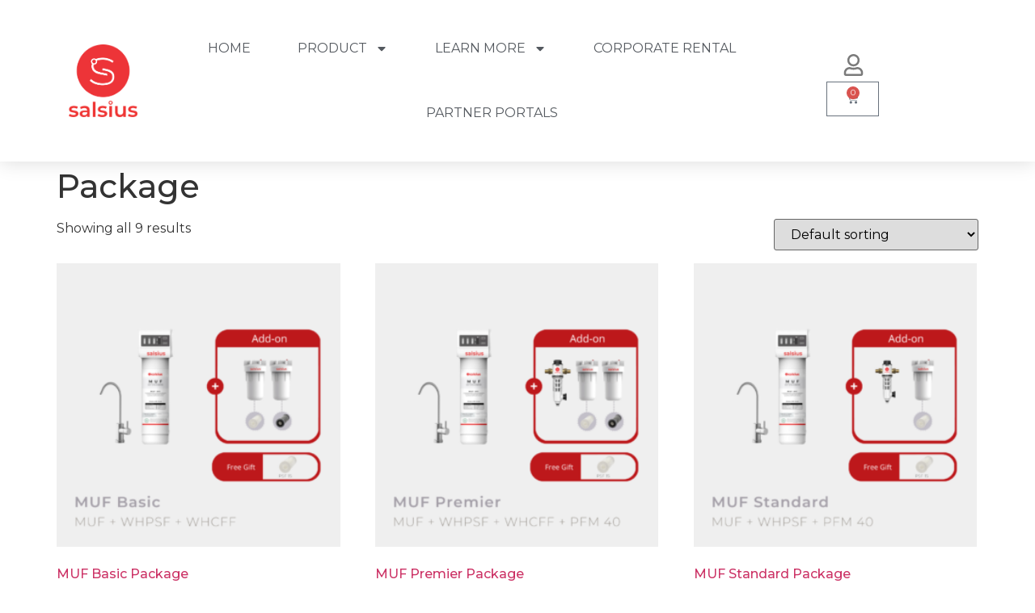

--- FILE ---
content_type: text/html; charset=UTF-8
request_url: https://store.salsius.com.my/product-category/package/
body_size: 30276
content:
<!doctype html>
<html lang="en-GB">
<head>
	<meta charset="UTF-8">
	<meta name="viewport" content="width=device-width, initial-scale=1">
	<link rel="profile" href="https://gmpg.org/xfn/11">
	<title>Package &#8211; Salsius Online Shop</title>
<meta name='robots' content='max-image-preview:large' />
<link rel="alternate" type="application/rss+xml" title="Salsius Online Shop &raquo; Feed" href="https://store.salsius.com.my/feed/" />
<link rel="alternate" type="application/rss+xml" title="Salsius Online Shop &raquo; Comments Feed" href="https://store.salsius.com.my/comments/feed/" />
<link rel="alternate" type="application/rss+xml" title="Salsius Online Shop &raquo; Package Category Feed" href="https://store.salsius.com.my/product-category/package/feed/" />
<style id='wp-img-auto-sizes-contain-inline-css'>
img:is([sizes=auto i],[sizes^="auto," i]){contain-intrinsic-size:3000px 1500px}
/*# sourceURL=wp-img-auto-sizes-contain-inline-css */
</style>
<style id='wp-emoji-styles-inline-css'>

	img.wp-smiley, img.emoji {
		display: inline !important;
		border: none !important;
		box-shadow: none !important;
		height: 1em !important;
		width: 1em !important;
		margin: 0 0.07em !important;
		vertical-align: -0.1em !important;
		background: none !important;
		padding: 0 !important;
	}
/*# sourceURL=wp-emoji-styles-inline-css */
</style>
<link rel='stylesheet' id='wp-block-library-css' href='https://store.salsius.com.my/wp-includes/css/dist/block-library/style.css?ver=6.9' media='all' />
<link rel='stylesheet' id='wc-blocks-style-css' href='https://store.salsius.com.my/wp-content/plugins/woocommerce/assets/client/blocks/wc-blocks.css?ver=1731633191' media='all' />
<style id='global-styles-inline-css'>
:root{--wp--preset--aspect-ratio--square: 1;--wp--preset--aspect-ratio--4-3: 4/3;--wp--preset--aspect-ratio--3-4: 3/4;--wp--preset--aspect-ratio--3-2: 3/2;--wp--preset--aspect-ratio--2-3: 2/3;--wp--preset--aspect-ratio--16-9: 16/9;--wp--preset--aspect-ratio--9-16: 9/16;--wp--preset--color--black: #000000;--wp--preset--color--cyan-bluish-gray: #abb8c3;--wp--preset--color--white: #ffffff;--wp--preset--color--pale-pink: #f78da7;--wp--preset--color--vivid-red: #cf2e2e;--wp--preset--color--luminous-vivid-orange: #ff6900;--wp--preset--color--luminous-vivid-amber: #fcb900;--wp--preset--color--light-green-cyan: #7bdcb5;--wp--preset--color--vivid-green-cyan: #00d084;--wp--preset--color--pale-cyan-blue: #8ed1fc;--wp--preset--color--vivid-cyan-blue: #0693e3;--wp--preset--color--vivid-purple: #9b51e0;--wp--preset--gradient--vivid-cyan-blue-to-vivid-purple: linear-gradient(135deg,rgb(6,147,227) 0%,rgb(155,81,224) 100%);--wp--preset--gradient--light-green-cyan-to-vivid-green-cyan: linear-gradient(135deg,rgb(122,220,180) 0%,rgb(0,208,130) 100%);--wp--preset--gradient--luminous-vivid-amber-to-luminous-vivid-orange: linear-gradient(135deg,rgb(252,185,0) 0%,rgb(255,105,0) 100%);--wp--preset--gradient--luminous-vivid-orange-to-vivid-red: linear-gradient(135deg,rgb(255,105,0) 0%,rgb(207,46,46) 100%);--wp--preset--gradient--very-light-gray-to-cyan-bluish-gray: linear-gradient(135deg,rgb(238,238,238) 0%,rgb(169,184,195) 100%);--wp--preset--gradient--cool-to-warm-spectrum: linear-gradient(135deg,rgb(74,234,220) 0%,rgb(151,120,209) 20%,rgb(207,42,186) 40%,rgb(238,44,130) 60%,rgb(251,105,98) 80%,rgb(254,248,76) 100%);--wp--preset--gradient--blush-light-purple: linear-gradient(135deg,rgb(255,206,236) 0%,rgb(152,150,240) 100%);--wp--preset--gradient--blush-bordeaux: linear-gradient(135deg,rgb(254,205,165) 0%,rgb(254,45,45) 50%,rgb(107,0,62) 100%);--wp--preset--gradient--luminous-dusk: linear-gradient(135deg,rgb(255,203,112) 0%,rgb(199,81,192) 50%,rgb(65,88,208) 100%);--wp--preset--gradient--pale-ocean: linear-gradient(135deg,rgb(255,245,203) 0%,rgb(182,227,212) 50%,rgb(51,167,181) 100%);--wp--preset--gradient--electric-grass: linear-gradient(135deg,rgb(202,248,128) 0%,rgb(113,206,126) 100%);--wp--preset--gradient--midnight: linear-gradient(135deg,rgb(2,3,129) 0%,rgb(40,116,252) 100%);--wp--preset--font-size--small: 13px;--wp--preset--font-size--medium: 20px;--wp--preset--font-size--large: 36px;--wp--preset--font-size--x-large: 42px;--wp--preset--font-family--inter: "Inter", sans-serif;--wp--preset--font-family--cardo: Cardo;--wp--preset--spacing--20: 0.44rem;--wp--preset--spacing--30: 0.67rem;--wp--preset--spacing--40: 1rem;--wp--preset--spacing--50: 1.5rem;--wp--preset--spacing--60: 2.25rem;--wp--preset--spacing--70: 3.38rem;--wp--preset--spacing--80: 5.06rem;--wp--preset--shadow--natural: 6px 6px 9px rgba(0, 0, 0, 0.2);--wp--preset--shadow--deep: 12px 12px 50px rgba(0, 0, 0, 0.4);--wp--preset--shadow--sharp: 6px 6px 0px rgba(0, 0, 0, 0.2);--wp--preset--shadow--outlined: 6px 6px 0px -3px rgb(255, 255, 255), 6px 6px rgb(0, 0, 0);--wp--preset--shadow--crisp: 6px 6px 0px rgb(0, 0, 0);}:root { --wp--style--global--content-size: 800px;--wp--style--global--wide-size: 1200px; }:where(body) { margin: 0; }.wp-site-blocks > .alignleft { float: left; margin-right: 2em; }.wp-site-blocks > .alignright { float: right; margin-left: 2em; }.wp-site-blocks > .aligncenter { justify-content: center; margin-left: auto; margin-right: auto; }:where(.wp-site-blocks) > * { margin-block-start: 24px; margin-block-end: 0; }:where(.wp-site-blocks) > :first-child { margin-block-start: 0; }:where(.wp-site-blocks) > :last-child { margin-block-end: 0; }:root { --wp--style--block-gap: 24px; }:root :where(.is-layout-flow) > :first-child{margin-block-start: 0;}:root :where(.is-layout-flow) > :last-child{margin-block-end: 0;}:root :where(.is-layout-flow) > *{margin-block-start: 24px;margin-block-end: 0;}:root :where(.is-layout-constrained) > :first-child{margin-block-start: 0;}:root :where(.is-layout-constrained) > :last-child{margin-block-end: 0;}:root :where(.is-layout-constrained) > *{margin-block-start: 24px;margin-block-end: 0;}:root :where(.is-layout-flex){gap: 24px;}:root :where(.is-layout-grid){gap: 24px;}.is-layout-flow > .alignleft{float: left;margin-inline-start: 0;margin-inline-end: 2em;}.is-layout-flow > .alignright{float: right;margin-inline-start: 2em;margin-inline-end: 0;}.is-layout-flow > .aligncenter{margin-left: auto !important;margin-right: auto !important;}.is-layout-constrained > .alignleft{float: left;margin-inline-start: 0;margin-inline-end: 2em;}.is-layout-constrained > .alignright{float: right;margin-inline-start: 2em;margin-inline-end: 0;}.is-layout-constrained > .aligncenter{margin-left: auto !important;margin-right: auto !important;}.is-layout-constrained > :where(:not(.alignleft):not(.alignright):not(.alignfull)){max-width: var(--wp--style--global--content-size);margin-left: auto !important;margin-right: auto !important;}.is-layout-constrained > .alignwide{max-width: var(--wp--style--global--wide-size);}body .is-layout-flex{display: flex;}.is-layout-flex{flex-wrap: wrap;align-items: center;}.is-layout-flex > :is(*, div){margin: 0;}body .is-layout-grid{display: grid;}.is-layout-grid > :is(*, div){margin: 0;}body{padding-top: 0px;padding-right: 0px;padding-bottom: 0px;padding-left: 0px;}a:where(:not(.wp-element-button)){text-decoration: underline;}:root :where(.wp-element-button, .wp-block-button__link){background-color: #32373c;border-width: 0;color: #fff;font-family: inherit;font-size: inherit;font-style: inherit;font-weight: inherit;letter-spacing: inherit;line-height: inherit;padding-top: calc(0.667em + 2px);padding-right: calc(1.333em + 2px);padding-bottom: calc(0.667em + 2px);padding-left: calc(1.333em + 2px);text-decoration: none;text-transform: inherit;}.has-black-color{color: var(--wp--preset--color--black) !important;}.has-cyan-bluish-gray-color{color: var(--wp--preset--color--cyan-bluish-gray) !important;}.has-white-color{color: var(--wp--preset--color--white) !important;}.has-pale-pink-color{color: var(--wp--preset--color--pale-pink) !important;}.has-vivid-red-color{color: var(--wp--preset--color--vivid-red) !important;}.has-luminous-vivid-orange-color{color: var(--wp--preset--color--luminous-vivid-orange) !important;}.has-luminous-vivid-amber-color{color: var(--wp--preset--color--luminous-vivid-amber) !important;}.has-light-green-cyan-color{color: var(--wp--preset--color--light-green-cyan) !important;}.has-vivid-green-cyan-color{color: var(--wp--preset--color--vivid-green-cyan) !important;}.has-pale-cyan-blue-color{color: var(--wp--preset--color--pale-cyan-blue) !important;}.has-vivid-cyan-blue-color{color: var(--wp--preset--color--vivid-cyan-blue) !important;}.has-vivid-purple-color{color: var(--wp--preset--color--vivid-purple) !important;}.has-black-background-color{background-color: var(--wp--preset--color--black) !important;}.has-cyan-bluish-gray-background-color{background-color: var(--wp--preset--color--cyan-bluish-gray) !important;}.has-white-background-color{background-color: var(--wp--preset--color--white) !important;}.has-pale-pink-background-color{background-color: var(--wp--preset--color--pale-pink) !important;}.has-vivid-red-background-color{background-color: var(--wp--preset--color--vivid-red) !important;}.has-luminous-vivid-orange-background-color{background-color: var(--wp--preset--color--luminous-vivid-orange) !important;}.has-luminous-vivid-amber-background-color{background-color: var(--wp--preset--color--luminous-vivid-amber) !important;}.has-light-green-cyan-background-color{background-color: var(--wp--preset--color--light-green-cyan) !important;}.has-vivid-green-cyan-background-color{background-color: var(--wp--preset--color--vivid-green-cyan) !important;}.has-pale-cyan-blue-background-color{background-color: var(--wp--preset--color--pale-cyan-blue) !important;}.has-vivid-cyan-blue-background-color{background-color: var(--wp--preset--color--vivid-cyan-blue) !important;}.has-vivid-purple-background-color{background-color: var(--wp--preset--color--vivid-purple) !important;}.has-black-border-color{border-color: var(--wp--preset--color--black) !important;}.has-cyan-bluish-gray-border-color{border-color: var(--wp--preset--color--cyan-bluish-gray) !important;}.has-white-border-color{border-color: var(--wp--preset--color--white) !important;}.has-pale-pink-border-color{border-color: var(--wp--preset--color--pale-pink) !important;}.has-vivid-red-border-color{border-color: var(--wp--preset--color--vivid-red) !important;}.has-luminous-vivid-orange-border-color{border-color: var(--wp--preset--color--luminous-vivid-orange) !important;}.has-luminous-vivid-amber-border-color{border-color: var(--wp--preset--color--luminous-vivid-amber) !important;}.has-light-green-cyan-border-color{border-color: var(--wp--preset--color--light-green-cyan) !important;}.has-vivid-green-cyan-border-color{border-color: var(--wp--preset--color--vivid-green-cyan) !important;}.has-pale-cyan-blue-border-color{border-color: var(--wp--preset--color--pale-cyan-blue) !important;}.has-vivid-cyan-blue-border-color{border-color: var(--wp--preset--color--vivid-cyan-blue) !important;}.has-vivid-purple-border-color{border-color: var(--wp--preset--color--vivid-purple) !important;}.has-vivid-cyan-blue-to-vivid-purple-gradient-background{background: var(--wp--preset--gradient--vivid-cyan-blue-to-vivid-purple) !important;}.has-light-green-cyan-to-vivid-green-cyan-gradient-background{background: var(--wp--preset--gradient--light-green-cyan-to-vivid-green-cyan) !important;}.has-luminous-vivid-amber-to-luminous-vivid-orange-gradient-background{background: var(--wp--preset--gradient--luminous-vivid-amber-to-luminous-vivid-orange) !important;}.has-luminous-vivid-orange-to-vivid-red-gradient-background{background: var(--wp--preset--gradient--luminous-vivid-orange-to-vivid-red) !important;}.has-very-light-gray-to-cyan-bluish-gray-gradient-background{background: var(--wp--preset--gradient--very-light-gray-to-cyan-bluish-gray) !important;}.has-cool-to-warm-spectrum-gradient-background{background: var(--wp--preset--gradient--cool-to-warm-spectrum) !important;}.has-blush-light-purple-gradient-background{background: var(--wp--preset--gradient--blush-light-purple) !important;}.has-blush-bordeaux-gradient-background{background: var(--wp--preset--gradient--blush-bordeaux) !important;}.has-luminous-dusk-gradient-background{background: var(--wp--preset--gradient--luminous-dusk) !important;}.has-pale-ocean-gradient-background{background: var(--wp--preset--gradient--pale-ocean) !important;}.has-electric-grass-gradient-background{background: var(--wp--preset--gradient--electric-grass) !important;}.has-midnight-gradient-background{background: var(--wp--preset--gradient--midnight) !important;}.has-small-font-size{font-size: var(--wp--preset--font-size--small) !important;}.has-medium-font-size{font-size: var(--wp--preset--font-size--medium) !important;}.has-large-font-size{font-size: var(--wp--preset--font-size--large) !important;}.has-x-large-font-size{font-size: var(--wp--preset--font-size--x-large) !important;}.has-inter-font-family{font-family: var(--wp--preset--font-family--inter) !important;}.has-cardo-font-family{font-family: var(--wp--preset--font-family--cardo) !important;}
/*# sourceURL=global-styles-inline-css */
</style>
<style id='core-block-supports-inline-css'>
/**
 * Core styles: block-supports
 */

/*# sourceURL=core-block-supports-inline-css */
</style>

<link rel='stylesheet' id='woocommerce-layout-css' href='https://store.salsius.com.my/wp-content/plugins/woocommerce/assets/css/woocommerce-layout.css?ver=9.4.1' media='all' />
<link rel='stylesheet' id='woocommerce-smallscreen-css' href='https://store.salsius.com.my/wp-content/plugins/woocommerce/assets/css/woocommerce-smallscreen.css?ver=9.4.1' media='only screen and (max-width: 768px)' />
<link rel='stylesheet' id='woocommerce-general-css' href='https://store.salsius.com.my/wp-content/plugins/woocommerce/assets/css/woocommerce.css?ver=9.4.1' media='all' />
<style id='woocommerce-inline-inline-css'>
.woocommerce form .form-row .required { visibility: visible; }
.woocommerce form .form-row .required { visibility: visible; }
/*# sourceURL=woocommerce-inline-inline-css */
</style>
<link rel='stylesheet' id='wpvideomagic-css' href='https://store.salsius.com.my/wp-content/plugins/wpvideomagic/public/css/wpvideomagic-public.css?ver=2.4.1' media='all' />
<link rel='stylesheet' id='select2-css' href='https://store.salsius.com.my/wp-content/plugins/woocommerce/assets/css/select2.css?ver=9.4.1' media='all' />
<link rel='stylesheet' id='b2bking_main_style-css' href='https://store.salsius.com.my/wp-content/plugins/b2bking-4790/public/../includes/assets/css/style.css?ver=v4.7.90' media='all' />
<link rel='stylesheet' id='salesking_main_style-css' href='https://store.salsius.com.my/wp-content/plugins/salesking-1497/public/../includes/assets/css/style.css?ver=1697771189' media='all' />
<link rel='stylesheet' id='dataTables-css' href='https://store.salsius.com.my/wp-content/plugins/salesking-1497/public/../includes/assets/lib/dataTables/jquery.dataTables.min.css?ver=6.9' media='all' />
<link rel='stylesheet' id='hello-elementor-css' href='https://store.salsius.com.my/wp-content/themes/hello-elementor/assets/css/reset.css?ver=3.4.5' media='all' />
<link rel='stylesheet' id='hello-elementor-theme-style-css' href='https://store.salsius.com.my/wp-content/themes/hello-elementor/assets/css/theme.css?ver=3.4.5' media='all' />
<link rel='stylesheet' id='hello-elementor-header-footer-css' href='https://store.salsius.com.my/wp-content/themes/hello-elementor/assets/css/header-footer.css?ver=3.4.5' media='all' />
<link rel='stylesheet' id='elementor-frontend-css' href='https://store.salsius.com.my/wp-content/plugins/elementor/assets/css/frontend.css?ver=3.25.10' media='all' />
<style id='elementor-frontend-inline-css'>
.elementor-kit-43{--e-global-color-primary:#B80808;--e-global-color-secondary:#54595F;--e-global-color-text:#7A7A7A;--e-global-color-accent:#E3CB75;--e-global-color-e7787ab:#D4AF37;--e-global-color-847c0d2:#EFEFEF;--e-global-color-2bb32ae:#D4AF37;--e-global-typography-primary-font-family:"Montserrat";--e-global-typography-primary-font-weight:600;--e-global-typography-secondary-font-family:"Montserrat";--e-global-typography-secondary-font-weight:400;--e-global-typography-text-font-family:"Montserrat";--e-global-typography-text-font-weight:400;--e-global-typography-accent-font-family:"Montserrat";--e-global-typography-accent-font-weight:500;font-family:"Montserrat", Sans-serif;}.elementor-kit-43 e-page-transition{background-color:#FFBC7D;}.elementor-section.elementor-section-boxed > .elementor-container{max-width:1140px;}.e-con{--container-max-width:1140px;}.elementor-widget:not(:last-child){margin-block-end:20px;}.elementor-element{--widgets-spacing:20px 20px;}{}h1.entry-title{display:var(--page-title-display);}.site-header .site-branding{flex-direction:column;align-items:stretch;}.site-header{padding-inline-end:0px;padding-inline-start:0px;}.site-footer .site-branding{flex-direction:column;align-items:stretch;}@media(max-width:1024px){.elementor-section.elementor-section-boxed > .elementor-container{max-width:1024px;}.e-con{--container-max-width:1024px;}}@media(max-width:767px){.elementor-section.elementor-section-boxed > .elementor-container{max-width:1140px;}.e-con{--container-max-width:1140px;}}
.elementor-161 .elementor-element.elementor-element-5b1cb2c5 > .elementor-container > .elementor-column > .elementor-widget-wrap{align-content:center;align-items:center;}.elementor-161 .elementor-element.elementor-element-5b1cb2c5:not(.elementor-motion-effects-element-type-background), .elementor-161 .elementor-element.elementor-element-5b1cb2c5 > .elementor-motion-effects-container > .elementor-motion-effects-layer{background-color:#ffffff;}.elementor-161 .elementor-element.elementor-element-5b1cb2c5 > .elementor-container{min-height:0px;}.elementor-161 .elementor-element.elementor-element-5b1cb2c5{box-shadow:0px 0px 24px 0px rgba(0,0,0,0.15);transition:background 0.3s, border 0.3s, border-radius 0.3s, box-shadow 0.3s;padding:20px 20px 20px 20px;z-index:1;}.elementor-161 .elementor-element.elementor-element-5b1cb2c5 > .elementor-background-overlay{transition:background 0.3s, border-radius 0.3s, opacity 0.3s;}.elementor-bc-flex-widget .elementor-161 .elementor-element.elementor-element-53719708.elementor-column .elementor-widget-wrap{align-items:center;}.elementor-161 .elementor-element.elementor-element-53719708.elementor-column.elementor-element[data-element_type="column"] > .elementor-widget-wrap.elementor-element-populated{align-content:center;align-items:center;}.elementor-161 .elementor-element.elementor-element-53719708.elementor-column > .elementor-widget-wrap{justify-content:center;}.elementor-widget-theme-site-logo .widget-image-caption{color:var( --e-global-color-text );font-family:var( --e-global-typography-text-font-family ), Sans-serif;font-weight:var( --e-global-typography-text-font-weight );}.elementor-161 .elementor-element.elementor-element-61720015{text-align:right;}.elementor-161 .elementor-element.elementor-element-61720015 img{width:85px;}.elementor-161 .elementor-element.elementor-element-1339535c > .elementor-widget-wrap > .elementor-widget:not(.elementor-widget__width-auto):not(.elementor-widget__width-initial):not(:last-child):not(.elementor-absolute){margin-bottom:20px;}.elementor-161 .elementor-element.elementor-element-1339535c > .elementor-element-populated{margin:0px 0px 0px 0px;--e-column-margin-right:0px;--e-column-margin-left:0px;}.elementor-widget-nav-menu .elementor-nav-menu .elementor-item{font-family:var( --e-global-typography-primary-font-family ), Sans-serif;font-weight:var( --e-global-typography-primary-font-weight );}.elementor-widget-nav-menu .elementor-nav-menu--main .elementor-item{color:var( --e-global-color-text );fill:var( --e-global-color-text );}.elementor-widget-nav-menu .elementor-nav-menu--main .elementor-item:hover,
					.elementor-widget-nav-menu .elementor-nav-menu--main .elementor-item.elementor-item-active,
					.elementor-widget-nav-menu .elementor-nav-menu--main .elementor-item.highlighted,
					.elementor-widget-nav-menu .elementor-nav-menu--main .elementor-item:focus{color:var( --e-global-color-accent );fill:var( --e-global-color-accent );}.elementor-widget-nav-menu .elementor-nav-menu--main:not(.e--pointer-framed) .elementor-item:before,
					.elementor-widget-nav-menu .elementor-nav-menu--main:not(.e--pointer-framed) .elementor-item:after{background-color:var( --e-global-color-accent );}.elementor-widget-nav-menu .e--pointer-framed .elementor-item:before,
					.elementor-widget-nav-menu .e--pointer-framed .elementor-item:after{border-color:var( --e-global-color-accent );}.elementor-widget-nav-menu{--e-nav-menu-divider-color:var( --e-global-color-text );}.elementor-widget-nav-menu .elementor-nav-menu--dropdown .elementor-item, .elementor-widget-nav-menu .elementor-nav-menu--dropdown  .elementor-sub-item{font-family:var( --e-global-typography-accent-font-family ), Sans-serif;font-weight:var( --e-global-typography-accent-font-weight );}.elementor-161 .elementor-element.elementor-element-5a14bb8 > .elementor-widget-container{margin:0px 0px 0px 0px;padding:0px 0px 0px 0px;}.elementor-161 .elementor-element.elementor-element-5a14bb8 .elementor-menu-toggle{margin-left:auto;background-color:rgba(0,0,0,0);border-width:0px;border-radius:0px;}.elementor-161 .elementor-element.elementor-element-5a14bb8 .elementor-nav-menu .elementor-item{font-size:16px;font-weight:400;text-transform:uppercase;}.elementor-161 .elementor-element.elementor-element-5a14bb8 .elementor-nav-menu--main .elementor-item{color:#54595f;fill:#54595f;padding-left:4px;padding-right:4px;padding-top:30px;padding-bottom:30px;}.elementor-161 .elementor-element.elementor-element-5a14bb8 .elementor-nav-menu--main .elementor-item:hover,
					.elementor-161 .elementor-element.elementor-element-5a14bb8 .elementor-nav-menu--main .elementor-item.elementor-item-active,
					.elementor-161 .elementor-element.elementor-element-5a14bb8 .elementor-nav-menu--main .elementor-item.highlighted,
					.elementor-161 .elementor-element.elementor-element-5a14bb8 .elementor-nav-menu--main .elementor-item:focus{color:var( --e-global-color-primary );fill:var( --e-global-color-primary );}.elementor-161 .elementor-element.elementor-element-5a14bb8 .elementor-nav-menu--main:not(.e--pointer-framed) .elementor-item:before,
					.elementor-161 .elementor-element.elementor-element-5a14bb8 .elementor-nav-menu--main:not(.e--pointer-framed) .elementor-item:after{background-color:var( --e-global-color-primary );}.elementor-161 .elementor-element.elementor-element-5a14bb8 .e--pointer-framed .elementor-item:before,
					.elementor-161 .elementor-element.elementor-element-5a14bb8 .e--pointer-framed .elementor-item:after{border-color:var( --e-global-color-primary );}.elementor-161 .elementor-element.elementor-element-5a14bb8 .e--pointer-framed .elementor-item:before{border-width:3px;}.elementor-161 .elementor-element.elementor-element-5a14bb8 .e--pointer-framed.e--animation-draw .elementor-item:before{border-width:0 0 3px 3px;}.elementor-161 .elementor-element.elementor-element-5a14bb8 .e--pointer-framed.e--animation-draw .elementor-item:after{border-width:3px 3px 0 0;}.elementor-161 .elementor-element.elementor-element-5a14bb8 .e--pointer-framed.e--animation-corners .elementor-item:before{border-width:3px 0 0 3px;}.elementor-161 .elementor-element.elementor-element-5a14bb8 .e--pointer-framed.e--animation-corners .elementor-item:after{border-width:0 3px 3px 0;}.elementor-161 .elementor-element.elementor-element-5a14bb8 .e--pointer-underline .elementor-item:after,
					 .elementor-161 .elementor-element.elementor-element-5a14bb8 .e--pointer-overline .elementor-item:before,
					 .elementor-161 .elementor-element.elementor-element-5a14bb8 .e--pointer-double-line .elementor-item:before,
					 .elementor-161 .elementor-element.elementor-element-5a14bb8 .e--pointer-double-line .elementor-item:after{height:3px;}.elementor-161 .elementor-element.elementor-element-5a14bb8{--e-nav-menu-horizontal-menu-item-margin:calc( 50px / 2 );--nav-menu-icon-size:30px;}.elementor-161 .elementor-element.elementor-element-5a14bb8 .elementor-nav-menu--main:not(.elementor-nav-menu--layout-horizontal) .elementor-nav-menu > li:not(:last-child){margin-bottom:50px;}.elementor-161 .elementor-element.elementor-element-5a14bb8 .elementor-nav-menu--dropdown a, .elementor-161 .elementor-element.elementor-element-5a14bb8 .elementor-menu-toggle{color:#000000;}.elementor-161 .elementor-element.elementor-element-5a14bb8 .elementor-nav-menu--dropdown{background-color:#f2f2f2;}.elementor-161 .elementor-element.elementor-element-5a14bb8 .elementor-nav-menu--dropdown a:hover,
					.elementor-161 .elementor-element.elementor-element-5a14bb8 .elementor-nav-menu--dropdown a.elementor-item-active,
					.elementor-161 .elementor-element.elementor-element-5a14bb8 .elementor-nav-menu--dropdown a.highlighted,
					.elementor-161 .elementor-element.elementor-element-5a14bb8 .elementor-menu-toggle:hover{color:var( --e-global-color-primary );}.elementor-161 .elementor-element.elementor-element-5a14bb8 .elementor-nav-menu--dropdown a:hover,
					.elementor-161 .elementor-element.elementor-element-5a14bb8 .elementor-nav-menu--dropdown a.elementor-item-active,
					.elementor-161 .elementor-element.elementor-element-5a14bb8 .elementor-nav-menu--dropdown a.highlighted{background-color:#ededed;}.elementor-161 .elementor-element.elementor-element-5a14bb8 .elementor-nav-menu--dropdown .elementor-item, .elementor-161 .elementor-element.elementor-element-5a14bb8 .elementor-nav-menu--dropdown  .elementor-sub-item{font-size:15px;}.elementor-161 .elementor-element.elementor-element-5a14bb8 div.elementor-menu-toggle{color:#000000;}.elementor-161 .elementor-element.elementor-element-5a14bb8 div.elementor-menu-toggle svg{fill:#000000;}.elementor-161 .elementor-element.elementor-element-5a14bb8 div.elementor-menu-toggle:hover{color:#00ce1b;}.elementor-161 .elementor-element.elementor-element-5a14bb8 div.elementor-menu-toggle:hover svg{fill:#00ce1b;}.elementor-bc-flex-widget .elementor-161 .elementor-element.elementor-element-f07e3e0.elementor-column .elementor-widget-wrap{align-items:center;}.elementor-161 .elementor-element.elementor-element-f07e3e0.elementor-column.elementor-element[data-element_type="column"] > .elementor-widget-wrap.elementor-element-populated{align-content:center;align-items:center;}.elementor-161 .elementor-element.elementor-element-f07e3e0.elementor-column > .elementor-widget-wrap{justify-content:flex-start;}.elementor-widget-icon-box.elementor-view-stacked .elementor-icon{background-color:var( --e-global-color-primary );}.elementor-widget-icon-box.elementor-view-framed .elementor-icon, .elementor-widget-icon-box.elementor-view-default .elementor-icon{fill:var( --e-global-color-primary );color:var( --e-global-color-primary );border-color:var( --e-global-color-primary );}.elementor-widget-icon-box .elementor-icon-box-title{color:var( --e-global-color-primary );}.elementor-widget-icon-box .elementor-icon-box-title, .elementor-widget-icon-box .elementor-icon-box-title a{font-family:var( --e-global-typography-primary-font-family ), Sans-serif;font-weight:var( --e-global-typography-primary-font-weight );}.elementor-widget-icon-box .elementor-icon-box-description{color:var( --e-global-color-text );font-family:var( --e-global-typography-text-font-family ), Sans-serif;font-weight:var( --e-global-typography-text-font-weight );}.elementor-161 .elementor-element.elementor-element-3856137{width:auto;max-width:auto;align-self:flex-start;--icon-box-icon-margin:0px;}.elementor-161 .elementor-element.elementor-element-3856137 > .elementor-widget-container{margin:10px 020px 0px 20px;}.elementor-161 .elementor-element.elementor-element-3856137.elementor-element{--align-self:center;}.elementor-161 .elementor-element.elementor-element-3856137 .elementor-icon-box-title{margin-bottom:0px;color:var( --e-global-color-secondary );}.elementor-161 .elementor-element.elementor-element-3856137.elementor-view-stacked .elementor-icon{background-color:#7A7A7A;}.elementor-161 .elementor-element.elementor-element-3856137.elementor-view-framed .elementor-icon, .elementor-161 .elementor-element.elementor-element-3856137.elementor-view-default .elementor-icon{fill:#7A7A7A;color:#7A7A7A;border-color:#7A7A7A;}.elementor-161 .elementor-element.elementor-element-3856137.elementor-view-stacked .elementor-icon:hover{background-color:var( --e-global-color-primary );}.elementor-161 .elementor-element.elementor-element-3856137.elementor-view-framed .elementor-icon:hover, .elementor-161 .elementor-element.elementor-element-3856137.elementor-view-default .elementor-icon:hover{fill:var( --e-global-color-primary );color:var( --e-global-color-primary );border-color:var( --e-global-color-primary );}.elementor-161 .elementor-element.elementor-element-3856137 .elementor-icon{font-size:27px;}.elementor-161 .elementor-element.elementor-element-3856137 .elementor-icon-box-title, .elementor-161 .elementor-element.elementor-element-3856137 .elementor-icon-box-title a{font-family:"Montserrat", Sans-serif;font-size:13px;font-weight:600;line-height:1px;}.elementor-161 .elementor-element.elementor-element-62d4215{width:auto;max-width:auto;align-self:flex-start;--icon-box-icon-margin:0px;}.elementor-161 .elementor-element.elementor-element-62d4215 > .elementor-widget-container{margin:10px 020px 0px 20px;}.elementor-161 .elementor-element.elementor-element-62d4215.elementor-element{--align-self:center;}.elementor-161 .elementor-element.elementor-element-62d4215 .elementor-icon-box-title{margin-bottom:0px;color:var( --e-global-color-secondary );}.elementor-161 .elementor-element.elementor-element-62d4215.elementor-view-stacked .elementor-icon{background-color:#7A7A7A;}.elementor-161 .elementor-element.elementor-element-62d4215.elementor-view-framed .elementor-icon, .elementor-161 .elementor-element.elementor-element-62d4215.elementor-view-default .elementor-icon{fill:#7A7A7A;color:#7A7A7A;border-color:#7A7A7A;}.elementor-161 .elementor-element.elementor-element-62d4215.elementor-view-stacked .elementor-icon:hover{background-color:var( --e-global-color-primary );}.elementor-161 .elementor-element.elementor-element-62d4215.elementor-view-framed .elementor-icon:hover, .elementor-161 .elementor-element.elementor-element-62d4215.elementor-view-default .elementor-icon:hover{fill:var( --e-global-color-primary );color:var( --e-global-color-primary );border-color:var( --e-global-color-primary );}.elementor-161 .elementor-element.elementor-element-62d4215 .elementor-icon{font-size:27px;}.elementor-161 .elementor-element.elementor-element-62d4215 .elementor-icon-box-title, .elementor-161 .elementor-element.elementor-element-62d4215 .elementor-icon-box-title a{font-family:"Montserrat", Sans-serif;font-size:13px;font-weight:600;line-height:1px;}.elementor-161 .elementor-element.elementor-element-50d737f > .elementor-container > .elementor-column > .elementor-widget-wrap{align-content:center;align-items:center;}.elementor-161 .elementor-element.elementor-element-50d737f:not(.elementor-motion-effects-element-type-background), .elementor-161 .elementor-element.elementor-element-50d737f > .elementor-motion-effects-container > .elementor-motion-effects-layer{background-color:#ffffff;}.elementor-161 .elementor-element.elementor-element-50d737f > .elementor-container{min-height:0px;}.elementor-161 .elementor-element.elementor-element-50d737f{box-shadow:0px 0px 24px 0px rgba(0,0,0,0.15);transition:background 0.3s, border 0.3s, border-radius 0.3s, box-shadow 0.3s;padding:20px 20px 20px 20px;z-index:1;}.elementor-161 .elementor-element.elementor-element-50d737f > .elementor-background-overlay{transition:background 0.3s, border-radius 0.3s, opacity 0.3s;}.elementor-161 .elementor-element.elementor-element-6b99df6{text-align:center;}.elementor-161 .elementor-element.elementor-element-6b99df6 img{width:85px;}.elementor-161 .elementor-element.elementor-element-767d5dc .elementor-menu-toggle{margin-left:auto;background-color:rgba(0,0,0,0);border-width:0px;border-radius:0px;}.elementor-161 .elementor-element.elementor-element-767d5dc .elementor-nav-menu .elementor-item{font-size:17px;font-weight:400;text-transform:uppercase;}.elementor-161 .elementor-element.elementor-element-767d5dc .elementor-nav-menu--main .elementor-item{color:#54595f;fill:#54595f;padding-left:19px;padding-right:19px;padding-top:30px;padding-bottom:30px;}.elementor-161 .elementor-element.elementor-element-767d5dc .elementor-nav-menu--main .elementor-item:hover,
					.elementor-161 .elementor-element.elementor-element-767d5dc .elementor-nav-menu--main .elementor-item.elementor-item-active,
					.elementor-161 .elementor-element.elementor-element-767d5dc .elementor-nav-menu--main .elementor-item.highlighted,
					.elementor-161 .elementor-element.elementor-element-767d5dc .elementor-nav-menu--main .elementor-item:focus{color:var( --e-global-color-primary );fill:var( --e-global-color-primary );}.elementor-161 .elementor-element.elementor-element-767d5dc .elementor-nav-menu--main:not(.e--pointer-framed) .elementor-item:before,
					.elementor-161 .elementor-element.elementor-element-767d5dc .elementor-nav-menu--main:not(.e--pointer-framed) .elementor-item:after{background-color:var( --e-global-color-primary );}.elementor-161 .elementor-element.elementor-element-767d5dc .e--pointer-framed .elementor-item:before,
					.elementor-161 .elementor-element.elementor-element-767d5dc .e--pointer-framed .elementor-item:after{border-color:var( --e-global-color-primary );}.elementor-161 .elementor-element.elementor-element-767d5dc .e--pointer-framed .elementor-item:before{border-width:3px;}.elementor-161 .elementor-element.elementor-element-767d5dc .e--pointer-framed.e--animation-draw .elementor-item:before{border-width:0 0 3px 3px;}.elementor-161 .elementor-element.elementor-element-767d5dc .e--pointer-framed.e--animation-draw .elementor-item:after{border-width:3px 3px 0 0;}.elementor-161 .elementor-element.elementor-element-767d5dc .e--pointer-framed.e--animation-corners .elementor-item:before{border-width:3px 0 0 3px;}.elementor-161 .elementor-element.elementor-element-767d5dc .e--pointer-framed.e--animation-corners .elementor-item:after{border-width:0 3px 3px 0;}.elementor-161 .elementor-element.elementor-element-767d5dc .e--pointer-underline .elementor-item:after,
					 .elementor-161 .elementor-element.elementor-element-767d5dc .e--pointer-overline .elementor-item:before,
					 .elementor-161 .elementor-element.elementor-element-767d5dc .e--pointer-double-line .elementor-item:before,
					 .elementor-161 .elementor-element.elementor-element-767d5dc .e--pointer-double-line .elementor-item:after{height:3px;}.elementor-161 .elementor-element.elementor-element-767d5dc{--e-nav-menu-horizontal-menu-item-margin:calc( 6px / 2 );--nav-menu-icon-size:30px;}.elementor-161 .elementor-element.elementor-element-767d5dc .elementor-nav-menu--main:not(.elementor-nav-menu--layout-horizontal) .elementor-nav-menu > li:not(:last-child){margin-bottom:6px;}.elementor-161 .elementor-element.elementor-element-767d5dc .elementor-nav-menu--dropdown a, .elementor-161 .elementor-element.elementor-element-767d5dc .elementor-menu-toggle{color:#000000;}.elementor-161 .elementor-element.elementor-element-767d5dc .elementor-nav-menu--dropdown{background-color:#f2f2f2;}.elementor-161 .elementor-element.elementor-element-767d5dc .elementor-nav-menu--dropdown a:hover,
					.elementor-161 .elementor-element.elementor-element-767d5dc .elementor-nav-menu--dropdown a.elementor-item-active,
					.elementor-161 .elementor-element.elementor-element-767d5dc .elementor-nav-menu--dropdown a.highlighted,
					.elementor-161 .elementor-element.elementor-element-767d5dc .elementor-menu-toggle:hover{color:var( --e-global-color-primary );}.elementor-161 .elementor-element.elementor-element-767d5dc .elementor-nav-menu--dropdown a:hover,
					.elementor-161 .elementor-element.elementor-element-767d5dc .elementor-nav-menu--dropdown a.elementor-item-active,
					.elementor-161 .elementor-element.elementor-element-767d5dc .elementor-nav-menu--dropdown a.highlighted{background-color:#ededed;}.elementor-161 .elementor-element.elementor-element-767d5dc .elementor-nav-menu--dropdown .elementor-item, .elementor-161 .elementor-element.elementor-element-767d5dc .elementor-nav-menu--dropdown  .elementor-sub-item{font-size:15px;}.elementor-161 .elementor-element.elementor-element-767d5dc div.elementor-menu-toggle{color:#000000;}.elementor-161 .elementor-element.elementor-element-767d5dc div.elementor-menu-toggle svg{fill:#000000;}.elementor-161 .elementor-element.elementor-element-767d5dc div.elementor-menu-toggle:hover{color:#00ce1b;}.elementor-161 .elementor-element.elementor-element-767d5dc div.elementor-menu-toggle:hover svg{fill:#00ce1b;}.elementor-161 .elementor-element.elementor-element-0736735{width:auto;max-width:auto;align-self:flex-start;--icon-box-icon-margin:0px;}.elementor-161 .elementor-element.elementor-element-0736735 > .elementor-widget-container{margin:10px 020px 0px 20px;}.elementor-161 .elementor-element.elementor-element-0736735.elementor-element{--align-self:center;}.elementor-161 .elementor-element.elementor-element-0736735 .elementor-icon-box-title{margin-bottom:0px;color:var( --e-global-color-secondary );}.elementor-161 .elementor-element.elementor-element-0736735.elementor-view-stacked .elementor-icon{background-color:#7A7A7A;}.elementor-161 .elementor-element.elementor-element-0736735.elementor-view-framed .elementor-icon, .elementor-161 .elementor-element.elementor-element-0736735.elementor-view-default .elementor-icon{fill:#7A7A7A;color:#7A7A7A;border-color:#7A7A7A;}.elementor-161 .elementor-element.elementor-element-0736735.elementor-view-stacked .elementor-icon:hover{background-color:var( --e-global-color-primary );}.elementor-161 .elementor-element.elementor-element-0736735.elementor-view-framed .elementor-icon:hover, .elementor-161 .elementor-element.elementor-element-0736735.elementor-view-default .elementor-icon:hover{fill:var( --e-global-color-primary );color:var( --e-global-color-primary );border-color:var( --e-global-color-primary );}.elementor-161 .elementor-element.elementor-element-0736735 .elementor-icon{font-size:27px;}.elementor-161 .elementor-element.elementor-element-0736735 .elementor-icon-box-title, .elementor-161 .elementor-element.elementor-element-0736735 .elementor-icon-box-title a{font-family:"Montserrat", Sans-serif;font-size:13px;font-weight:600;line-height:1px;}.elementor-161 .elementor-element.elementor-element-08d1494{width:auto;max-width:auto;align-self:flex-start;--icon-box-icon-margin:0px;}.elementor-161 .elementor-element.elementor-element-08d1494 > .elementor-widget-container{margin:10px 020px 0px 20px;}.elementor-161 .elementor-element.elementor-element-08d1494.elementor-element{--align-self:center;}.elementor-161 .elementor-element.elementor-element-08d1494 .elementor-icon-box-title{margin-bottom:0px;color:var( --e-global-color-secondary );}.elementor-161 .elementor-element.elementor-element-08d1494.elementor-view-stacked .elementor-icon{background-color:#7A7A7A;}.elementor-161 .elementor-element.elementor-element-08d1494.elementor-view-framed .elementor-icon, .elementor-161 .elementor-element.elementor-element-08d1494.elementor-view-default .elementor-icon{fill:#7A7A7A;color:#7A7A7A;border-color:#7A7A7A;}.elementor-161 .elementor-element.elementor-element-08d1494.elementor-view-stacked .elementor-icon:hover{background-color:var( --e-global-color-primary );}.elementor-161 .elementor-element.elementor-element-08d1494.elementor-view-framed .elementor-icon:hover, .elementor-161 .elementor-element.elementor-element-08d1494.elementor-view-default .elementor-icon:hover{fill:var( --e-global-color-primary );color:var( --e-global-color-primary );border-color:var( --e-global-color-primary );}.elementor-161 .elementor-element.elementor-element-08d1494 .elementor-icon{font-size:27px;}.elementor-161 .elementor-element.elementor-element-08d1494 .elementor-icon-box-title, .elementor-161 .elementor-element.elementor-element-08d1494 .elementor-icon-box-title a{font-family:"Montserrat", Sans-serif;font-size:13px;font-weight:600;line-height:1px;}.elementor-161 .elementor-element.elementor-element-08d1494 .elementor-icon-box-description{font-family:"Montserrat", Sans-serif;font-weight:400;}.elementor-161 .elementor-element.elementor-element-5ff6886 > .elementor-container > .elementor-column > .elementor-widget-wrap{align-content:center;align-items:center;}.elementor-161 .elementor-element.elementor-element-5ff6886:not(.elementor-motion-effects-element-type-background), .elementor-161 .elementor-element.elementor-element-5ff6886 > .elementor-motion-effects-container > .elementor-motion-effects-layer{background-color:#ffffff;}.elementor-161 .elementor-element.elementor-element-5ff6886 > .elementor-container{min-height:0px;}.elementor-161 .elementor-element.elementor-element-5ff6886{box-shadow:0px 0px 24px 0px rgba(0,0,0,0.15);transition:background 0.3s, border 0.3s, border-radius 0.3s, box-shadow 0.3s;padding:20px 20px 20px 20px;z-index:1;}.elementor-161 .elementor-element.elementor-element-5ff6886 > .elementor-background-overlay{transition:background 0.3s, border-radius 0.3s, opacity 0.3s;}.elementor-161 .elementor-element.elementor-element-a657cbb{text-align:center;}.elementor-161 .elementor-element.elementor-element-a657cbb img{width:85px;}.elementor-161 .elementor-element.elementor-element-01cc865.elementor-column > .elementor-widget-wrap{justify-content:flex-start;}.elementor-161 .elementor-element.elementor-element-01cc865 > .elementor-element-populated{margin:15px 0px 0px 0px;--e-column-margin-right:0px;--e-column-margin-left:0px;}.elementor-161 .elementor-element.elementor-element-4d2975a .elementor-menu-toggle{margin-left:auto;background-color:rgba(0,0,0,0);border-width:0px;border-radius:0px;}.elementor-161 .elementor-element.elementor-element-4d2975a .elementor-nav-menu .elementor-item{font-size:14px;font-weight:400;text-transform:uppercase;}.elementor-161 .elementor-element.elementor-element-4d2975a .elementor-nav-menu--main .elementor-item{color:#54595f;fill:#54595f;padding-top:36px;padding-bottom:36px;}.elementor-161 .elementor-element.elementor-element-4d2975a .elementor-nav-menu--main .elementor-item:hover,
					.elementor-161 .elementor-element.elementor-element-4d2975a .elementor-nav-menu--main .elementor-item.elementor-item-active,
					.elementor-161 .elementor-element.elementor-element-4d2975a .elementor-nav-menu--main .elementor-item.highlighted,
					.elementor-161 .elementor-element.elementor-element-4d2975a .elementor-nav-menu--main .elementor-item:focus{color:var( --e-global-color-primary );fill:var( --e-global-color-primary );}.elementor-161 .elementor-element.elementor-element-4d2975a .elementor-nav-menu--main:not(.e--pointer-framed) .elementor-item:before,
					.elementor-161 .elementor-element.elementor-element-4d2975a .elementor-nav-menu--main:not(.e--pointer-framed) .elementor-item:after{background-color:var( --e-global-color-primary );}.elementor-161 .elementor-element.elementor-element-4d2975a .e--pointer-framed .elementor-item:before,
					.elementor-161 .elementor-element.elementor-element-4d2975a .e--pointer-framed .elementor-item:after{border-color:var( --e-global-color-primary );}.elementor-161 .elementor-element.elementor-element-4d2975a .e--pointer-framed .elementor-item:before{border-width:3px;}.elementor-161 .elementor-element.elementor-element-4d2975a .e--pointer-framed.e--animation-draw .elementor-item:before{border-width:0 0 3px 3px;}.elementor-161 .elementor-element.elementor-element-4d2975a .e--pointer-framed.e--animation-draw .elementor-item:after{border-width:3px 3px 0 0;}.elementor-161 .elementor-element.elementor-element-4d2975a .e--pointer-framed.e--animation-corners .elementor-item:before{border-width:3px 0 0 3px;}.elementor-161 .elementor-element.elementor-element-4d2975a .e--pointer-framed.e--animation-corners .elementor-item:after{border-width:0 3px 3px 0;}.elementor-161 .elementor-element.elementor-element-4d2975a .e--pointer-underline .elementor-item:after,
					 .elementor-161 .elementor-element.elementor-element-4d2975a .e--pointer-overline .elementor-item:before,
					 .elementor-161 .elementor-element.elementor-element-4d2975a .e--pointer-double-line .elementor-item:before,
					 .elementor-161 .elementor-element.elementor-element-4d2975a .e--pointer-double-line .elementor-item:after{height:3px;}.elementor-161 .elementor-element.elementor-element-4d2975a{--e-nav-menu-horizontal-menu-item-margin:calc( 6px / 2 );--nav-menu-icon-size:30px;}.elementor-161 .elementor-element.elementor-element-4d2975a .elementor-nav-menu--main:not(.elementor-nav-menu--layout-horizontal) .elementor-nav-menu > li:not(:last-child){margin-bottom:6px;}.elementor-161 .elementor-element.elementor-element-4d2975a .elementor-nav-menu--dropdown a, .elementor-161 .elementor-element.elementor-element-4d2975a .elementor-menu-toggle{color:#000000;}.elementor-161 .elementor-element.elementor-element-4d2975a .elementor-nav-menu--dropdown{background-color:#f2f2f2;}.elementor-161 .elementor-element.elementor-element-4d2975a .elementor-nav-menu--dropdown a:hover,
					.elementor-161 .elementor-element.elementor-element-4d2975a .elementor-nav-menu--dropdown a.elementor-item-active,
					.elementor-161 .elementor-element.elementor-element-4d2975a .elementor-nav-menu--dropdown a.highlighted,
					.elementor-161 .elementor-element.elementor-element-4d2975a .elementor-menu-toggle:hover{color:var( --e-global-color-primary );}.elementor-161 .elementor-element.elementor-element-4d2975a .elementor-nav-menu--dropdown a:hover,
					.elementor-161 .elementor-element.elementor-element-4d2975a .elementor-nav-menu--dropdown a.elementor-item-active,
					.elementor-161 .elementor-element.elementor-element-4d2975a .elementor-nav-menu--dropdown a.highlighted{background-color:#ededed;}.elementor-161 .elementor-element.elementor-element-4d2975a .elementor-nav-menu--dropdown .elementor-item, .elementor-161 .elementor-element.elementor-element-4d2975a .elementor-nav-menu--dropdown  .elementor-sub-item{font-size:15px;}.elementor-161 .elementor-element.elementor-element-4d2975a div.elementor-menu-toggle{color:#000000;}.elementor-161 .elementor-element.elementor-element-4d2975a div.elementor-menu-toggle svg{fill:#000000;}.elementor-161 .elementor-element.elementor-element-4d2975a div.elementor-menu-toggle:hover{color:var( --e-global-color-primary );}.elementor-161 .elementor-element.elementor-element-4d2975a div.elementor-menu-toggle:hover svg{fill:var( --e-global-color-primary );}.elementor-161 .elementor-element.elementor-element-fccca40{width:auto;max-width:auto;align-self:flex-start;--icon-box-icon-margin:0px;}.elementor-161 .elementor-element.elementor-element-fccca40 > .elementor-widget-container{margin:10px 020px 0px 20px;}.elementor-161 .elementor-element.elementor-element-fccca40.elementor-element{--align-self:center;}.elementor-161 .elementor-element.elementor-element-fccca40 .elementor-icon-box-title{margin-bottom:0px;color:var( --e-global-color-secondary );}.elementor-161 .elementor-element.elementor-element-fccca40.elementor-view-stacked .elementor-icon{background-color:#7A7A7A;}.elementor-161 .elementor-element.elementor-element-fccca40.elementor-view-framed .elementor-icon, .elementor-161 .elementor-element.elementor-element-fccca40.elementor-view-default .elementor-icon{fill:#7A7A7A;color:#7A7A7A;border-color:#7A7A7A;}.elementor-161 .elementor-element.elementor-element-fccca40.elementor-view-stacked .elementor-icon:hover{background-color:var( --e-global-color-primary );}.elementor-161 .elementor-element.elementor-element-fccca40.elementor-view-framed .elementor-icon:hover, .elementor-161 .elementor-element.elementor-element-fccca40.elementor-view-default .elementor-icon:hover{fill:var( --e-global-color-primary );color:var( --e-global-color-primary );border-color:var( --e-global-color-primary );}.elementor-161 .elementor-element.elementor-element-fccca40 .elementor-icon{font-size:27px;}.elementor-161 .elementor-element.elementor-element-fccca40 .elementor-icon-box-title, .elementor-161 .elementor-element.elementor-element-fccca40 .elementor-icon-box-title a{font-family:"Montserrat", Sans-serif;font-size:13px;font-weight:600;line-height:1px;}.elementor-161 .elementor-element.elementor-element-1e1b86a{width:auto;max-width:auto;align-self:flex-start;--icon-box-icon-margin:0px;}.elementor-161 .elementor-element.elementor-element-1e1b86a > .elementor-widget-container{margin:10px 020px 0px 20px;}.elementor-161 .elementor-element.elementor-element-1e1b86a.elementor-element{--align-self:center;}.elementor-161 .elementor-element.elementor-element-1e1b86a .elementor-icon-box-title{margin-bottom:0px;color:var( --e-global-color-secondary );}.elementor-161 .elementor-element.elementor-element-1e1b86a.elementor-view-stacked .elementor-icon{background-color:#7A7A7A;}.elementor-161 .elementor-element.elementor-element-1e1b86a.elementor-view-framed .elementor-icon, .elementor-161 .elementor-element.elementor-element-1e1b86a.elementor-view-default .elementor-icon{fill:#7A7A7A;color:#7A7A7A;border-color:#7A7A7A;}.elementor-161 .elementor-element.elementor-element-1e1b86a.elementor-view-stacked .elementor-icon:hover{background-color:var( --e-global-color-primary );}.elementor-161 .elementor-element.elementor-element-1e1b86a.elementor-view-framed .elementor-icon:hover, .elementor-161 .elementor-element.elementor-element-1e1b86a.elementor-view-default .elementor-icon:hover{fill:var( --e-global-color-primary );color:var( --e-global-color-primary );border-color:var( --e-global-color-primary );}.elementor-161 .elementor-element.elementor-element-1e1b86a .elementor-icon{font-size:27px;}.elementor-161 .elementor-element.elementor-element-1e1b86a .elementor-icon-box-title, .elementor-161 .elementor-element.elementor-element-1e1b86a .elementor-icon-box-title a{font-family:"Montserrat", Sans-serif;font-size:13px;font-weight:600;line-height:1px;}.elementor-161 .elementor-element.elementor-element-1d35cad:not(.elementor-motion-effects-element-type-background), .elementor-161 .elementor-element.elementor-element-1d35cad > .elementor-motion-effects-container > .elementor-motion-effects-layer{background-color:#E6E6E6;}.elementor-161 .elementor-element.elementor-element-1d35cad > .elementor-container{min-height:0px;}.elementor-161 .elementor-element.elementor-element-1d35cad{transition:background 0.3s, border 0.3s, border-radius 0.3s, box-shadow 0.3s;padding:0px 0px 0px 0px;}.elementor-161 .elementor-element.elementor-element-1d35cad > .elementor-background-overlay{transition:background 0.3s, border-radius 0.3s, opacity 0.3s;}.elementor-widget-heading .elementor-heading-title{color:var( --e-global-color-primary );font-family:var( --e-global-typography-primary-font-family ), Sans-serif;font-weight:var( --e-global-typography-primary-font-weight );}.elementor-161 .elementor-element.elementor-element-850d0d7{text-align:center;}.elementor-161 .elementor-element.elementor-element-850d0d7 .elementor-heading-title{color:var( --e-global-color-secondary );font-family:"Montserrat", Sans-serif;font-size:17px;font-weight:600;letter-spacing:1.3px;}.elementor-161 .elementor-element.elementor-element-717f4a4:not(.elementor-motion-effects-element-type-background), .elementor-161 .elementor-element.elementor-element-717f4a4 > .elementor-motion-effects-container > .elementor-motion-effects-layer{background-color:var( --e-global-color-primary );}.elementor-161 .elementor-element.elementor-element-717f4a4 > .elementor-container{min-height:0px;}.elementor-161 .elementor-element.elementor-element-717f4a4{transition:background 0.3s, border 0.3s, border-radius 0.3s, box-shadow 0.3s;padding:0px 0px 0px 0px;}.elementor-161 .elementor-element.elementor-element-717f4a4 > .elementor-background-overlay{transition:background 0.3s, border-radius 0.3s, opacity 0.3s;}.elementor-161 .elementor-element.elementor-element-5bfc736{text-align:center;}.elementor-161 .elementor-element.elementor-element-5bfc736 .elementor-heading-title{color:#FFFFFF;font-family:"Montserrat", Sans-serif;font-size:17px;font-weight:600;letter-spacing:5px;}.elementor-theme-builder-content-area{height:400px;}.elementor-location-header:before, .elementor-location-footer:before{content:"";display:table;clear:both;}@media(max-width:1024px){.elementor-161 .elementor-element.elementor-element-5b1cb2c5{padding:20px 20px 20px 20px;}.elementor-161 .elementor-element.elementor-element-5a14bb8 .elementor-nav-menu .elementor-item{font-size:13px;}.elementor-161 .elementor-element.elementor-element-5a14bb8 .elementor-nav-menu--main .elementor-item{padding-left:14px;padding-right:14px;}.elementor-161 .elementor-element.elementor-element-5a14bb8{--e-nav-menu-horizontal-menu-item-margin:calc( 0px / 2 );}.elementor-161 .elementor-element.elementor-element-5a14bb8 .elementor-nav-menu--main:not(.elementor-nav-menu--layout-horizontal) .elementor-nav-menu > li:not(:last-child){margin-bottom:0px;}.elementor-161 .elementor-element.elementor-element-3856137 > .elementor-widget-container{margin:10px 0px 0px 0px;}.elementor-161 .elementor-element.elementor-element-62d4215 > .elementor-widget-container{margin:10px 0px 0px 0px;}.elementor-161 .elementor-element.elementor-element-50d737f{padding:20px 20px 20px 20px;}.elementor-161 .elementor-element.elementor-element-8e5da91 > .elementor-element-populated{padding:0px 0px 0px 15px;}.elementor-161 .elementor-element.elementor-element-fa18563 > .elementor-widget-wrap > .elementor-widget:not(.elementor-widget__width-auto):not(.elementor-widget__width-initial):not(:last-child):not(.elementor-absolute){margin-bottom:0px;}.elementor-161 .elementor-element.elementor-element-767d5dc > .elementor-widget-container{margin:0px 0px 0px 20px;}.elementor-161 .elementor-element.elementor-element-767d5dc .elementor-nav-menu .elementor-item{font-size:13px;}.elementor-161 .elementor-element.elementor-element-767d5dc .e--pointer-framed .elementor-item:before{border-width:8px;}.elementor-161 .elementor-element.elementor-element-767d5dc .e--pointer-framed.e--animation-draw .elementor-item:before{border-width:0 0 8px 8px;}.elementor-161 .elementor-element.elementor-element-767d5dc .e--pointer-framed.e--animation-draw .elementor-item:after{border-width:8px 8px 0 0;}.elementor-161 .elementor-element.elementor-element-767d5dc .e--pointer-framed.e--animation-corners .elementor-item:before{border-width:8px 0 0 8px;}.elementor-161 .elementor-element.elementor-element-767d5dc .e--pointer-framed.e--animation-corners .elementor-item:after{border-width:0 8px 8px 0;}.elementor-161 .elementor-element.elementor-element-767d5dc .e--pointer-underline .elementor-item:after,
					 .elementor-161 .elementor-element.elementor-element-767d5dc .e--pointer-overline .elementor-item:before,
					 .elementor-161 .elementor-element.elementor-element-767d5dc .e--pointer-double-line .elementor-item:before,
					 .elementor-161 .elementor-element.elementor-element-767d5dc .e--pointer-double-line .elementor-item:after{height:8px;}.elementor-161 .elementor-element.elementor-element-767d5dc .elementor-nav-menu--main .elementor-item{padding-left:6px;padding-right:6px;padding-top:11px;padding-bottom:11px;}.elementor-161 .elementor-element.elementor-element-767d5dc{--e-nav-menu-horizontal-menu-item-margin:calc( 13px / 2 );}.elementor-161 .elementor-element.elementor-element-767d5dc .elementor-nav-menu--main:not(.elementor-nav-menu--layout-horizontal) .elementor-nav-menu > li:not(:last-child){margin-bottom:13px;}.elementor-161 .elementor-element.elementor-element-39365f6 > .elementor-element-populated{margin:0px 0px 0px 0px;--e-column-margin-right:0px;--e-column-margin-left:0px;}.elementor-161 .elementor-element.elementor-element-0736735{width:auto;max-width:auto;}.elementor-161 .elementor-element.elementor-element-0736735 > .elementor-widget-container{margin:10px 0px 0px 0px;}.elementor-161 .elementor-element.elementor-element-0736735 .elementor-icon{font-size:21px;}.elementor-161 .elementor-element.elementor-element-08d1494{width:auto;max-width:auto;}.elementor-161 .elementor-element.elementor-element-08d1494 > .elementor-widget-container{margin:10px 0px 0px 0px;}.elementor-161 .elementor-element.elementor-element-08d1494 .elementor-icon-box-wrapper{text-align:center;}.elementor-161 .elementor-element.elementor-element-08d1494 .elementor-icon{font-size:21px;}.elementor-161 .elementor-element.elementor-element-08d1494 .elementor-icon-box-title, .elementor-161 .elementor-element.elementor-element-08d1494 .elementor-icon-box-title a{line-height:1.4em;}.elementor-161 .elementor-element.elementor-element-5ff6886{padding:20px 20px 20px 20px;}.elementor-161 .elementor-element.elementor-element-4d2975a .elementor-nav-menu .elementor-item{font-size:13px;}.elementor-161 .elementor-element.elementor-element-4d2975a .elementor-nav-menu--main .elementor-item{padding-left:14px;padding-right:14px;}.elementor-161 .elementor-element.elementor-element-4d2975a{--e-nav-menu-horizontal-menu-item-margin:calc( 0px / 2 );}.elementor-161 .elementor-element.elementor-element-4d2975a .elementor-nav-menu--main:not(.elementor-nav-menu--layout-horizontal) .elementor-nav-menu > li:not(:last-child){margin-bottom:0px;}.elementor-161 .elementor-element.elementor-element-fccca40 > .elementor-widget-container{margin:10px 0px 0px 0px;}.elementor-161 .elementor-element.elementor-element-1e1b86a > .elementor-widget-container{margin:10px 0px 0px 0px;}.elementor-161 .elementor-element.elementor-element-1d35cad > .elementor-container{min-height:10px;}.elementor-161 .elementor-element.elementor-element-850d0d7 .elementor-heading-title{font-size:12px;}.elementor-161 .elementor-element.elementor-element-717f4a4 > .elementor-container{min-height:10px;}.elementor-161 .elementor-element.elementor-element-5bfc736 .elementor-heading-title{font-size:12px;}}@media(max-width:767px){.elementor-161 .elementor-element.elementor-element-5b1cb2c5{padding:20px 20px 20px 20px;}.elementor-161 .elementor-element.elementor-element-53719708{width:40%;}.elementor-161 .elementor-element.elementor-element-53719708 > .elementor-element-populated{margin:0px 0px 0px 0px;--e-column-margin-right:0px;--e-column-margin-left:0px;}.elementor-161 .elementor-element.elementor-element-61720015{text-align:left;}.elementor-161 .elementor-element.elementor-element-61720015 img{width:70px;}.elementor-161 .elementor-element.elementor-element-1339535c{width:5%;}.elementor-161 .elementor-element.elementor-element-1339535c > .elementor-element-populated{margin:0px 0px 0px 0px;--e-column-margin-right:0px;--e-column-margin-left:0px;}.elementor-161 .elementor-element.elementor-element-5a14bb8 .elementor-nav-menu--dropdown a{padding-top:12px;padding-bottom:12px;}.elementor-161 .elementor-element.elementor-element-5a14bb8 .elementor-nav-menu--main > .elementor-nav-menu > li > .elementor-nav-menu--dropdown, .elementor-161 .elementor-element.elementor-element-5a14bb8 .elementor-nav-menu__container.elementor-nav-menu--dropdown{margin-top:20px !important;}.elementor-161 .elementor-element.elementor-element-f07e3e0{width:40%;}.elementor-161 .elementor-element.elementor-element-f07e3e0 > .elementor-element-populated{margin:0px 0px 0px 0px;--e-column-margin-right:0px;--e-column-margin-left:0px;}.elementor-161 .elementor-element.elementor-element-3856137 > .elementor-widget-container{margin:30px 0px 0px -23px;}.elementor-161 .elementor-element.elementor-element-62d4215 > .elementor-widget-container{margin:30px 0px 0px -23px;}.elementor-161 .elementor-element.elementor-element-50d737f{padding:20px 20px 20px 20px;}.elementor-161 .elementor-element.elementor-element-8e5da91{width:40%;}.elementor-161 .elementor-element.elementor-element-8e5da91 > .elementor-element-populated{margin:0px 0px 0px 0px;--e-column-margin-right:0px;--e-column-margin-left:0px;}.elementor-161 .elementor-element.elementor-element-6b99df6{text-align:left;}.elementor-161 .elementor-element.elementor-element-6b99df6 img{width:70px;}.elementor-161 .elementor-element.elementor-element-fa18563{width:5%;}.elementor-161 .elementor-element.elementor-element-fa18563 > .elementor-element-populated{margin:0px 0px 0px 0px;--e-column-margin-right:0px;--e-column-margin-left:0px;}.elementor-161 .elementor-element.elementor-element-767d5dc .elementor-nav-menu--dropdown a{padding-top:12px;padding-bottom:12px;}.elementor-161 .elementor-element.elementor-element-767d5dc .elementor-nav-menu--main > .elementor-nav-menu > li > .elementor-nav-menu--dropdown, .elementor-161 .elementor-element.elementor-element-767d5dc .elementor-nav-menu__container.elementor-nav-menu--dropdown{margin-top:20px !important;}.elementor-161 .elementor-element.elementor-element-39365f6{width:50%;}.elementor-161 .elementor-element.elementor-element-0736735 > .elementor-widget-container{margin:30px 0px 0px -23px;}.elementor-161 .elementor-element.elementor-element-08d1494 > .elementor-widget-container{margin:30px 0px 0px -23px;}.elementor-161 .elementor-element.elementor-element-5ff6886{padding:20px 0px 20px 020px;}.elementor-161 .elementor-element.elementor-element-2598332{width:20%;}.elementor-161 .elementor-element.elementor-element-2598332 > .elementor-element-populated{margin:0px 0px 0px 0px;--e-column-margin-right:0px;--e-column-margin-left:0px;padding:0px 0px 0px 0px;}.elementor-161 .elementor-element.elementor-element-a657cbb{text-align:left;}.elementor-161 .elementor-element.elementor-element-a657cbb img{width:70px;}.elementor-161 .elementor-element.elementor-element-1271b57{width:70%;}.elementor-161 .elementor-element.elementor-element-b8626c5{margin-top:0px;margin-bottom:0px;padding:0px 0px 0px 0px;}.elementor-161 .elementor-element.elementor-element-01cc865{width:100%;}.elementor-161 .elementor-element.elementor-element-01cc865 > .elementor-element-populated{margin:-8px 0px 0px 0px;--e-column-margin-right:0px;--e-column-margin-left:0px;padding:0px 0px 0px 2px;}.elementor-161 .elementor-element.elementor-element-4d2975a{width:auto;max-width:auto;--e-nav-menu-horizontal-menu-item-margin:calc( 9px / 2 );}.elementor-161 .elementor-element.elementor-element-4d2975a > .elementor-widget-container{margin:15px 0px 0px 0px;}.elementor-161 .elementor-element.elementor-element-4d2975a.elementor-element{--order:99999 /* order end hack */;}.elementor-161 .elementor-element.elementor-element-4d2975a .e--pointer-framed .elementor-item:before{border-width:3px;}.elementor-161 .elementor-element.elementor-element-4d2975a .e--pointer-framed.e--animation-draw .elementor-item:before{border-width:0 0 3px 3px;}.elementor-161 .elementor-element.elementor-element-4d2975a .e--pointer-framed.e--animation-draw .elementor-item:after{border-width:3px 3px 0 0;}.elementor-161 .elementor-element.elementor-element-4d2975a .e--pointer-framed.e--animation-corners .elementor-item:before{border-width:3px 0 0 3px;}.elementor-161 .elementor-element.elementor-element-4d2975a .e--pointer-framed.e--animation-corners .elementor-item:after{border-width:0 3px 3px 0;}.elementor-161 .elementor-element.elementor-element-4d2975a .e--pointer-underline .elementor-item:after,
					 .elementor-161 .elementor-element.elementor-element-4d2975a .e--pointer-overline .elementor-item:before,
					 .elementor-161 .elementor-element.elementor-element-4d2975a .e--pointer-double-line .elementor-item:before,
					 .elementor-161 .elementor-element.elementor-element-4d2975a .e--pointer-double-line .elementor-item:after{height:3px;}.elementor-161 .elementor-element.elementor-element-4d2975a .elementor-nav-menu--main .elementor-item{padding-top:35px;padding-bottom:35px;}.elementor-161 .elementor-element.elementor-element-4d2975a .elementor-nav-menu--main:not(.elementor-nav-menu--layout-horizontal) .elementor-nav-menu > li:not(:last-child){margin-bottom:9px;}.elementor-161 .elementor-element.elementor-element-4d2975a .elementor-nav-menu--dropdown a{padding-top:12px;padding-bottom:12px;}.elementor-161 .elementor-element.elementor-element-4d2975a .elementor-nav-menu--main > .elementor-nav-menu > li > .elementor-nav-menu--dropdown, .elementor-161 .elementor-element.elementor-element-4d2975a .elementor-nav-menu__container.elementor-nav-menu--dropdown{margin-top:20px !important;}.elementor-161 .elementor-element.elementor-element-fccca40 > .elementor-widget-container{margin:25px 10px 0px 10px;}.elementor-161 .elementor-element.elementor-element-1e1b86a > .elementor-widget-container{margin:25px 10px 0px 10px;}.elementor-161 .elementor-element.elementor-element-1d35cad > .elementor-container{min-height:3px;}.elementor-161 .elementor-element.elementor-element-c84f354 > .elementor-widget-wrap > .elementor-widget:not(.elementor-widget__width-auto):not(.elementor-widget__width-initial):not(:last-child):not(.elementor-absolute){margin-bottom:0px;}.elementor-161 .elementor-element.elementor-element-850d0d7 .elementor-heading-title{font-size:10px;}.elementor-161 .elementor-element.elementor-element-717f4a4 > .elementor-container{min-height:3px;}.elementor-161 .elementor-element.elementor-element-ce34ba4 > .elementor-widget-wrap > .elementor-widget:not(.elementor-widget__width-auto):not(.elementor-widget__width-initial):not(:last-child):not(.elementor-absolute){margin-bottom:0px;}.elementor-161 .elementor-element.elementor-element-5bfc736 .elementor-heading-title{font-size:10px;}}@media(min-width:768px){.elementor-161 .elementor-element.elementor-element-53719708{width:15%;}.elementor-161 .elementor-element.elementor-element-1339535c{width:85%;}.elementor-161 .elementor-element.elementor-element-f07e3e0{width:23.726%;}}@media(max-width:1024px) and (min-width:768px){.elementor-161 .elementor-element.elementor-element-53719708{width:20%;}.elementor-161 .elementor-element.elementor-element-1339535c{width:60%;}.elementor-161 .elementor-element.elementor-element-f07e3e0{width:20%;}.elementor-161 .elementor-element.elementor-element-8e5da91{width:10%;}.elementor-161 .elementor-element.elementor-element-fa18563{width:75%;}.elementor-161 .elementor-element.elementor-element-39365f6{width:15%;}.elementor-161 .elementor-element.elementor-element-2598332{width:20%;}.elementor-161 .elementor-element.elementor-element-1271b57{width:20%;}.elementor-161 .elementor-element.elementor-element-01cc865{width:5%;}}
.elementor-1014 .elementor-element.elementor-element-5fc4b27:not(.elementor-motion-effects-element-type-background), .elementor-1014 .elementor-element.elementor-element-5fc4b27 > .elementor-motion-effects-container > .elementor-motion-effects-layer{background-color:#EFEFEF;}.elementor-1014 .elementor-element.elementor-element-5fc4b27{transition:background 0.3s, border 0.3s, border-radius 0.3s, box-shadow 0.3s;margin-top:0px;margin-bottom:0px;padding:60px 0px 50px 0px;}.elementor-1014 .elementor-element.elementor-element-5fc4b27 > .elementor-background-overlay{transition:background 0.3s, border-radius 0.3s, opacity 0.3s;}.elementor-widget-heading .elementor-heading-title{color:var( --e-global-color-primary );font-family:var( --e-global-typography-primary-font-family ), Sans-serif;font-weight:var( --e-global-typography-primary-font-weight );}.elementor-1014 .elementor-element.elementor-element-ccec5c8:hover .elementor-widget-container{background-color:#DCDCDC;}.elementor-1014 .elementor-element.elementor-element-ccec5c8 > .elementor-widget-container{margin:0px 0px -10px 0px;padding:0px 0px 0px 0px;}.elementor-1014 .elementor-element.elementor-element-ccec5c8 .elementor-heading-title{color:#54595F;font-family:"Montserrat", Sans-serif;font-size:16px;font-weight:500;}.elementor-1014 .elementor-element.elementor-element-add4614:hover .elementor-widget-container{background-color:#DCDCDC;}.elementor-1014 .elementor-element.elementor-element-add4614 > .elementor-widget-container{margin:0px 0px -10px 0px;padding:0px 0px 0px 0px;}.elementor-1014 .elementor-element.elementor-element-add4614 .elementor-heading-title{color:#54595F;font-family:"Montserrat", Sans-serif;font-size:16px;font-weight:500;}.elementor-1014 .elementor-element.elementor-element-a658396:hover .elementor-widget-container{background-color:#DCDCDC;}.elementor-1014 .elementor-element.elementor-element-a658396 > .elementor-widget-container{margin:0px 0px -10px 0px;padding:0px 0px 0px 0px;}.elementor-1014 .elementor-element.elementor-element-a658396 .elementor-heading-title{color:#54595F;font-family:"Montserrat", Sans-serif;font-size:16px;font-weight:500;}.elementor-1014 .elementor-element.elementor-element-98bb7bc:hover .elementor-widget-container{background-color:#DCDCDC;}.elementor-1014 .elementor-element.elementor-element-98bb7bc > .elementor-widget-container{margin:0px 0px -10px 0px;padding:0px 0px 0px 0px;}.elementor-1014 .elementor-element.elementor-element-98bb7bc .elementor-heading-title{color:#54595F;font-family:"Montserrat", Sans-serif;font-size:16px;font-weight:500;}.elementor-1014 .elementor-element.elementor-element-14d69b2:hover .elementor-widget-container{background-color:#DCDCDC;}.elementor-1014 .elementor-element.elementor-element-14d69b2 > .elementor-widget-container{margin:0px 0px -10px 0px;padding:0px 0px 0px 0px;}.elementor-1014 .elementor-element.elementor-element-14d69b2 .elementor-heading-title{color:#54595F;font-family:"Montserrat", Sans-serif;font-size:16px;font-weight:500;}.elementor-1014 .elementor-element.elementor-element-979ed73:hover .elementor-widget-container{background-color:#DCDCDC;}.elementor-1014 .elementor-element.elementor-element-979ed73 > .elementor-widget-container{margin:0px 0px -10px 0px;padding:0px 0px 0px 0px;}.elementor-1014 .elementor-element.elementor-element-979ed73 .elementor-heading-title{color:#54595F;font-family:"Montserrat", Sans-serif;font-size:16px;font-weight:500;}.elementor-1014 .elementor-element.elementor-element-54cceb8:hover .elementor-widget-container{background-color:#DCDCDC;}.elementor-1014 .elementor-element.elementor-element-54cceb8 > .elementor-widget-container{margin:0px 0px -10px 0px;padding:0px 0px 0px 0px;}.elementor-1014 .elementor-element.elementor-element-54cceb8 .elementor-heading-title{color:#54595F;font-family:"Montserrat", Sans-serif;font-size:16px;font-weight:500;}.elementor-1014 .elementor-element.elementor-element-dd8bef0:hover .elementor-widget-container{background-color:#DCDCDC;}.elementor-1014 .elementor-element.elementor-element-dd8bef0 > .elementor-widget-container{margin:0px 0px -10px 0px;padding:0px 0px 0px 0px;}.elementor-1014 .elementor-element.elementor-element-dd8bef0 .elementor-heading-title{color:#54595F;font-family:"Montserrat", Sans-serif;font-size:16px;font-weight:500;}.elementor-1014 .elementor-element.elementor-element-64becab:hover .elementor-widget-container{background-color:#DCDCDC;}.elementor-1014 .elementor-element.elementor-element-64becab > .elementor-widget-container{margin:0px 0px -10px 0px;padding:0px 0px 0px 0px;}.elementor-1014 .elementor-element.elementor-element-64becab .elementor-heading-title{color:#54595F;font-family:"Montserrat", Sans-serif;font-size:16px;font-weight:500;}.elementor-1014 .elementor-element.elementor-element-476ff0b:hover .elementor-widget-container{background-color:#DCDCDC;}.elementor-1014 .elementor-element.elementor-element-476ff0b > .elementor-widget-container{margin:0px 0px -10px 0px;padding:0px 0px 0px 0px;}.elementor-1014 .elementor-element.elementor-element-476ff0b .elementor-heading-title{color:#54595F;font-family:"Montserrat", Sans-serif;font-size:16px;font-weight:500;}.elementor-1014 .elementor-element.elementor-element-354a976 > .elementor-element-populated{padding:0px 0px 0px 0px;}.elementor-1014 .elementor-element.elementor-element-173c80d{--display:flex;--background-transition:0.3s;}.elementor-1014 .elementor-element.elementor-element-6b463d2 > .elementor-widget-container{margin:10px 0px 0px 0px;}.elementor-1014 .elementor-element.elementor-element-6b463d2 .elementor-heading-title{color:var( --e-global-color-secondary );}.elementor-1014 .elementor-element.elementor-element-b03fb90{margin-top:20px;margin-bottom:0px;}.elementor-widget-image .widget-image-caption{color:var( --e-global-color-text );font-family:var( --e-global-typography-text-font-family ), Sans-serif;font-weight:var( --e-global-typography-text-font-weight );}.elementor-1014 .elementor-element.elementor-element-fea5d7a:not(.elementor-motion-effects-element-type-background), .elementor-1014 .elementor-element.elementor-element-fea5d7a > .elementor-motion-effects-container > .elementor-motion-effects-layer{background-color:#FFFFFF;}.elementor-1014 .elementor-element.elementor-element-fea5d7a{transition:background 0.3s, border 0.3s, border-radius 0.3s, box-shadow 0.3s;margin-top:0px;margin-bottom:0px;padding:0px 0px 0px 0px;}.elementor-1014 .elementor-element.elementor-element-fea5d7a > .elementor-background-overlay{transition:background 0.3s, border-radius 0.3s, opacity 0.3s;}.elementor-1014 .elementor-element.elementor-element-e92f551 > .elementor-element-populated{margin:0px 0px 0px 0px;--e-column-margin-right:0px;--e-column-margin-left:0px;padding:0px 0px 0px 0px;}.elementor-1014 .elementor-element.elementor-element-859d274{margin-top:0px;margin-bottom:0px;padding:0px 0px 0px 0px;}.elementor-1014 .elementor-element.elementor-element-5e78189 > .elementor-widget-container{margin:10px 50px -15px 50px;padding:0px 60px 0px 60px;}.elementor-1014 .elementor-element.elementor-element-5e78189.elementor-element{--order:-99999 /* order start hack */;}.elementor-1014 .elementor-element.elementor-element-5e78189{text-align:center;}.elementor-1014 .elementor-element.elementor-element-5e78189 img{width:24%;}.elementor-widget-text-editor{color:var( --e-global-color-text );font-family:var( --e-global-typography-text-font-family ), Sans-serif;font-weight:var( --e-global-typography-text-font-weight );}.elementor-widget-text-editor.elementor-drop-cap-view-stacked .elementor-drop-cap{background-color:var( --e-global-color-primary );}.elementor-widget-text-editor.elementor-drop-cap-view-framed .elementor-drop-cap, .elementor-widget-text-editor.elementor-drop-cap-view-default .elementor-drop-cap{color:var( --e-global-color-primary );border-color:var( --e-global-color-primary );}.elementor-1014 .elementor-element.elementor-element-5802b3d > .elementor-widget-container{margin:0px 0px 0px 0px;padding:0px 0px 0px 0px;}.elementor-1014 .elementor-element.elementor-element-5802b3d{text-align:center;color:#000000;font-family:"Montserrat", Sans-serif;font-size:14px;font-weight:200;}.elementor-1014 .elementor-element.elementor-element-3bebb54:not(.elementor-motion-effects-element-type-background), .elementor-1014 .elementor-element.elementor-element-3bebb54 > .elementor-motion-effects-container > .elementor-motion-effects-layer{background-color:#EFEFEF;}.elementor-1014 .elementor-element.elementor-element-3bebb54{transition:background 0.3s, border 0.3s, border-radius 0.3s, box-shadow 0.3s;}.elementor-1014 .elementor-element.elementor-element-3bebb54 > .elementor-background-overlay{transition:background 0.3s, border-radius 0.3s, opacity 0.3s;}.elementor-1014 .elementor-element.elementor-element-62da080:hover .elementor-widget-container{background-color:#DCDCDC;}.elementor-1014 .elementor-element.elementor-element-62da080 .elementor-heading-title{color:#54595F;font-family:"Montserrat", Sans-serif;font-weight:500;}.elementor-1014 .elementor-element.elementor-element-e829199:hover .elementor-widget-container{background-color:#DCDCDC;}.elementor-1014 .elementor-element.elementor-element-e829199 .elementor-heading-title{color:#54595F;font-family:"Montserrat", Sans-serif;font-weight:500;}.elementor-1014 .elementor-element.elementor-element-bb29ddc:hover .elementor-widget-container{background-color:#DCDCDC;}.elementor-1014 .elementor-element.elementor-element-bb29ddc .elementor-heading-title{color:#54595F;font-family:"Montserrat", Sans-serif;font-weight:500;}.elementor-1014 .elementor-element.elementor-element-e9b6e8c:hover .elementor-widget-container{background-color:#DCDCDC;}.elementor-1014 .elementor-element.elementor-element-e9b6e8c .elementor-heading-title{color:#54595F;font-family:"Montserrat", Sans-serif;font-weight:500;}.elementor-1014 .elementor-element.elementor-element-b32403a:hover .elementor-widget-container{background-color:#DCDCDC;}.elementor-1014 .elementor-element.elementor-element-b32403a .elementor-heading-title{color:#54595F;font-family:"Montserrat", Sans-serif;font-weight:500;}.elementor-1014 .elementor-element.elementor-element-d6b0abb:hover .elementor-widget-container{background-color:#DCDCDC;}.elementor-1014 .elementor-element.elementor-element-d6b0abb .elementor-heading-title{color:#54595F;font-family:"Montserrat", Sans-serif;font-weight:500;}.elementor-1014 .elementor-element.elementor-element-b98c982:hover .elementor-widget-container{background-color:#DCDCDC;}.elementor-1014 .elementor-element.elementor-element-b98c982 .elementor-heading-title{color:#54595F;font-family:"Montserrat", Sans-serif;font-weight:500;}.elementor-1014 .elementor-element.elementor-element-02af6c2:hover .elementor-widget-container{background-color:#DCDCDC;}.elementor-1014 .elementor-element.elementor-element-02af6c2 .elementor-heading-title{color:#54595F;font-family:"Montserrat", Sans-serif;font-weight:500;}.elementor-1014 .elementor-element.elementor-element-a8f6241:hover .elementor-widget-container{background-color:#DCDCDC;}.elementor-1014 .elementor-element.elementor-element-a8f6241 .elementor-heading-title{color:#54595F;font-family:"Montserrat", Sans-serif;font-weight:500;}.elementor-1014 .elementor-element.elementor-element-208bb4e:hover .elementor-widget-container{background-color:#DCDCDC;}.elementor-1014 .elementor-element.elementor-element-208bb4e .elementor-heading-title{color:#54595F;font-family:"Montserrat", Sans-serif;font-weight:500;}.elementor-1014 .elementor-element.elementor-element-7a8d927:not(.elementor-motion-effects-element-type-background) > .elementor-widget-wrap, .elementor-1014 .elementor-element.elementor-element-7a8d927 > .elementor-widget-wrap > .elementor-motion-effects-container > .elementor-motion-effects-layer{background-color:#E0E0E0;}.elementor-1014 .elementor-element.elementor-element-7a8d927 > .elementor-element-populated{transition:background 0.3s, border 0.3s, border-radius 0.3s, box-shadow 0.3s;}.elementor-1014 .elementor-element.elementor-element-7a8d927 > .elementor-element-populated > .elementor-background-overlay{transition:background 0.3s, border-radius 0.3s, opacity 0.3s;}.elementor-widget-button .elementor-button{background-color:var( --e-global-color-accent );font-family:var( --e-global-typography-accent-font-family ), Sans-serif;font-weight:var( --e-global-typography-accent-font-weight );}.elementor-1014 .elementor-element.elementor-element-61f1c96 .elementor-button{background-color:#E3CB7500;font-family:"Montserrat", Sans-serif;font-size:16px;font-weight:200;fill:#6A6A6A;color:#6A6A6A;padding:0px 0px 0px 0px;}.elementor-1014 .elementor-element.elementor-element-a6019b7:not(.elementor-motion-effects-element-type-background) > .elementor-widget-wrap, .elementor-1014 .elementor-element.elementor-element-a6019b7 > .elementor-widget-wrap > .elementor-motion-effects-container > .elementor-motion-effects-layer{background-color:#E0E0E0;}.elementor-1014 .elementor-element.elementor-element-a6019b7 > .elementor-element-populated{transition:background 0.3s, border 0.3s, border-radius 0.3s, box-shadow 0.3s;}.elementor-1014 .elementor-element.elementor-element-a6019b7 > .elementor-element-populated > .elementor-background-overlay{transition:background 0.3s, border-radius 0.3s, opacity 0.3s;}.elementor-1014 .elementor-element.elementor-element-1e19a7a:not(.elementor-motion-effects-element-type-background) > .elementor-widget-wrap, .elementor-1014 .elementor-element.elementor-element-1e19a7a > .elementor-widget-wrap > .elementor-motion-effects-container > .elementor-motion-effects-layer{background-color:#FFFFFF;}.elementor-1014 .elementor-element.elementor-element-1e19a7a > .elementor-element-populated{transition:background 0.3s, border 0.3s, border-radius 0.3s, box-shadow 0.3s;margin:0px 0px 0px 0px;--e-column-margin-right:0px;--e-column-margin-left:0px;padding:0px 0px 0px 0px;}.elementor-1014 .elementor-element.elementor-element-1e19a7a > .elementor-element-populated > .elementor-background-overlay{transition:background 0.3s, border-radius 0.3s, opacity 0.3s;}.elementor-1014 .elementor-element.elementor-element-01088ce > .elementor-widget-container{padding:0px 60px 0px 60px;}.elementor-1014 .elementor-element.elementor-element-01088ce{text-align:left;}.elementor-widget-divider{--divider-color:var( --e-global-color-secondary );}.elementor-widget-divider .elementor-divider__text{color:var( --e-global-color-secondary );font-family:var( --e-global-typography-secondary-font-family ), Sans-serif;font-weight:var( --e-global-typography-secondary-font-weight );}.elementor-widget-divider.elementor-view-stacked .elementor-icon{background-color:var( --e-global-color-secondary );}.elementor-widget-divider.elementor-view-framed .elementor-icon, .elementor-widget-divider.elementor-view-default .elementor-icon{color:var( --e-global-color-secondary );border-color:var( --e-global-color-secondary );}.elementor-widget-divider.elementor-view-framed .elementor-icon, .elementor-widget-divider.elementor-view-default .elementor-icon svg{fill:var( --e-global-color-secondary );}.elementor-1014 .elementor-element.elementor-element-333ef05{--divider-border-style:solid;--divider-color:#B7B7B7;--divider-border-width:1px;}.elementor-1014 .elementor-element.elementor-element-333ef05 > .elementor-widget-container{margin:-35px 0px -33px 0px;padding:0px 0px 0px 0px;}.elementor-1014 .elementor-element.elementor-element-333ef05 .elementor-divider-separator{width:68%;margin:0 auto;margin-center:0;}.elementor-1014 .elementor-element.elementor-element-333ef05 .elementor-divider{text-align:center;padding-block-start:35px;padding-block-end:35px;}.elementor-1014 .elementor-element.elementor-element-d36d1fc{margin-top:0px;margin-bottom:0px;}.elementor-bc-flex-widget .elementor-1014 .elementor-element.elementor-element-5a71b37.elementor-column .elementor-widget-wrap{align-items:center;}.elementor-1014 .elementor-element.elementor-element-5a71b37.elementor-column.elementor-element[data-element_type="column"] > .elementor-widget-wrap.elementor-element-populated{align-content:center;align-items:center;}.elementor-1014 .elementor-element.elementor-element-5a71b37 > .elementor-element-populated{padding:0px 0px 0px 0px;}.elementor-1014 .elementor-element.elementor-element-24d5435{text-align:center;color:#000000;font-family:"Montserrat", Sans-serif;font-size:14px;font-weight:200;}.elementor-theme-builder-content-area{height:400px;}.elementor-location-header:before, .elementor-location-footer:before{content:"";display:table;clear:both;}@media(max-width:1024px){.elementor-1014 .elementor-element.elementor-element-5fc4b27{padding:20px 0px 0px 0px;z-index:1;}.elementor-1014 .elementor-element.elementor-element-0034135 > .elementor-element-populated{margin:0px 0px 0px 30px;--e-column-margin-right:0px;--e-column-margin-left:30px;}.elementor-1014 .elementor-element.elementor-element-8f4fb79 > .elementor-element-populated{margin:0px 0px 15px 30px;--e-column-margin-right:0px;--e-column-margin-left:30px;}.elementor-1014 .elementor-element.elementor-element-fea5d7a{padding:50px 0px 50px 0px;z-index:0;}.elementor-1014 .elementor-element.elementor-element-e92f551 > .elementor-element-populated{margin:0px 0px 0px 0px;--e-column-margin-right:0px;--e-column-margin-left:0px;}.elementor-1014 .elementor-element.elementor-element-859d274{margin-top:0px;margin-bottom:0px;padding:0px 0px 0px 0px;}.elementor-1014 .elementor-element.elementor-element-5e78189 > .elementor-widget-container{padding:0px 0px 0px 0px;}.elementor-1014 .elementor-element.elementor-element-5e78189{text-align:center;}.elementor-1014 .elementor-element.elementor-element-5e78189 img{width:24%;}.elementor-1014 .elementor-element.elementor-element-5802b3d{column-gap:0px;}.elementor-1014 .elementor-element.elementor-element-eeea389 > .elementor-element-populated{margin:0px 0px 0px 30px;--e-column-margin-right:0px;--e-column-margin-left:30px;}.elementor-1014 .elementor-element.elementor-element-61f1c96 .elementor-button{line-height:1.2em;}.elementor-1014 .elementor-element.elementor-element-1e19a7a > .elementor-element-populated{margin:0px 0px 0px 40px;--e-column-margin-right:0px;--e-column-margin-left:40px;}.elementor-1014 .elementor-element.elementor-element-01088ce > .elementor-widget-container{padding:0px 0px 0px 0px;}.elementor-1014 .elementor-element.elementor-element-24d5435{column-gap:0px;}}@media(max-width:767px){.elementor-1014 .elementor-element.elementor-element-ccec5c8 > .elementor-widget-container{margin:-4px -4px -10px -4px;padding:5px 5px 5px 5px;}.elementor-1014 .elementor-element.elementor-element-ccec5c8.elementor-element{--order:-99999 /* order start hack */;}.elementor-1014 .elementor-element.elementor-element-ccec5c8 .elementor-heading-title{font-size:16px;}.elementor-1014 .elementor-element.elementor-element-add4614 > .elementor-widget-container{margin:-4px -4px -10px -4px;padding:5px 5px 5px 5px;}.elementor-1014 .elementor-element.elementor-element-add4614.elementor-element{--order:-99999 /* order start hack */;}.elementor-1014 .elementor-element.elementor-element-add4614 .elementor-heading-title{font-size:16px;}.elementor-1014 .elementor-element.elementor-element-a658396 > .elementor-widget-container{margin:-4px -4px -10px -4px;padding:5px 5px 5px 5px;}.elementor-1014 .elementor-element.elementor-element-a658396.elementor-element{--order:-99999 /* order start hack */;}.elementor-1014 .elementor-element.elementor-element-a658396 .elementor-heading-title{font-size:16px;}.elementor-1014 .elementor-element.elementor-element-98bb7bc > .elementor-widget-container{margin:-4px -4px -10px -4px;padding:5px 5px 5px 5px;}.elementor-1014 .elementor-element.elementor-element-98bb7bc.elementor-element{--order:-99999 /* order start hack */;}.elementor-1014 .elementor-element.elementor-element-98bb7bc .elementor-heading-title{font-size:16px;}.elementor-1014 .elementor-element.elementor-element-14d69b2 > .elementor-widget-container{margin:-4px -4px -10px -4px;padding:5px 5px 5px 5px;}.elementor-1014 .elementor-element.elementor-element-14d69b2.elementor-element{--order:-99999 /* order start hack */;}.elementor-1014 .elementor-element.elementor-element-14d69b2 .elementor-heading-title{font-size:16px;}.elementor-1014 .elementor-element.elementor-element-979ed73 > .elementor-widget-container{margin:-4px -4px -10px -4px;padding:5px 5px 5px 5px;}.elementor-1014 .elementor-element.elementor-element-979ed73.elementor-element{--order:-99999 /* order start hack */;}.elementor-1014 .elementor-element.elementor-element-979ed73 .elementor-heading-title{font-size:16px;}.elementor-1014 .elementor-element.elementor-element-54cceb8 > .elementor-widget-container{margin:-4px -4px -10px -4px;padding:5px 5px 5px 5px;}.elementor-1014 .elementor-element.elementor-element-54cceb8.elementor-element{--order:-99999 /* order start hack */;}.elementor-1014 .elementor-element.elementor-element-54cceb8 .elementor-heading-title{font-size:16px;}.elementor-1014 .elementor-element.elementor-element-dd8bef0 > .elementor-widget-container{margin:-4px -4px -10px -4px;padding:5px 5px 5px 5px;}.elementor-1014 .elementor-element.elementor-element-dd8bef0.elementor-element{--order:-99999 /* order start hack */;}.elementor-1014 .elementor-element.elementor-element-dd8bef0 .elementor-heading-title{font-size:16px;}.elementor-1014 .elementor-element.elementor-element-64becab > .elementor-widget-container{margin:-4px -4px -10px -4px;padding:5px 5px 5px 5px;}.elementor-1014 .elementor-element.elementor-element-64becab.elementor-element{--order:-99999 /* order start hack */;}.elementor-1014 .elementor-element.elementor-element-64becab .elementor-heading-title{font-size:16px;}.elementor-1014 .elementor-element.elementor-element-476ff0b > .elementor-widget-container{margin:-4px -4px -10px -4px;padding:5px 5px 5px 5px;}.elementor-1014 .elementor-element.elementor-element-476ff0b.elementor-element{--order:-99999 /* order start hack */;}.elementor-1014 .elementor-element.elementor-element-476ff0b .elementor-heading-title{font-size:16px;}.elementor-1014 .elementor-element.elementor-element-e92f551 > .elementor-element-populated{margin:0px 0px 0px 0px;--e-column-margin-right:0px;--e-column-margin-left:0px;padding:0px 20px 0px 25px;}.elementor-1014 .elementor-element.elementor-element-859d274{padding:0px 10px 0px 10px;}.elementor-1014 .elementor-element.elementor-element-d3b6dab{width:17%;}.elementor-1014 .elementor-element.elementor-element-5e78189 > .elementor-widget-container{padding:0px 100px 0px 100px;}.elementor-1014 .elementor-element.elementor-element-5e78189{text-align:center;}.elementor-1014 .elementor-element.elementor-element-5e78189 img{width:100%;}.elementor-1014 .elementor-element.elementor-element-5802b3d > .elementor-widget-container{margin:-21px 0px 0px 0px;}.elementor-1014 .elementor-element.elementor-element-5802b3d{text-align:center;font-size:12px;}.elementor-1014 .elementor-element.elementor-element-3bebb54{padding:30px 0px 0px 0px;}.elementor-1014 .elementor-element.elementor-element-eeea389 > .elementor-element-populated{margin:0px 0px 0px 0px;--e-column-margin-right:0px;--e-column-margin-left:0px;}.elementor-1014 .elementor-element.elementor-element-62da080 > .elementor-widget-container{margin:-4px -4px -10px -4px;padding:5px 5px 5px 5px;}.elementor-1014 .elementor-element.elementor-element-62da080.elementor-element{--order:-99999 /* order start hack */;}.elementor-1014 .elementor-element.elementor-element-62da080 .elementor-heading-title{font-size:16px;}.elementor-1014 .elementor-element.elementor-element-e829199 > .elementor-widget-container{margin:-4px -4px -10px -4px;padding:5px 5px 5px 5px;}.elementor-1014 .elementor-element.elementor-element-e829199.elementor-element{--order:-99999 /* order start hack */;}.elementor-1014 .elementor-element.elementor-element-e829199 .elementor-heading-title{font-size:16px;}.elementor-1014 .elementor-element.elementor-element-bb29ddc > .elementor-widget-container{margin:-4px -4px -10px -4px;padding:5px 5px 5px 5px;}.elementor-1014 .elementor-element.elementor-element-bb29ddc.elementor-element{--order:-99999 /* order start hack */;}.elementor-1014 .elementor-element.elementor-element-bb29ddc .elementor-heading-title{font-size:16px;}.elementor-1014 .elementor-element.elementor-element-e9b6e8c > .elementor-widget-container{margin:-4px -4px -10px -4px;padding:5px 5px 5px 5px;}.elementor-1014 .elementor-element.elementor-element-e9b6e8c.elementor-element{--order:-99999 /* order start hack */;}.elementor-1014 .elementor-element.elementor-element-e9b6e8c .elementor-heading-title{font-size:16px;}.elementor-1014 .elementor-element.elementor-element-b32403a > .elementor-widget-container{margin:-4px -4px -10px -4px;padding:5px 5px 5px 5px;}.elementor-1014 .elementor-element.elementor-element-b32403a.elementor-element{--order:-99999 /* order start hack */;}.elementor-1014 .elementor-element.elementor-element-b32403a .elementor-heading-title{font-size:16px;}.elementor-1014 .elementor-element.elementor-element-d6b0abb > .elementor-widget-container{margin:0px 0px -10px 0px;padding:0px 0px 0px 0px;}.elementor-1014 .elementor-element.elementor-element-d6b0abb.elementor-element{--order:-99999 /* order start hack */;}.elementor-1014 .elementor-element.elementor-element-d6b0abb .elementor-heading-title{font-size:16px;}.elementor-1014 .elementor-element.elementor-element-b98c982 > .elementor-widget-container{margin:-4px -4px -10px -4px;padding:5px 5px 5px 5px;}.elementor-1014 .elementor-element.elementor-element-b98c982.elementor-element{--order:-99999 /* order start hack */;}.elementor-1014 .elementor-element.elementor-element-b98c982 .elementor-heading-title{font-size:16px;}.elementor-1014 .elementor-element.elementor-element-02af6c2 > .elementor-widget-container{margin:-4px -4px -4px -4px;padding:5px 5px 5px 5px;}.elementor-1014 .elementor-element.elementor-element-02af6c2.elementor-element{--order:-99999 /* order start hack */;}.elementor-1014 .elementor-element.elementor-element-02af6c2 .elementor-heading-title{font-size:16px;}.elementor-1014 .elementor-element.elementor-element-a8f6241 > .elementor-widget-container{margin:-4px -4px -4px -4px;padding:5px 5px 5px 5px;}.elementor-1014 .elementor-element.elementor-element-a8f6241.elementor-element{--order:-99999 /* order start hack */;}.elementor-1014 .elementor-element.elementor-element-a8f6241 .elementor-heading-title{font-size:16px;}.elementor-1014 .elementor-element.elementor-element-208bb4e > .elementor-widget-container{margin:0px 0px -10px 0px;padding:0px 0px 0px 0px;}.elementor-1014 .elementor-element.elementor-element-208bb4e.elementor-element{--order:-99999 /* order start hack */;}.elementor-1014 .elementor-element.elementor-element-208bb4e .elementor-heading-title{font-size:16px;}.elementor-1014 .elementor-element.elementor-element-7a8d927 > .elementor-element-populated{padding:0px 0px 0px 0px;}.elementor-1014 .elementor-element.elementor-element-61f1c96 > .elementor-widget-container{margin:0px 15px 0px 15px;}.elementor-1014 .elementor-element.elementor-element-61f1c96 .elementor-button{font-size:20px;line-height:1.3em;}.elementor-1014 .elementor-element.elementor-element-a6019b7 > .elementor-element-populated{padding:0px 0px 0px 0px;}.elementor-1014 .elementor-element.elementor-element-ee2aaa5{padding:0px 10px 0px 10px;}.elementor-1014 .elementor-element.elementor-element-0043328{width:8%;}.elementor-1014 .elementor-element.elementor-element-eeea875{width:17%;}.elementor-1014 .elementor-element.elementor-element-44da731{width:17%;}.elementor-1014 .elementor-element.elementor-element-794c084{width:15%;}.elementor-1014 .elementor-element.elementor-element-49e03ba{width:15%;}.elementor-1014 .elementor-element.elementor-element-a5e4619{width:17%;}.elementor-1014 .elementor-element.elementor-element-6e9d88d{width:8%;}.elementor-1014 .elementor-element.elementor-element-1e19a7a > .elementor-element-populated{text-align:left;margin:0px 0px 0px 0px;--e-column-margin-right:0px;--e-column-margin-left:0px;padding:0px 20px 0px 25px;}.elementor-1014 .elementor-element.elementor-element-01088ce > .elementor-widget-container{margin:10px 0px 0px 0px;padding:0px 100px 0px 100px;}.elementor-1014 .elementor-element.elementor-element-01088ce{text-align:left;}.elementor-1014 .elementor-element.elementor-element-01088ce img{width:100%;}.elementor-1014 .elementor-element.elementor-element-333ef05 .elementor-divider{padding-block-start:30px;padding-block-end:30px;}.elementor-1014 .elementor-element.elementor-element-24d5435 > .elementor-widget-container{margin:-21px 0px 0px 0px;}.elementor-1014 .elementor-element.elementor-element-24d5435{text-align:center;font-size:12px;}}@media(max-width:1024px) and (min-width:768px){.elementor-1014 .elementor-element.elementor-element-0034135{width:33.33%;}.elementor-1014 .elementor-element.elementor-element-8f4fb79{width:25%;}.elementor-1014 .elementor-element.elementor-element-354a976{width:36%;}.elementor-1014 .elementor-element.elementor-element-e92f551{width:100%;}.elementor-1014 .elementor-element.elementor-element-d3b6dab{width:100%;}.elementor-1014 .elementor-element.elementor-element-eeea389{width:41%;}.elementor-1014 .elementor-element.elementor-element-1e19a7a{width:23%;}}
/*# sourceURL=elementor-frontend-inline-css */
</style>
<link rel='stylesheet' id='widget-image-css' href='https://store.salsius.com.my/wp-content/plugins/elementor/assets/css/widget-image.min.css?ver=3.25.10' media='all' />
<link rel='stylesheet' id='widget-nav-menu-css' href='https://store.salsius.com.my/wp-content/plugins/elementor-pro/assets/css/widget-nav-menu.min.css?ver=3.25.3' media='all' />
<link rel='stylesheet' id='widget-icon-box-css' href='https://store.salsius.com.my/wp-content/plugins/elementor/assets/css/widget-icon-box.min.css?ver=3.25.10' media='all' />
<link rel='stylesheet' id='e-animation-slideInLeft-css' href='https://store.salsius.com.my/wp-content/plugins/elementor/assets/lib/animations/styles/slideInLeft.css?ver=3.25.10' media='all' />
<link rel='stylesheet' id='widget-heading-css' href='https://store.salsius.com.my/wp-content/plugins/elementor/assets/css/widget-heading.min.css?ver=3.25.10' media='all' />
<link rel='stylesheet' id='widget-text-editor-css' href='https://store.salsius.com.my/wp-content/plugins/elementor/assets/css/widget-text-editor.min.css?ver=3.25.10' media='all' />
<link rel='stylesheet' id='widget-divider-css' href='https://store.salsius.com.my/wp-content/plugins/elementor/assets/css/widget-divider.min.css?ver=3.25.10' media='all' />
<link rel='stylesheet' id='swiper-css' href='https://store.salsius.com.my/wp-content/plugins/elementor/assets/lib/swiper/v8/css/swiper.css?ver=8.4.5' media='all' />
<link rel='stylesheet' id='e-swiper-css' href='https://store.salsius.com.my/wp-content/plugins/elementor/assets/css/conditionals/e-swiper.css?ver=3.25.10' media='all' />
<link rel='stylesheet' id='e-popup-style-css' href='https://store.salsius.com.my/wp-content/plugins/elementor-pro/assets/css/conditionals/popup.css?ver=3.25.3' media='all' />
<link rel='stylesheet' id='font-awesome-5-all-css' href='https://store.salsius.com.my/wp-content/plugins/elementor/assets/lib/font-awesome/css/all.css?ver=3.25.10' media='all' />
<link rel='stylesheet' id='font-awesome-4-shim-css' href='https://store.salsius.com.my/wp-content/plugins/elementor/assets/lib/font-awesome/css/v4-shims.css?ver=3.25.10' media='all' />
<link rel='stylesheet' id='wc-pb-checkout-blocks-css' href='https://store.salsius.com.my/wp-content/plugins/woocommerce-product-bundles/assets/css/frontend/checkout-blocks.css?ver=1705327368' media='all' />
<link rel='stylesheet' id='wc-bundle-style-css' href='https://store.salsius.com.my/wp-content/plugins/woocommerce-product-bundles/assets/css/frontend/woocommerce.css?ver=6.22.5' media='all' />
<link rel='stylesheet' id='google-fonts-1-css' href='https://fonts.googleapis.com/css?family=Montserrat%3A100%2C100italic%2C200%2C200italic%2C300%2C300italic%2C400%2C400italic%2C500%2C500italic%2C600%2C600italic%2C700%2C700italic%2C800%2C800italic%2C900%2C900italic&#038;display=auto&#038;ver=6.9' media='all' />
<link rel="preconnect" href="https://fonts.gstatic.com/" crossorigin><script src="https://store.salsius.com.my/wp-includes/js/jquery/jquery.js?ver=3.7.1" id="jquery-core-js"></script>
<script src="https://store.salsius.com.my/wp-includes/js/jquery/jquery-migrate.js?ver=3.4.1" id="jquery-migrate-js"></script>
<script src="https://store.salsius.com.my/wp-content/plugins/woocommerce/assets/js/jquery-blockui/jquery.blockUI.js?ver=2.7.0-wc.9.4.1" id="jquery-blockui-js" defer data-wp-strategy="defer"></script>
<script id="wc-add-to-cart-js-extra">
var wc_add_to_cart_params = {"ajax_url":"/wp-admin/admin-ajax.php","wc_ajax_url":"/?wc-ajax=%%endpoint%%","i18n_view_cart":"View basket","cart_url":"https://store.salsius.com.my/cart/","is_cart":"","cart_redirect_after_add":"yes"};
//# sourceURL=wc-add-to-cart-js-extra
</script>
<script src="https://store.salsius.com.my/wp-content/plugins/woocommerce/assets/js/frontend/add-to-cart.js?ver=9.4.1" id="wc-add-to-cart-js" defer data-wp-strategy="defer"></script>
<script src="https://store.salsius.com.my/wp-content/plugins/woocommerce/assets/js/js-cookie/js.cookie.js?ver=2.1.4-wc.9.4.1" id="js-cookie-js" defer data-wp-strategy="defer"></script>
<script id="woocommerce-js-extra">
var woocommerce_params = {"ajax_url":"/wp-admin/admin-ajax.php","wc_ajax_url":"/?wc-ajax=%%endpoint%%"};
//# sourceURL=woocommerce-js-extra
</script>
<script src="https://store.salsius.com.my/wp-content/plugins/woocommerce/assets/js/frontend/woocommerce.js?ver=9.4.1" id="woocommerce-js" defer data-wp-strategy="defer"></script>
<script src="https://store.salsius.com.my/wp-content/plugins/wpvideomagic/public/js/wpvideomagic-public.js?ver=2.4.1" id="wpvideomagic-js"></script>
<script src="https://store.salsius.com.my/wp-content/plugins/woocommerce/assets/js/selectWoo/selectWoo.full.js?ver=1.0.9-wc.9.4.1" id="selectWoo-js" defer data-wp-strategy="defer"></script>
<script id="wc-country-select-js-extra">
var wc_country_select_params = {"countries":"{\"MY\":{\"JHR\":\"Johor\",\"KDH\":\"Kedah\",\"KTN\":\"Kelantan\",\"LBN\":\"Labuan\",\"MLK\":\"Malacca (Melaka)\",\"NSN\":\"Negeri Sembilan\",\"PHG\":\"Pahang\",\"PNG\":\"Penang (Pulau Pinang)\",\"PRK\":\"Perak\",\"PLS\":\"Perlis\",\"SBH\":\"Sabah\",\"SWK\":\"Sarawak\",\"SGR\":\"Selangor\",\"TRG\":\"Terengganu\",\"PJY\":\"Putrajaya\",\"KUL\":\"Kuala Lumpur\"}}","i18n_select_state_text":"Select an option\u2026","i18n_no_matches":"No matches found","i18n_ajax_error":"Loading failed","i18n_input_too_short_1":"Please enter 1 or more characters","i18n_input_too_short_n":"Please enter %qty% or more characters","i18n_input_too_long_1":"Please delete 1 character","i18n_input_too_long_n":"Please delete %qty% characters","i18n_selection_too_long_1":"You can only select 1 item","i18n_selection_too_long_n":"You can only select %qty% items","i18n_load_more":"Loading more results\u2026","i18n_searching":"Searching\u2026"};
//# sourceURL=wc-country-select-js-extra
</script>
<script src="https://store.salsius.com.my/wp-content/plugins/woocommerce/assets/js/frontend/country-select.js?ver=9.4.1" id="wc-country-select-js" defer data-wp-strategy="defer"></script>
<script id="zxcvbn-async-js-extra">
var _zxcvbnSettings = {"src":"https://store.salsius.com.my/wp-includes/js/zxcvbn.min.js"};
//# sourceURL=zxcvbn-async-js-extra
</script>
<script src="https://store.salsius.com.my/wp-includes/js/zxcvbn-async.js?ver=1.0" id="zxcvbn-async-js"></script>
<script src="https://store.salsius.com.my/wp-includes/js/dist/hooks.js?ver=220ff17f5667d013d468" id="wp-hooks-js"></script>
<script src="https://store.salsius.com.my/wp-includes/js/dist/i18n.js?ver=6b3ae5bd3b8d9598492d" id="wp-i18n-js"></script>
<script id="wp-i18n-js-after">
wp.i18n.setLocaleData( { 'text direction\u0004ltr': [ 'ltr' ] } );
//# sourceURL=wp-i18n-js-after
</script>
<script id="password-strength-meter-js-extra">
var pwsL10n = {"unknown":"Password strength unknown","short":"Very weak","bad":"Weak","good":"Medium","strong":"Strong","mismatch":"Mismatch"};
//# sourceURL=password-strength-meter-js-extra
</script>
<script id="password-strength-meter-js-translations">
( function( domain, translations ) {
	var localeData = translations.locale_data[ domain ] || translations.locale_data.messages;
	localeData[""].domain = domain;
	wp.i18n.setLocaleData( localeData, domain );
} )( "default", {"translation-revision-date":"2025-11-13 00:57:20+0000","generator":"GlotPress\/4.0.3","domain":"messages","locale_data":{"messages":{"":{"domain":"messages","plural-forms":"nplurals=2; plural=n != 1;","lang":"en_GB"},"%1$s is deprecated since version %2$s! Use %3$s instead. Please consider writing more inclusive code.":["%1$s is deprecated since version %2$s! Use %3$s instead. Please consider writing more inclusive code."]}},"comment":{"reference":"wp-admin\/js\/password-strength-meter.js"}} );
//# sourceURL=password-strength-meter-js-translations
</script>
<script src="https://store.salsius.com.my/wp-admin/js/password-strength-meter.js?ver=6.9" id="password-strength-meter-js"></script>
<script id="wc-password-strength-meter-js-extra">
var wc_password_strength_meter_params = {"min_password_strength":"3","stop_checkout":"","i18n_password_error":"Please enter a stronger password.","i18n_password_hint":"Hint: The password should be at least twelve characters long. To make it stronger, use upper and lower case letters, numbers, and symbols like ! \" ? $ % ^ & )."};
//# sourceURL=wc-password-strength-meter-js-extra
</script>
<script src="https://store.salsius.com.my/wp-content/plugins/woocommerce/assets/js/frontend/password-strength-meter.js?ver=9.4.1" id="wc-password-strength-meter-js" defer data-wp-strategy="defer"></script>
<script src="https://store.salsius.com.my/wp-content/plugins/elementor/assets/lib/font-awesome/js/v4-shims.js?ver=3.25.10" id="font-awesome-4-shim-js"></script>
<link rel="https://api.w.org/" href="https://store.salsius.com.my/wp-json/" /><link rel="alternate" title="JSON" type="application/json" href="https://store.salsius.com.my/wp-json/wp/v2/product_cat/37" /><link rel="EditURI" type="application/rsd+xml" title="RSD" href="https://store.salsius.com.my/xmlrpc.php?rsd" />
<meta name="generator" content="WordPress 6.9" />
<meta name="generator" content="WooCommerce 9.4.1" />

		<style type="text/css">
			.b2bking_myaccount_individual_offer_bottom_line_add button.b2bking_myaccount_individual_offer_bottom_line_button, #b2bking_myaccount_conversations_container_top button, button.b2bking_myaccount_start_conversation_button, .b2bking_myaccount_conversation_endpoint_button, button.b2bking_bulkorder_form_container_bottom_add_button, button.b2bking_subaccounts_container_top_button, button.b2bking_subaccounts_new_account_container_content_bottom_button, button.b2bking_subaccounts_edit_account_container_content_bottom_button, button#b2bking_purchase_list_new_button, button.b2bking_purchase_lists_view_list, button#b2bking_reimburse_amount_button, button#b2bking_redeem_amount_button, #b2bking_return_agent{
				background: #c81414;
			}

			.b2bking_has_color{
				background: #c81414!important;
				background-color: #c81414!important;
			}
			table.b2bking_tiered_price_table tbody td.b2bking_has_color{
				background: #c81414!important;
				background-color: #c81414!important;
			}

			.b2bking_myaccount_individual_offer_bottom_line_add button:hover.b2bking_myaccount_individual_offer_bottom_line_button, #b2bking_myaccount_conversations_container_top button:hover, button:hover.b2bking_myaccount_start_conversation_button, .b2bking_myaccount_conversation_endpoint_button, button:hover.b2bking_bulkorder_form_container_bottom_add_button, button:hover.b2bking_subaccounts_container_top_button, button:hover.b2bking_subaccounts_new_account_container_content_bottom_button, button:hover.b2bking_subaccounts_edit_account_container_content_bottom_button, button:hover#b2bking_purchase_list_new_button, button:hover.b2bking_purchase_lists_view_list, .b2bking_myaccount_conversation_endpoint_button:hover, button#b2bking_reimburse_amount_button:hover, #b2bking_return_agent:hover{
				background: #d9ae12;
			}

			table#b2bking_purchase_lists_table thead tr th {
			    background: #353042;
			    color: white;
			}
			.b2bking_purchase_lists_view_list {
			    background: #b1b1b1 !important;
			}
			#b2bking_purchase_list_new_button {
			    background: #353042 !important;
			}
			.b2bking_purchase_lists_view_list:hover, #b2bking_purchase_list_new_button:hover{
				filter: brightness(85%);
				filter: contrast(135%);
			}
			
		</style>

			<noscript><style>.woocommerce-product-gallery{ opacity: 1 !important; }</style></noscript>
	<meta name="generator" content="Elementor 3.25.10; features: e_font_icon_svg, additional_custom_breakpoints, e_optimized_control_loading; settings: css_print_method-internal, google_font-enabled, font_display-auto">
<script src="https://cdn.pagesense.io/js/salsius/61b174bda022430e9407c88a57a086d6.js"></script>
			<style>
				.e-con.e-parent:nth-of-type(n+4):not(.e-lazyloaded):not(.e-no-lazyload),
				.e-con.e-parent:nth-of-type(n+4):not(.e-lazyloaded):not(.e-no-lazyload) * {
					background-image: none !important;
				}
				@media screen and (max-height: 1024px) {
					.e-con.e-parent:nth-of-type(n+3):not(.e-lazyloaded):not(.e-no-lazyload),
					.e-con.e-parent:nth-of-type(n+3):not(.e-lazyloaded):not(.e-no-lazyload) * {
						background-image: none !important;
					}
				}
				@media screen and (max-height: 640px) {
					.e-con.e-parent:nth-of-type(n+2):not(.e-lazyloaded):not(.e-no-lazyload),
					.e-con.e-parent:nth-of-type(n+2):not(.e-lazyloaded):not(.e-no-lazyload) * {
						background-image: none !important;
					}
				}
			</style>
			<style class='wp-fonts-local'>
@font-face{font-family:Inter;font-style:normal;font-weight:300 900;font-display:fallback;src:url('https://store.salsius.com.my/wp-content/plugins/woocommerce/assets/fonts/Inter-VariableFont_slnt,wght.woff2') format('woff2');font-stretch:normal;}
@font-face{font-family:Cardo;font-style:normal;font-weight:400;font-display:fallback;src:url('https://store.salsius.com.my/wp-content/plugins/woocommerce/assets/fonts/cardo_normal_400.woff2') format('woff2');}
</style>
<link rel='stylesheet' id='widget-woocommerce-menu-cart-css' href='https://store.salsius.com.my/wp-content/plugins/elementor-pro/assets/css/widget-woocommerce-menu-cart.min.css?ver=3.25.3' media='all' />
<link rel='stylesheet' id='e-sticky-css' href='https://store.salsius.com.my/wp-content/plugins/elementor-pro/assets/css/modules/sticky.css?ver=3.25.3' media='all' />
</head>
<body class="archive tax-product_cat term-package term-37 wp-custom-logo wp-embed-responsive wp-theme-hello-elementor theme-hello-elementor woocommerce woocommerce-page woocommerce-no-js b2bking_pro_version_v4.7.90 b2bking_logged_out salesking_not_agent salesking_not_shopping_as_customer hello-elementor-default elementor-default elementor-kit-43">


<a class="skip-link screen-reader-text" href="#content">Skip to content</a>

		<div data-elementor-type="header" data-elementor-id="161" class="elementor elementor-161 elementor-location-header" data-elementor-post-type="elementor_library">
					<header class="elementor-section elementor-top-section elementor-element elementor-element-5b1cb2c5 elementor-section-content-middle elementor-section-full_width elementor-section-height-min-height elementor-hidden-tablet elementor-hidden-mobile elementor-section-height-default elementor-section-items-middle" data-id="5b1cb2c5" data-element_type="section" data-settings="{&quot;background_background&quot;:&quot;classic&quot;,&quot;sticky&quot;:&quot;top&quot;,&quot;sticky_on&quot;:[&quot;desktop&quot;,&quot;tablet&quot;,&quot;mobile&quot;],&quot;sticky_offset&quot;:0,&quot;sticky_effects_offset&quot;:0,&quot;sticky_anchor_link_offset&quot;:0}">
						<div class="elementor-container elementor-column-gap-no">
					<div class="elementor-column elementor-col-33 elementor-top-column elementor-element elementor-element-53719708" data-id="53719708" data-element_type="column">
			<div class="elementor-widget-wrap elementor-element-populated">
						<div class="elementor-element elementor-element-61720015 elementor-widget elementor-widget-theme-site-logo elementor-widget-image" data-id="61720015" data-element_type="widget" data-widget_type="theme-site-logo.default">
				<div class="elementor-widget-container">
									<a href="https://store.salsius.com.my">
			<img fetchpriority="high" width="797" height="844" src="https://store.salsius.com.my/wp-content/uploads/2021/09/cropped-1624369415_salsius-logo.png" class="attachment-large size-large wp-image-170" alt="" srcset="https://store.salsius.com.my/wp-content/uploads/2021/09/cropped-1624369415_salsius-logo.png 797w, https://store.salsius.com.my/wp-content/uploads/2021/09/cropped-1624369415_salsius-logo-600x635.png 600w, https://store.salsius.com.my/wp-content/uploads/2021/09/cropped-1624369415_salsius-logo-283x300.png 283w, https://store.salsius.com.my/wp-content/uploads/2021/09/cropped-1624369415_salsius-logo-768x813.png 768w" sizes="(max-width: 797px) 100vw, 797px" />				</a>
									</div>
				</div>
					</div>
		</div>
				<div class="elementor-column elementor-col-33 elementor-top-column elementor-element elementor-element-1339535c" data-id="1339535c" data-element_type="column">
			<div class="elementor-widget-wrap elementor-element-populated">
						<div class="elementor-element elementor-element-5a14bb8 elementor-nav-menu__align-center elementor-nav-menu--dropdown-mobile elementor-nav-menu--stretch elementor-nav-menu__text-align-center elementor-hidden-mobile elementor-nav-menu--toggle elementor-nav-menu--burger elementor-widget elementor-widget-nav-menu" data-id="5a14bb8" data-element_type="widget" data-settings="{&quot;full_width&quot;:&quot;stretch&quot;,&quot;layout&quot;:&quot;horizontal&quot;,&quot;submenu_icon&quot;:{&quot;value&quot;:&quot;&lt;svg class=\&quot;e-font-icon-svg e-fas-caret-down\&quot; viewBox=\&quot;0 0 320 512\&quot; xmlns=\&quot;http:\/\/www.w3.org\/2000\/svg\&quot;&gt;&lt;path d=\&quot;M31.3 192h257.3c17.8 0 26.7 21.5 14.1 34.1L174.1 354.8c-7.8 7.8-20.5 7.8-28.3 0L17.2 226.1C4.6 213.5 13.5 192 31.3 192z\&quot;&gt;&lt;\/path&gt;&lt;\/svg&gt;&quot;,&quot;library&quot;:&quot;fa-solid&quot;},&quot;toggle&quot;:&quot;burger&quot;}" data-widget_type="nav-menu.default">
				<div class="elementor-widget-container">
						<nav aria-label="Menu" class="elementor-nav-menu--main elementor-nav-menu__container elementor-nav-menu--layout-horizontal e--pointer-underline e--animation-grow">
				<ul id="menu-1-5a14bb8" class="elementor-nav-menu"><li class="menu-item menu-item-type-post_type menu-item-object-page menu-item-home menu-item-185"><a href="https://store.salsius.com.my/" class="elementor-item">Home</a></li>
<li class="menu-item menu-item-type-post_type menu-item-object-page menu-item-has-children menu-item-3935"><a href="https://store.salsius.com.my/indoor/" class="elementor-item">Product</a>
<ul class="sub-menu elementor-nav-menu--dropdown">
	<li class="menu-item menu-item-type-post_type menu-item-object-page menu-item-3905"><a href="https://store.salsius.com.my/indoor/" class="elementor-sub-item">Indoor (Point of Use)</a></li>
	<li class="menu-item menu-item-type-post_type menu-item-object-page menu-item-3906"><a href="https://store.salsius.com.my/outdoor/" class="elementor-sub-item">Outdoor (Point of Entry)</a></li>
	<li class="menu-item menu-item-type-post_type menu-item-object-page menu-item-3908"><a href="https://store.salsius.com.my/bundle-package/" class="elementor-sub-item">Bundle Package</a></li>
</ul>
</li>
<li class="menu-item menu-item-type-post_type menu-item-object-page menu-item-has-children menu-item-6354"><a href="https://store.salsius.com.my/further-sales-inquiry/" class="elementor-item">Learn more</a>
<ul class="sub-menu elementor-nav-menu--dropdown">
	<li class="menu-item menu-item-type-post_type menu-item-object-page menu-item-8124"><a href="https://store.salsius.com.my/installation/" class="elementor-sub-item">Book Installation</a></li>
	<li class="menu-item menu-item-type-post_type menu-item-object-page menu-item-6353"><a href="https://store.salsius.com.my/further-sales-inquiry/" class="elementor-sub-item">Filtration System</a></li>
	<li class="menu-item menu-item-type-post_type menu-item-object-page menu-item-5564"><a href="https://store.salsius.com.my/compare/" class="elementor-sub-item">Compare Products</a></li>
	<li class="menu-item menu-item-type-post_type menu-item-object-page menu-item-4877"><a href="https://store.salsius.com.my/installment-payment/" class="elementor-sub-item">Instalment Scheme</a></li>
	<li class="menu-item menu-item-type-post_type menu-item-object-page menu-item-5093"><a href="https://store.salsius.com.my/faq/" class="elementor-sub-item">FAQ</a></li>
	<li class="menu-item menu-item-type-custom menu-item-object-custom menu-item-6447"><a href="https://salsius.com/get-inspired/" class="elementor-sub-item">Blog</a></li>
</ul>
</li>
<li class="menu-item menu-item-type-custom menu-item-object-custom menu-item-8136"><a href="https://store.salsius.com.my/corporate-rental/" class="elementor-item">Corporate Rental</a></li>
<li class="menu-item menu-item-type-post_type menu-item-object-page menu-item-5736"><a href="https://store.salsius.com.my/partner_portals/" class="elementor-item">Partner Portals</a></li>
</ul>			</nav>
					<div class="elementor-menu-toggle" role="button" tabindex="0" aria-label="Menu Toggle" aria-expanded="false">
			<svg aria-hidden="true" role="presentation" class="elementor-menu-toggle__icon--open e-font-icon-svg e-eicon-menu-bar" viewBox="0 0 1000 1000" xmlns="http://www.w3.org/2000/svg"><path d="M104 333H896C929 333 958 304 958 271S929 208 896 208H104C71 208 42 237 42 271S71 333 104 333ZM104 583H896C929 583 958 554 958 521S929 458 896 458H104C71 458 42 487 42 521S71 583 104 583ZM104 833H896C929 833 958 804 958 771S929 708 896 708H104C71 708 42 737 42 771S71 833 104 833Z"></path></svg><svg aria-hidden="true" role="presentation" class="elementor-menu-toggle__icon--close e-font-icon-svg e-eicon-close" viewBox="0 0 1000 1000" xmlns="http://www.w3.org/2000/svg"><path d="M742 167L500 408 258 167C246 154 233 150 217 150 196 150 179 158 167 167 154 179 150 196 150 212 150 229 154 242 171 254L408 500 167 742C138 771 138 800 167 829 196 858 225 858 254 829L496 587 738 829C750 842 767 846 783 846 800 846 817 842 829 829 842 817 846 804 846 783 846 767 842 750 829 737L588 500 833 258C863 229 863 200 833 171 804 137 775 137 742 167Z"></path></svg>			<span class="elementor-screen-only">Menu</span>
		</div>
					<nav class="elementor-nav-menu--dropdown elementor-nav-menu__container" aria-hidden="true">
				<ul id="menu-2-5a14bb8" class="elementor-nav-menu"><li class="menu-item menu-item-type-post_type menu-item-object-page menu-item-home menu-item-185"><a href="https://store.salsius.com.my/" class="elementor-item" tabindex="-1">Home</a></li>
<li class="menu-item menu-item-type-post_type menu-item-object-page menu-item-has-children menu-item-3935"><a href="https://store.salsius.com.my/indoor/" class="elementor-item" tabindex="-1">Product</a>
<ul class="sub-menu elementor-nav-menu--dropdown">
	<li class="menu-item menu-item-type-post_type menu-item-object-page menu-item-3905"><a href="https://store.salsius.com.my/indoor/" class="elementor-sub-item" tabindex="-1">Indoor (Point of Use)</a></li>
	<li class="menu-item menu-item-type-post_type menu-item-object-page menu-item-3906"><a href="https://store.salsius.com.my/outdoor/" class="elementor-sub-item" tabindex="-1">Outdoor (Point of Entry)</a></li>
	<li class="menu-item menu-item-type-post_type menu-item-object-page menu-item-3908"><a href="https://store.salsius.com.my/bundle-package/" class="elementor-sub-item" tabindex="-1">Bundle Package</a></li>
</ul>
</li>
<li class="menu-item menu-item-type-post_type menu-item-object-page menu-item-has-children menu-item-6354"><a href="https://store.salsius.com.my/further-sales-inquiry/" class="elementor-item" tabindex="-1">Learn more</a>
<ul class="sub-menu elementor-nav-menu--dropdown">
	<li class="menu-item menu-item-type-post_type menu-item-object-page menu-item-8124"><a href="https://store.salsius.com.my/installation/" class="elementor-sub-item" tabindex="-1">Book Installation</a></li>
	<li class="menu-item menu-item-type-post_type menu-item-object-page menu-item-6353"><a href="https://store.salsius.com.my/further-sales-inquiry/" class="elementor-sub-item" tabindex="-1">Filtration System</a></li>
	<li class="menu-item menu-item-type-post_type menu-item-object-page menu-item-5564"><a href="https://store.salsius.com.my/compare/" class="elementor-sub-item" tabindex="-1">Compare Products</a></li>
	<li class="menu-item menu-item-type-post_type menu-item-object-page menu-item-4877"><a href="https://store.salsius.com.my/installment-payment/" class="elementor-sub-item" tabindex="-1">Instalment Scheme</a></li>
	<li class="menu-item menu-item-type-post_type menu-item-object-page menu-item-5093"><a href="https://store.salsius.com.my/faq/" class="elementor-sub-item" tabindex="-1">FAQ</a></li>
	<li class="menu-item menu-item-type-custom menu-item-object-custom menu-item-6447"><a href="https://salsius.com/get-inspired/" class="elementor-sub-item" tabindex="-1">Blog</a></li>
</ul>
</li>
<li class="menu-item menu-item-type-custom menu-item-object-custom menu-item-8136"><a href="https://store.salsius.com.my/corporate-rental/" class="elementor-item" tabindex="-1">Corporate Rental</a></li>
<li class="menu-item menu-item-type-post_type menu-item-object-page menu-item-5736"><a href="https://store.salsius.com.my/partner_portals/" class="elementor-item" tabindex="-1">Partner Portals</a></li>
</ul>			</nav>
				</div>
				</div>
					</div>
		</div>
				<div class="elementor-column elementor-col-33 elementor-top-column elementor-element elementor-element-f07e3e0 elementor-hidden-mobile" data-id="f07e3e0" data-element_type="column">
			<div class="elementor-widget-wrap elementor-element-populated">
						<div class="elementor-element elementor-element-3856137 elementor-widget__width-auto elementor-hidden-mobile stax-condition-yes stax-user_role_enabled-yes elementor-view-default elementor-position-top elementor-mobile-position-top elementor-widget elementor-widget-icon-box" data-id="3856137" data-element_type="widget" data-widget_type="icon-box.default">
				<div class="elementor-widget-container">
					<div class="elementor-icon-box-wrapper">

						<div class="elementor-icon-box-icon">
				<a href="https://store.salsius.com.my/login/" class="elementor-icon elementor-animation-" tabindex="-1">
				<svg aria-hidden="true" class="e-font-icon-svg e-far-user" viewBox="0 0 448 512" xmlns="http://www.w3.org/2000/svg"><path d="M313.6 304c-28.7 0-42.5 16-89.6 16-47.1 0-60.8-16-89.6-16C60.2 304 0 364.2 0 438.4V464c0 26.5 21.5 48 48 48h352c26.5 0 48-21.5 48-48v-25.6c0-74.2-60.2-134.4-134.4-134.4zM400 464H48v-25.6c0-47.6 38.8-86.4 86.4-86.4 14.6 0 38.3 16 89.6 16 51.7 0 74.9-16 89.6-16 47.6 0 86.4 38.8 86.4 86.4V464zM224 288c79.5 0 144-64.5 144-144S303.5 0 224 0 80 64.5 80 144s64.5 144 144 144zm0-240c52.9 0 96 43.1 96 96s-43.1 96-96 96-96-43.1-96-96 43.1-96 96-96z"></path></svg>				</a>
			</div>
			
			
		</div>
				</div>
				</div>
				<div class="elementor-element elementor-element-db44af4 toggle-icon--cart-solid elementor-widget__width-auto elementor-menu-cart--items-indicator-bubble elementor-menu-cart--cart-type-side-cart elementor-menu-cart--show-remove-button-yes elementor-widget elementor-widget-woocommerce-menu-cart" data-id="db44af4" data-element_type="widget" data-settings="{&quot;automatically_open_cart&quot;:&quot;yes&quot;,&quot;cart_type&quot;:&quot;side-cart&quot;,&quot;open_cart&quot;:&quot;click&quot;}" data-widget_type="woocommerce-menu-cart.default">
				<div class="elementor-widget-container">
					<div class="elementor-menu-cart__wrapper">
							<div class="elementor-menu-cart__toggle_wrapper">
					<div class="elementor-menu-cart__container elementor-lightbox" aria-hidden="true">
						<div class="elementor-menu-cart__main" aria-hidden="true">
									<div class="elementor-menu-cart__close-button">
					</div>
									<div class="widget_shopping_cart_content">
															</div>
						</div>
					</div>
							<div class="elementor-menu-cart__toggle elementor-button-wrapper">
			<a id="elementor-menu-cart__toggle_button" href="#" class="elementor-menu-cart__toggle_button elementor-button elementor-size-sm" aria-expanded="false">
				<span class="elementor-button-text"><span class="woocommerce-Price-amount amount"><bdi><span class="woocommerce-Price-currencySymbol">&#82;&#77;</span>0.00</bdi></span></span>
				<span class="elementor-button-icon">
					<span class="elementor-button-icon-qty" data-counter="0">0</span>
					<svg class="e-font-icon-svg e-eicon-cart-solid" viewBox="0 0 1000 1000" xmlns="http://www.w3.org/2000/svg"><path d="M188 167H938C943 167 949 169 953 174 957 178 959 184 958 190L926 450C919 502 875 542 823 542H263L271 583C281 631 324 667 373 667H854C866 667 875 676 875 687S866 708 854 708H373C304 708 244 659 230 591L129 83H21C9 83 0 74 0 62S9 42 21 42H146C156 42 164 49 166 58L188 167ZM771 750C828 750 875 797 875 854S828 958 771 958 667 912 667 854 713 750 771 750ZM354 750C412 750 458 797 458 854S412 958 354 958 250 912 250 854 297 750 354 750Z"></path></svg>					<span class="elementor-screen-only">Basket</span>
				</span>
			</a>
		</div>
						</div>
					</div> <!-- close elementor-menu-cart__wrapper -->
				</div>
				</div>
					</div>
		</div>
					</div>
		</header>
				<header class="elementor-section elementor-top-section elementor-element elementor-element-50d737f elementor-section-content-middle elementor-section-full_width elementor-section-height-min-height elementor-hidden-desktop elementor-hidden-mobile elementor-section-height-default elementor-section-items-middle" data-id="50d737f" data-element_type="section" data-settings="{&quot;background_background&quot;:&quot;classic&quot;,&quot;sticky&quot;:&quot;top&quot;,&quot;sticky_on&quot;:[&quot;desktop&quot;,&quot;tablet&quot;,&quot;mobile&quot;],&quot;sticky_offset&quot;:0,&quot;sticky_effects_offset&quot;:0,&quot;sticky_anchor_link_offset&quot;:0}">
						<div class="elementor-container elementor-column-gap-no">
					<div class="elementor-column elementor-col-25 elementor-top-column elementor-element elementor-element-8e5da91" data-id="8e5da91" data-element_type="column">
			<div class="elementor-widget-wrap elementor-element-populated">
						<div class="elementor-element elementor-element-6b99df6 elementor-widget elementor-widget-theme-site-logo elementor-widget-image" data-id="6b99df6" data-element_type="widget" data-widget_type="theme-site-logo.default">
				<div class="elementor-widget-container">
									<a href="https://store.salsius.com.my">
			<img fetchpriority="high" width="797" height="844" src="https://store.salsius.com.my/wp-content/uploads/2021/09/cropped-1624369415_salsius-logo.png" class="attachment-large size-large wp-image-170" alt="" srcset="https://store.salsius.com.my/wp-content/uploads/2021/09/cropped-1624369415_salsius-logo.png 797w, https://store.salsius.com.my/wp-content/uploads/2021/09/cropped-1624369415_salsius-logo-600x635.png 600w, https://store.salsius.com.my/wp-content/uploads/2021/09/cropped-1624369415_salsius-logo-283x300.png 283w, https://store.salsius.com.my/wp-content/uploads/2021/09/cropped-1624369415_salsius-logo-768x813.png 768w" sizes="(max-width: 797px) 100vw, 797px" />				</a>
									</div>
				</div>
					</div>
		</div>
				<div class="elementor-column elementor-col-50 elementor-top-column elementor-element elementor-element-fa18563" data-id="fa18563" data-element_type="column">
			<div class="elementor-widget-wrap elementor-element-populated">
						<div class="elementor-element elementor-element-767d5dc elementor-nav-menu__align-center elementor-nav-menu--dropdown-mobile elementor-nav-menu--stretch elementor-nav-menu__text-align-center elementor-hidden-mobile elementor-nav-menu--toggle elementor-nav-menu--burger elementor-widget elementor-widget-nav-menu" data-id="767d5dc" data-element_type="widget" data-settings="{&quot;full_width&quot;:&quot;stretch&quot;,&quot;layout&quot;:&quot;horizontal&quot;,&quot;submenu_icon&quot;:{&quot;value&quot;:&quot;&lt;svg class=\&quot;e-font-icon-svg e-fas-caret-down\&quot; viewBox=\&quot;0 0 320 512\&quot; xmlns=\&quot;http:\/\/www.w3.org\/2000\/svg\&quot;&gt;&lt;path d=\&quot;M31.3 192h257.3c17.8 0 26.7 21.5 14.1 34.1L174.1 354.8c-7.8 7.8-20.5 7.8-28.3 0L17.2 226.1C4.6 213.5 13.5 192 31.3 192z\&quot;&gt;&lt;\/path&gt;&lt;\/svg&gt;&quot;,&quot;library&quot;:&quot;fa-solid&quot;},&quot;toggle&quot;:&quot;burger&quot;}" data-widget_type="nav-menu.default">
				<div class="elementor-widget-container">
						<nav aria-label="Menu" class="elementor-nav-menu--main elementor-nav-menu__container elementor-nav-menu--layout-horizontal e--pointer-underline e--animation-grow">
				<ul id="menu-1-767d5dc" class="elementor-nav-menu"><li class="menu-item menu-item-type-post_type menu-item-object-page menu-item-home menu-item-185"><a href="https://store.salsius.com.my/" class="elementor-item">Home</a></li>
<li class="menu-item menu-item-type-post_type menu-item-object-page menu-item-has-children menu-item-3935"><a href="https://store.salsius.com.my/indoor/" class="elementor-item">Product</a>
<ul class="sub-menu elementor-nav-menu--dropdown">
	<li class="menu-item menu-item-type-post_type menu-item-object-page menu-item-3905"><a href="https://store.salsius.com.my/indoor/" class="elementor-sub-item">Indoor (Point of Use)</a></li>
	<li class="menu-item menu-item-type-post_type menu-item-object-page menu-item-3906"><a href="https://store.salsius.com.my/outdoor/" class="elementor-sub-item">Outdoor (Point of Entry)</a></li>
	<li class="menu-item menu-item-type-post_type menu-item-object-page menu-item-3908"><a href="https://store.salsius.com.my/bundle-package/" class="elementor-sub-item">Bundle Package</a></li>
</ul>
</li>
<li class="menu-item menu-item-type-post_type menu-item-object-page menu-item-has-children menu-item-6354"><a href="https://store.salsius.com.my/further-sales-inquiry/" class="elementor-item">Learn more</a>
<ul class="sub-menu elementor-nav-menu--dropdown">
	<li class="menu-item menu-item-type-post_type menu-item-object-page menu-item-8124"><a href="https://store.salsius.com.my/installation/" class="elementor-sub-item">Book Installation</a></li>
	<li class="menu-item menu-item-type-post_type menu-item-object-page menu-item-6353"><a href="https://store.salsius.com.my/further-sales-inquiry/" class="elementor-sub-item">Filtration System</a></li>
	<li class="menu-item menu-item-type-post_type menu-item-object-page menu-item-5564"><a href="https://store.salsius.com.my/compare/" class="elementor-sub-item">Compare Products</a></li>
	<li class="menu-item menu-item-type-post_type menu-item-object-page menu-item-4877"><a href="https://store.salsius.com.my/installment-payment/" class="elementor-sub-item">Instalment Scheme</a></li>
	<li class="menu-item menu-item-type-post_type menu-item-object-page menu-item-5093"><a href="https://store.salsius.com.my/faq/" class="elementor-sub-item">FAQ</a></li>
	<li class="menu-item menu-item-type-custom menu-item-object-custom menu-item-6447"><a href="https://salsius.com/get-inspired/" class="elementor-sub-item">Blog</a></li>
</ul>
</li>
<li class="menu-item menu-item-type-custom menu-item-object-custom menu-item-8136"><a href="https://store.salsius.com.my/corporate-rental/" class="elementor-item">Corporate Rental</a></li>
<li class="menu-item menu-item-type-post_type menu-item-object-page menu-item-5736"><a href="https://store.salsius.com.my/partner_portals/" class="elementor-item">Partner Portals</a></li>
</ul>			</nav>
					<div class="elementor-menu-toggle" role="button" tabindex="0" aria-label="Menu Toggle" aria-expanded="false">
			<svg aria-hidden="true" role="presentation" class="elementor-menu-toggle__icon--open e-font-icon-svg e-eicon-menu-bar" viewBox="0 0 1000 1000" xmlns="http://www.w3.org/2000/svg"><path d="M104 333H896C929 333 958 304 958 271S929 208 896 208H104C71 208 42 237 42 271S71 333 104 333ZM104 583H896C929 583 958 554 958 521S929 458 896 458H104C71 458 42 487 42 521S71 583 104 583ZM104 833H896C929 833 958 804 958 771S929 708 896 708H104C71 708 42 737 42 771S71 833 104 833Z"></path></svg><svg aria-hidden="true" role="presentation" class="elementor-menu-toggle__icon--close e-font-icon-svg e-eicon-close" viewBox="0 0 1000 1000" xmlns="http://www.w3.org/2000/svg"><path d="M742 167L500 408 258 167C246 154 233 150 217 150 196 150 179 158 167 167 154 179 150 196 150 212 150 229 154 242 171 254L408 500 167 742C138 771 138 800 167 829 196 858 225 858 254 829L496 587 738 829C750 842 767 846 783 846 800 846 817 842 829 829 842 817 846 804 846 783 846 767 842 750 829 737L588 500 833 258C863 229 863 200 833 171 804 137 775 137 742 167Z"></path></svg>			<span class="elementor-screen-only">Menu</span>
		</div>
					<nav class="elementor-nav-menu--dropdown elementor-nav-menu__container" aria-hidden="true">
				<ul id="menu-2-767d5dc" class="elementor-nav-menu"><li class="menu-item menu-item-type-post_type menu-item-object-page menu-item-home menu-item-185"><a href="https://store.salsius.com.my/" class="elementor-item" tabindex="-1">Home</a></li>
<li class="menu-item menu-item-type-post_type menu-item-object-page menu-item-has-children menu-item-3935"><a href="https://store.salsius.com.my/indoor/" class="elementor-item" tabindex="-1">Product</a>
<ul class="sub-menu elementor-nav-menu--dropdown">
	<li class="menu-item menu-item-type-post_type menu-item-object-page menu-item-3905"><a href="https://store.salsius.com.my/indoor/" class="elementor-sub-item" tabindex="-1">Indoor (Point of Use)</a></li>
	<li class="menu-item menu-item-type-post_type menu-item-object-page menu-item-3906"><a href="https://store.salsius.com.my/outdoor/" class="elementor-sub-item" tabindex="-1">Outdoor (Point of Entry)</a></li>
	<li class="menu-item menu-item-type-post_type menu-item-object-page menu-item-3908"><a href="https://store.salsius.com.my/bundle-package/" class="elementor-sub-item" tabindex="-1">Bundle Package</a></li>
</ul>
</li>
<li class="menu-item menu-item-type-post_type menu-item-object-page menu-item-has-children menu-item-6354"><a href="https://store.salsius.com.my/further-sales-inquiry/" class="elementor-item" tabindex="-1">Learn more</a>
<ul class="sub-menu elementor-nav-menu--dropdown">
	<li class="menu-item menu-item-type-post_type menu-item-object-page menu-item-8124"><a href="https://store.salsius.com.my/installation/" class="elementor-sub-item" tabindex="-1">Book Installation</a></li>
	<li class="menu-item menu-item-type-post_type menu-item-object-page menu-item-6353"><a href="https://store.salsius.com.my/further-sales-inquiry/" class="elementor-sub-item" tabindex="-1">Filtration System</a></li>
	<li class="menu-item menu-item-type-post_type menu-item-object-page menu-item-5564"><a href="https://store.salsius.com.my/compare/" class="elementor-sub-item" tabindex="-1">Compare Products</a></li>
	<li class="menu-item menu-item-type-post_type menu-item-object-page menu-item-4877"><a href="https://store.salsius.com.my/installment-payment/" class="elementor-sub-item" tabindex="-1">Instalment Scheme</a></li>
	<li class="menu-item menu-item-type-post_type menu-item-object-page menu-item-5093"><a href="https://store.salsius.com.my/faq/" class="elementor-sub-item" tabindex="-1">FAQ</a></li>
	<li class="menu-item menu-item-type-custom menu-item-object-custom menu-item-6447"><a href="https://salsius.com/get-inspired/" class="elementor-sub-item" tabindex="-1">Blog</a></li>
</ul>
</li>
<li class="menu-item menu-item-type-custom menu-item-object-custom menu-item-8136"><a href="https://store.salsius.com.my/corporate-rental/" class="elementor-item" tabindex="-1">Corporate Rental</a></li>
<li class="menu-item menu-item-type-post_type menu-item-object-page menu-item-5736"><a href="https://store.salsius.com.my/partner_portals/" class="elementor-item" tabindex="-1">Partner Portals</a></li>
</ul>			</nav>
				</div>
				</div>
					</div>
		</div>
				<div class="elementor-column elementor-col-25 elementor-top-column elementor-element elementor-element-39365f6 elementor-hidden-mobile" data-id="39365f6" data-element_type="column">
			<div class="elementor-widget-wrap elementor-element-populated">
						<div class="elementor-element elementor-element-0736735 elementor-widget__width-auto elementor-hidden-mobile stax-condition-yes stax-user_role_enabled-yes elementor-widget-tablet__width-auto elementor-view-default elementor-position-top elementor-mobile-position-top elementor-widget elementor-widget-icon-box" data-id="0736735" data-element_type="widget" data-widget_type="icon-box.default">
				<div class="elementor-widget-container">
					<div class="elementor-icon-box-wrapper">

						<div class="elementor-icon-box-icon">
				<a href="https://store.salsius.com.my/login/" class="elementor-icon elementor-animation-" tabindex="-1">
				<svg aria-hidden="true" class="e-font-icon-svg e-far-user" viewBox="0 0 448 512" xmlns="http://www.w3.org/2000/svg"><path d="M313.6 304c-28.7 0-42.5 16-89.6 16-47.1 0-60.8-16-89.6-16C60.2 304 0 364.2 0 438.4V464c0 26.5 21.5 48 48 48h352c26.5 0 48-21.5 48-48v-25.6c0-74.2-60.2-134.4-134.4-134.4zM400 464H48v-25.6c0-47.6 38.8-86.4 86.4-86.4 14.6 0 38.3 16 89.6 16 51.7 0 74.9-16 89.6-16 47.6 0 86.4 38.8 86.4 86.4V464zM224 288c79.5 0 144-64.5 144-144S303.5 0 224 0 80 64.5 80 144s64.5 144 144 144zm0-240c52.9 0 96 43.1 96 96s-43.1 96-96 96-96-43.1-96-96 43.1-96 96-96z"></path></svg>				</a>
			</div>
			
			
		</div>
		<link rel="stylesheet" href="https://store.salsius.com.my/wp-content/plugins/elementor/assets/css/widget-icon-box.min.css?ver=1732888281">		</div>
				</div>
				<div class="elementor-element elementor-element-27e1c83 toggle-icon--cart-solid elementor-widget__width-auto elementor-widget-tablet__width-auto elementor-menu-cart--items-indicator-bubble elementor-menu-cart--cart-type-side-cart elementor-menu-cart--show-remove-button-yes elementor-widget elementor-widget-woocommerce-menu-cart" data-id="27e1c83" data-element_type="widget" data-settings="{&quot;automatically_open_cart&quot;:&quot;yes&quot;,&quot;cart_type&quot;:&quot;side-cart&quot;,&quot;open_cart&quot;:&quot;click&quot;}" data-widget_type="woocommerce-menu-cart.default">
				<div class="elementor-widget-container">
					<div class="elementor-menu-cart__wrapper">
							<div class="elementor-menu-cart__toggle_wrapper">
					<div class="elementor-menu-cart__container elementor-lightbox" aria-hidden="true">
						<div class="elementor-menu-cart__main" aria-hidden="true">
									<div class="elementor-menu-cart__close-button">
					</div>
									<div class="widget_shopping_cart_content">
															</div>
						</div>
					</div>
							<div class="elementor-menu-cart__toggle elementor-button-wrapper">
			<a id="elementor-menu-cart__toggle_button" href="#" class="elementor-menu-cart__toggle_button elementor-button elementor-size-sm" aria-expanded="false">
				<span class="elementor-button-text"><span class="woocommerce-Price-amount amount"><bdi><span class="woocommerce-Price-currencySymbol">&#82;&#77;</span>0.00</bdi></span></span>
				<span class="elementor-button-icon">
					<span class="elementor-button-icon-qty" data-counter="0">0</span>
					<svg class="e-font-icon-svg e-eicon-cart-solid" viewBox="0 0 1000 1000" xmlns="http://www.w3.org/2000/svg"><path d="M188 167H938C943 167 949 169 953 174 957 178 959 184 958 190L926 450C919 502 875 542 823 542H263L271 583C281 631 324 667 373 667H854C866 667 875 676 875 687S866 708 854 708H373C304 708 244 659 230 591L129 83H21C9 83 0 74 0 62S9 42 21 42H146C156 42 164 49 166 58L188 167ZM771 750C828 750 875 797 875 854S828 958 771 958 667 912 667 854 713 750 771 750ZM354 750C412 750 458 797 458 854S412 958 354 958 250 912 250 854 297 750 354 750Z"></path></svg>					<span class="elementor-screen-only">Basket</span>
				</span>
			</a>
		</div>
						</div>
					</div> <!-- close elementor-menu-cart__wrapper -->
				</div>
				</div>
					</div>
		</div>
					</div>
		</header>
				<header class="elementor-section elementor-top-section elementor-element elementor-element-5ff6886 elementor-section-content-middle elementor-section-full_width elementor-section-height-min-height elementor-hidden-desktop elementor-hidden-tablet elementor-section-height-default elementor-section-items-middle" data-id="5ff6886" data-element_type="section" data-settings="{&quot;background_background&quot;:&quot;classic&quot;,&quot;sticky&quot;:&quot;top&quot;,&quot;sticky_on&quot;:[&quot;desktop&quot;,&quot;tablet&quot;,&quot;mobile&quot;],&quot;sticky_offset&quot;:0,&quot;sticky_effects_offset&quot;:0,&quot;sticky_anchor_link_offset&quot;:0}">
						<div class="elementor-container elementor-column-gap-no">
					<div class="elementor-column elementor-col-50 elementor-top-column elementor-element elementor-element-2598332" data-id="2598332" data-element_type="column">
			<div class="elementor-widget-wrap elementor-element-populated">
						<div class="elementor-element elementor-element-a657cbb elementor-widget elementor-widget-theme-site-logo elementor-widget-image" data-id="a657cbb" data-element_type="widget" data-widget_type="theme-site-logo.default">
				<div class="elementor-widget-container">
									<a href="https://store.salsius.com.my">
			<img fetchpriority="high" width="797" height="844" src="https://store.salsius.com.my/wp-content/uploads/2021/09/cropped-1624369415_salsius-logo.png" class="attachment-large size-large wp-image-170" alt="" srcset="https://store.salsius.com.my/wp-content/uploads/2021/09/cropped-1624369415_salsius-logo.png 797w, https://store.salsius.com.my/wp-content/uploads/2021/09/cropped-1624369415_salsius-logo-600x635.png 600w, https://store.salsius.com.my/wp-content/uploads/2021/09/cropped-1624369415_salsius-logo-283x300.png 283w, https://store.salsius.com.my/wp-content/uploads/2021/09/cropped-1624369415_salsius-logo-768x813.png 768w" sizes="(max-width: 797px) 100vw, 797px" />				</a>
									</div>
				</div>
					</div>
		</div>
				<div class="elementor-column elementor-col-50 elementor-top-column elementor-element elementor-element-1271b57" data-id="1271b57" data-element_type="column">
			<div class="elementor-widget-wrap elementor-element-populated">
						<section class="elementor-section elementor-inner-section elementor-element elementor-element-b8626c5 elementor-hidden-desktop elementor-hidden-tablet elementor-section-full_width elementor-section-height-default elementor-section-height-default" data-id="b8626c5" data-element_type="section">
						<div class="elementor-container elementor-column-gap-default">
					<div class="elementor-column elementor-col-100 elementor-inner-column elementor-element elementor-element-01cc865 elementor-hidden-desktop elementor-hidden-tablet" data-id="01cc865" data-element_type="column">
			<div class="elementor-widget-wrap elementor-element-populated">
						<div class="elementor-element elementor-element-4d2975a elementor-nav-menu__align-center elementor-nav-menu--dropdown-mobile elementor-nav-menu--stretch elementor-nav-menu__text-align-center elementor-hidden-desktop elementor-hidden-tablet elementor-widget-mobile__width-auto elementor-nav-menu--toggle elementor-nav-menu--burger elementor-widget elementor-widget-nav-menu" data-id="4d2975a" data-element_type="widget" data-settings="{&quot;full_width&quot;:&quot;stretch&quot;,&quot;layout&quot;:&quot;horizontal&quot;,&quot;submenu_icon&quot;:{&quot;value&quot;:&quot;&lt;svg class=\&quot;e-font-icon-svg e-fas-caret-down\&quot; viewBox=\&quot;0 0 320 512\&quot; xmlns=\&quot;http:\/\/www.w3.org\/2000\/svg\&quot;&gt;&lt;path d=\&quot;M31.3 192h257.3c17.8 0 26.7 21.5 14.1 34.1L174.1 354.8c-7.8 7.8-20.5 7.8-28.3 0L17.2 226.1C4.6 213.5 13.5 192 31.3 192z\&quot;&gt;&lt;\/path&gt;&lt;\/svg&gt;&quot;,&quot;library&quot;:&quot;fa-solid&quot;},&quot;toggle&quot;:&quot;burger&quot;}" data-widget_type="nav-menu.default">
				<div class="elementor-widget-container">
						<nav aria-label="Menu" class="elementor-nav-menu--main elementor-nav-menu__container elementor-nav-menu--layout-horizontal e--pointer-underline e--animation-grow">
				<ul id="menu-1-4d2975a" class="elementor-nav-menu"><li class="menu-item menu-item-type-post_type menu-item-object-page menu-item-home menu-item-185"><a href="https://store.salsius.com.my/" class="elementor-item">Home</a></li>
<li class="menu-item menu-item-type-post_type menu-item-object-page menu-item-has-children menu-item-3935"><a href="https://store.salsius.com.my/indoor/" class="elementor-item">Product</a>
<ul class="sub-menu elementor-nav-menu--dropdown">
	<li class="menu-item menu-item-type-post_type menu-item-object-page menu-item-3905"><a href="https://store.salsius.com.my/indoor/" class="elementor-sub-item">Indoor (Point of Use)</a></li>
	<li class="menu-item menu-item-type-post_type menu-item-object-page menu-item-3906"><a href="https://store.salsius.com.my/outdoor/" class="elementor-sub-item">Outdoor (Point of Entry)</a></li>
	<li class="menu-item menu-item-type-post_type menu-item-object-page menu-item-3908"><a href="https://store.salsius.com.my/bundle-package/" class="elementor-sub-item">Bundle Package</a></li>
</ul>
</li>
<li class="menu-item menu-item-type-post_type menu-item-object-page menu-item-has-children menu-item-6354"><a href="https://store.salsius.com.my/further-sales-inquiry/" class="elementor-item">Learn more</a>
<ul class="sub-menu elementor-nav-menu--dropdown">
	<li class="menu-item menu-item-type-post_type menu-item-object-page menu-item-8124"><a href="https://store.salsius.com.my/installation/" class="elementor-sub-item">Book Installation</a></li>
	<li class="menu-item menu-item-type-post_type menu-item-object-page menu-item-6353"><a href="https://store.salsius.com.my/further-sales-inquiry/" class="elementor-sub-item">Filtration System</a></li>
	<li class="menu-item menu-item-type-post_type menu-item-object-page menu-item-5564"><a href="https://store.salsius.com.my/compare/" class="elementor-sub-item">Compare Products</a></li>
	<li class="menu-item menu-item-type-post_type menu-item-object-page menu-item-4877"><a href="https://store.salsius.com.my/installment-payment/" class="elementor-sub-item">Instalment Scheme</a></li>
	<li class="menu-item menu-item-type-post_type menu-item-object-page menu-item-5093"><a href="https://store.salsius.com.my/faq/" class="elementor-sub-item">FAQ</a></li>
	<li class="menu-item menu-item-type-custom menu-item-object-custom menu-item-6447"><a href="https://salsius.com/get-inspired/" class="elementor-sub-item">Blog</a></li>
</ul>
</li>
<li class="menu-item menu-item-type-custom menu-item-object-custom menu-item-8136"><a href="https://store.salsius.com.my/corporate-rental/" class="elementor-item">Corporate Rental</a></li>
<li class="menu-item menu-item-type-post_type menu-item-object-page menu-item-5736"><a href="https://store.salsius.com.my/partner_portals/" class="elementor-item">Partner Portals</a></li>
</ul>			</nav>
					<div class="elementor-menu-toggle" role="button" tabindex="0" aria-label="Menu Toggle" aria-expanded="false">
			<svg aria-hidden="true" role="presentation" class="elementor-menu-toggle__icon--open e-font-icon-svg e-eicon-menu-bar" viewBox="0 0 1000 1000" xmlns="http://www.w3.org/2000/svg"><path d="M104 333H896C929 333 958 304 958 271S929 208 896 208H104C71 208 42 237 42 271S71 333 104 333ZM104 583H896C929 583 958 554 958 521S929 458 896 458H104C71 458 42 487 42 521S71 583 104 583ZM104 833H896C929 833 958 804 958 771S929 708 896 708H104C71 708 42 737 42 771S71 833 104 833Z"></path></svg><svg aria-hidden="true" role="presentation" class="elementor-menu-toggle__icon--close e-font-icon-svg e-eicon-close" viewBox="0 0 1000 1000" xmlns="http://www.w3.org/2000/svg"><path d="M742 167L500 408 258 167C246 154 233 150 217 150 196 150 179 158 167 167 154 179 150 196 150 212 150 229 154 242 171 254L408 500 167 742C138 771 138 800 167 829 196 858 225 858 254 829L496 587 738 829C750 842 767 846 783 846 800 846 817 842 829 829 842 817 846 804 846 783 846 767 842 750 829 737L588 500 833 258C863 229 863 200 833 171 804 137 775 137 742 167Z"></path></svg>			<span class="elementor-screen-only">Menu</span>
		</div>
					<nav class="elementor-nav-menu--dropdown elementor-nav-menu__container" aria-hidden="true">
				<ul id="menu-2-4d2975a" class="elementor-nav-menu"><li class="menu-item menu-item-type-post_type menu-item-object-page menu-item-home menu-item-185"><a href="https://store.salsius.com.my/" class="elementor-item" tabindex="-1">Home</a></li>
<li class="menu-item menu-item-type-post_type menu-item-object-page menu-item-has-children menu-item-3935"><a href="https://store.salsius.com.my/indoor/" class="elementor-item" tabindex="-1">Product</a>
<ul class="sub-menu elementor-nav-menu--dropdown">
	<li class="menu-item menu-item-type-post_type menu-item-object-page menu-item-3905"><a href="https://store.salsius.com.my/indoor/" class="elementor-sub-item" tabindex="-1">Indoor (Point of Use)</a></li>
	<li class="menu-item menu-item-type-post_type menu-item-object-page menu-item-3906"><a href="https://store.salsius.com.my/outdoor/" class="elementor-sub-item" tabindex="-1">Outdoor (Point of Entry)</a></li>
	<li class="menu-item menu-item-type-post_type menu-item-object-page menu-item-3908"><a href="https://store.salsius.com.my/bundle-package/" class="elementor-sub-item" tabindex="-1">Bundle Package</a></li>
</ul>
</li>
<li class="menu-item menu-item-type-post_type menu-item-object-page menu-item-has-children menu-item-6354"><a href="https://store.salsius.com.my/further-sales-inquiry/" class="elementor-item" tabindex="-1">Learn more</a>
<ul class="sub-menu elementor-nav-menu--dropdown">
	<li class="menu-item menu-item-type-post_type menu-item-object-page menu-item-8124"><a href="https://store.salsius.com.my/installation/" class="elementor-sub-item" tabindex="-1">Book Installation</a></li>
	<li class="menu-item menu-item-type-post_type menu-item-object-page menu-item-6353"><a href="https://store.salsius.com.my/further-sales-inquiry/" class="elementor-sub-item" tabindex="-1">Filtration System</a></li>
	<li class="menu-item menu-item-type-post_type menu-item-object-page menu-item-5564"><a href="https://store.salsius.com.my/compare/" class="elementor-sub-item" tabindex="-1">Compare Products</a></li>
	<li class="menu-item menu-item-type-post_type menu-item-object-page menu-item-4877"><a href="https://store.salsius.com.my/installment-payment/" class="elementor-sub-item" tabindex="-1">Instalment Scheme</a></li>
	<li class="menu-item menu-item-type-post_type menu-item-object-page menu-item-5093"><a href="https://store.salsius.com.my/faq/" class="elementor-sub-item" tabindex="-1">FAQ</a></li>
	<li class="menu-item menu-item-type-custom menu-item-object-custom menu-item-6447"><a href="https://salsius.com/get-inspired/" class="elementor-sub-item" tabindex="-1">Blog</a></li>
</ul>
</li>
<li class="menu-item menu-item-type-custom menu-item-object-custom menu-item-8136"><a href="https://store.salsius.com.my/corporate-rental/" class="elementor-item" tabindex="-1">Corporate Rental</a></li>
<li class="menu-item menu-item-type-post_type menu-item-object-page menu-item-5736"><a href="https://store.salsius.com.my/partner_portals/" class="elementor-item" tabindex="-1">Partner Portals</a></li>
</ul>			</nav>
				</div>
				</div>
				<div class="elementor-element elementor-element-b45e89f toggle-icon--cart-solid elementor-widget__width-auto elementor-widget-mobile__width-auto elementor-menu-cart--items-indicator-bubble elementor-menu-cart--cart-type-side-cart elementor-menu-cart--show-remove-button-yes elementor-widget elementor-widget-woocommerce-menu-cart" data-id="b45e89f" data-element_type="widget" data-settings="{&quot;automatically_open_cart&quot;:&quot;yes&quot;,&quot;cart_type&quot;:&quot;side-cart&quot;,&quot;open_cart&quot;:&quot;click&quot;}" data-widget_type="woocommerce-menu-cart.default">
				<div class="elementor-widget-container">
					<div class="elementor-menu-cart__wrapper">
							<div class="elementor-menu-cart__toggle_wrapper">
					<div class="elementor-menu-cart__container elementor-lightbox" aria-hidden="true">
						<div class="elementor-menu-cart__main" aria-hidden="true">
									<div class="elementor-menu-cart__close-button">
					</div>
									<div class="widget_shopping_cart_content">
															</div>
						</div>
					</div>
							<div class="elementor-menu-cart__toggle elementor-button-wrapper">
			<a id="elementor-menu-cart__toggle_button" href="#" class="elementor-menu-cart__toggle_button elementor-button elementor-size-sm" aria-expanded="false">
				<span class="elementor-button-text"><span class="woocommerce-Price-amount amount"><bdi><span class="woocommerce-Price-currencySymbol">&#82;&#77;</span>0.00</bdi></span></span>
				<span class="elementor-button-icon">
					<span class="elementor-button-icon-qty" data-counter="0">0</span>
					<svg class="e-font-icon-svg e-eicon-cart-solid" viewBox="0 0 1000 1000" xmlns="http://www.w3.org/2000/svg"><path d="M188 167H938C943 167 949 169 953 174 957 178 959 184 958 190L926 450C919 502 875 542 823 542H263L271 583C281 631 324 667 373 667H854C866 667 875 676 875 687S866 708 854 708H373C304 708 244 659 230 591L129 83H21C9 83 0 74 0 62S9 42 21 42H146C156 42 164 49 166 58L188 167ZM771 750C828 750 875 797 875 854S828 958 771 958 667 912 667 854 713 750 771 750ZM354 750C412 750 458 797 458 854S412 958 354 958 250 912 250 854 297 750 354 750Z"></path></svg>					<span class="elementor-screen-only">Basket</span>
				</span>
			</a>
		</div>
						</div>
					</div> <!-- close elementor-menu-cart__wrapper -->
				</div>
				</div>
				<div class="elementor-element elementor-element-fccca40 elementor-widget__width-auto stax-condition-yes stax-user_role_enabled-yes elementor-hidden-desktop elementor-hidden-tablet elementor-view-default elementor-position-top elementor-mobile-position-top elementor-widget elementor-widget-icon-box" data-id="fccca40" data-element_type="widget" data-widget_type="icon-box.default">
				<div class="elementor-widget-container">
					<div class="elementor-icon-box-wrapper">

						<div class="elementor-icon-box-icon">
				<a href="https://store.salsius.com.my/login/" class="elementor-icon elementor-animation-" tabindex="-1">
				<svg aria-hidden="true" class="e-font-icon-svg e-far-user" viewBox="0 0 448 512" xmlns="http://www.w3.org/2000/svg"><path d="M313.6 304c-28.7 0-42.5 16-89.6 16-47.1 0-60.8-16-89.6-16C60.2 304 0 364.2 0 438.4V464c0 26.5 21.5 48 48 48h352c26.5 0 48-21.5 48-48v-25.6c0-74.2-60.2-134.4-134.4-134.4zM400 464H48v-25.6c0-47.6 38.8-86.4 86.4-86.4 14.6 0 38.3 16 89.6 16 51.7 0 74.9-16 89.6-16 47.6 0 86.4 38.8 86.4 86.4V464zM224 288c79.5 0 144-64.5 144-144S303.5 0 224 0 80 64.5 80 144s64.5 144 144 144zm0-240c52.9 0 96 43.1 96 96s-43.1 96-96 96-96-43.1-96-96 43.1-96 96-96z"></path></svg>				</a>
			</div>
			
			
		</div>
		<link rel="stylesheet" href="https://store.salsius.com.my/wp-content/plugins/elementor/assets/css/widget-icon-box.min.css?ver=1732888281">		</div>
				</div>
					</div>
		</div>
					</div>
		</section>
					</div>
		</div>
					</div>
		</header>
				<section class="elementor-section elementor-top-section elementor-element elementor-element-1d35cad elementor-section-height-min-height elementor-section-boxed elementor-section-height-default elementor-section-items-middle" data-id="1d35cad" data-element_type="section" data-settings="{&quot;background_background&quot;:&quot;classic&quot;}">
						<div class="elementor-container elementor-column-gap-default">
					<div class="elementor-column elementor-col-25 elementor-top-column elementor-element elementor-element-c84f354 elementor-hidden-mobile" data-id="c84f354" data-element_type="column">
			<div class="elementor-widget-wrap">
							</div>
		</div>
				<div class="elementor-column elementor-col-50 elementor-top-column elementor-element elementor-element-4e10113" data-id="4e10113" data-element_type="column">
			<div class="elementor-widget-wrap elementor-element-populated">
						<div class="elementor-element elementor-element-850d0d7 animated-slow elementor-invisible elementor-widget elementor-widget-heading" data-id="850d0d7" data-element_type="widget" data-settings="{&quot;_animation&quot;:&quot;slideInLeft&quot;}" data-widget_type="heading.default">
				<div class="elementor-widget-container">
			<h2 class="elementor-heading-title elementor-size-default">FREE DELIVERY on all orders</h2>		</div>
				</div>
					</div>
		</div>
				<div class="elementor-column elementor-col-25 elementor-top-column elementor-element elementor-element-e42190c elementor-hidden-mobile" data-id="e42190c" data-element_type="column">
			<div class="elementor-widget-wrap">
							</div>
		</div>
					</div>
		</section>
				</div>
		<div id="primary" class="content-area"><main id="main" class="site-main" role="main"><nav class="woocommerce-breadcrumb" aria-label="Breadcrumb"><a href="https://store.salsius.com.my">Home</a>&nbsp;&#47;&nbsp;<a href="https://store.salsius.com.my/shop/">Shop</a>&nbsp;&#47;&nbsp;Package</nav><header class="woocommerce-products-header">
			<h1 class="woocommerce-products-header__title page-title">Package</h1>
	
	</header>
<div class="woocommerce-notices-wrapper"></div><p class="woocommerce-result-count" >
	Showing all 9 results</p>
<form class="woocommerce-ordering" method="get">
	<select name="orderby" class="orderby" aria-label="Shop order">
					<option value="menu_order"  selected='selected'>Default sorting</option>
					<option value="popularity" >Sort by popularity</option>
					<option value="date" >Sort by latest</option>
					<option value="price" >Sort by price: low to high</option>
					<option value="price-desc" >Sort by price: high to low</option>
			</select>
	<input type="hidden" name="paged" value="1" />
	</form>
<ul class="products columns-3">
<li class="product type-product post-3356 status-publish first instock product_cat-package has-post-thumbnail shipping-taxable purchasable product-type-bundle">
	<a href="https://store.salsius.com.my/shop/muf-filtration-basic/" class="woocommerce-LoopProduct-link woocommerce-loop-product__link"><img width="300" height="300" src="https://store.salsius.com.my/wp-content/uploads/2022/04/StoreSalsius_MUF_BasicPackage-300x300.png" class="attachment-woocommerce_thumbnail size-woocommerce_thumbnail" alt="" decoding="async" srcset="https://store.salsius.com.my/wp-content/uploads/2022/04/StoreSalsius_MUF_BasicPackage-300x300.png 300w, https://store.salsius.com.my/wp-content/uploads/2022/04/StoreSalsius_MUF_BasicPackage-100x100.png 100w, https://store.salsius.com.my/wp-content/uploads/2022/04/StoreSalsius_MUF_BasicPackage-600x600.png 600w, https://store.salsius.com.my/wp-content/uploads/2022/04/StoreSalsius_MUF_BasicPackage-1024x1024.png 1024w, https://store.salsius.com.my/wp-content/uploads/2022/04/StoreSalsius_MUF_BasicPackage-150x150.png 150w, https://store.salsius.com.my/wp-content/uploads/2022/04/StoreSalsius_MUF_BasicPackage-768x768.png 768w, https://store.salsius.com.my/wp-content/uploads/2022/04/StoreSalsius_MUF_BasicPackage.png 1080w" sizes="(max-width: 300px) 100vw, 300px" /><h2 class="woocommerce-loop-product__title">MUF Basic Package</h2>
	<span class="price"><span class="woocommerce-Price-amount amount"><bdi><span class="woocommerce-Price-currencySymbol">&#82;&#77;</span>1,450.00</bdi></span></span>
</a><a href="/product-category/package/?add-to-cart=3356" aria-describedby="woocommerce_loop_add_to_cart_link_describedby_3356" data-quantity="1" class="button product_type_bundle add_to_cart_button ajax_add_to_cart" data-product_id="3356" data-product_sku="MUF-1" aria-label="Read more about &ldquo;MUF Basic Package&rdquo;" rel="nofollow">Add to basket</a>	<span id="woocommerce_loop_add_to_cart_link_describedby_3356" class="screen-reader-text">
			</span>
</li>
<li class="product type-product post-3360 status-publish instock product_cat-package has-post-thumbnail shipping-taxable purchasable product-type-bundle">
	<a href="https://store.salsius.com.my/shop/muf-filtration-premier/" class="woocommerce-LoopProduct-link woocommerce-loop-product__link"><img width="300" height="300" src="https://store.salsius.com.my/wp-content/uploads/2022/04/StoreSalsius_MUF_PremierPackage-300x300.png" class="attachment-woocommerce_thumbnail size-woocommerce_thumbnail" alt="" decoding="async" srcset="https://store.salsius.com.my/wp-content/uploads/2022/04/StoreSalsius_MUF_PremierPackage-300x300.png 300w, https://store.salsius.com.my/wp-content/uploads/2022/04/StoreSalsius_MUF_PremierPackage-100x100.png 100w, https://store.salsius.com.my/wp-content/uploads/2022/04/StoreSalsius_MUF_PremierPackage-600x600.png 600w, https://store.salsius.com.my/wp-content/uploads/2022/04/StoreSalsius_MUF_PremierPackage-1024x1024.png 1024w, https://store.salsius.com.my/wp-content/uploads/2022/04/StoreSalsius_MUF_PremierPackage-150x150.png 150w, https://store.salsius.com.my/wp-content/uploads/2022/04/StoreSalsius_MUF_PremierPackage-768x768.png 768w, https://store.salsius.com.my/wp-content/uploads/2022/04/StoreSalsius_MUF_PremierPackage.png 1080w" sizes="(max-width: 300px) 100vw, 300px" /><h2 class="woocommerce-loop-product__title">MUF Premier Package</h2>
	<span class="price"><span class="woocommerce-Price-amount amount"><bdi><span class="woocommerce-Price-currencySymbol">&#82;&#77;</span>2,150.00</bdi></span></span>
</a><a href="/product-category/package/?add-to-cart=3360" aria-describedby="woocommerce_loop_add_to_cart_link_describedby_3360" data-quantity="1" class="button product_type_bundle add_to_cart_button ajax_add_to_cart" data-product_id="3360" data-product_sku="MUF-3" aria-label="Read more about &ldquo;MUF Premier Package&rdquo;" rel="nofollow">Add to basket</a>	<span id="woocommerce_loop_add_to_cart_link_describedby_3360" class="screen-reader-text">
			</span>
</li>
<li class="product type-product post-3358 status-publish last instock product_cat-package has-post-thumbnail shipping-taxable purchasable product-type-bundle">
	<a href="https://store.salsius.com.my/shop/muf-filtration-standard/" class="woocommerce-LoopProduct-link woocommerce-loop-product__link"><img loading="lazy" width="300" height="300" src="https://store.salsius.com.my/wp-content/uploads/2022/04/StoreSalsius_MUF_StandardPackage-300x300.png" class="attachment-woocommerce_thumbnail size-woocommerce_thumbnail" alt="" decoding="async" srcset="https://store.salsius.com.my/wp-content/uploads/2022/04/StoreSalsius_MUF_StandardPackage-300x300.png 300w, https://store.salsius.com.my/wp-content/uploads/2022/04/StoreSalsius_MUF_StandardPackage-100x100.png 100w, https://store.salsius.com.my/wp-content/uploads/2022/04/StoreSalsius_MUF_StandardPackage-600x600.png 600w, https://store.salsius.com.my/wp-content/uploads/2022/04/StoreSalsius_MUF_StandardPackage-1024x1024.png 1024w, https://store.salsius.com.my/wp-content/uploads/2022/04/StoreSalsius_MUF_StandardPackage-150x150.png 150w, https://store.salsius.com.my/wp-content/uploads/2022/04/StoreSalsius_MUF_StandardPackage-768x768.png 768w, https://store.salsius.com.my/wp-content/uploads/2022/04/StoreSalsius_MUF_StandardPackage.png 1080w" sizes="(max-width: 300px) 100vw, 300px" /><h2 class="woocommerce-loop-product__title">MUF Standard Package</h2>
	<span class="price"><span class="woocommerce-Price-amount amount"><bdi><span class="woocommerce-Price-currencySymbol">&#82;&#77;</span>1,725.00</bdi></span></span>
</a><a href="/product-category/package/?add-to-cart=3358" aria-describedby="woocommerce_loop_add_to_cart_link_describedby_3358" data-quantity="1" class="button product_type_bundle add_to_cart_button ajax_add_to_cart" data-product_id="3358" data-product_sku="MUF-2" aria-label="Read more about &ldquo;MUF Standard Package&rdquo;" rel="nofollow">Add to basket</a>	<span id="woocommerce_loop_add_to_cart_link_describedby_3358" class="screen-reader-text">
			</span>
</li>
<li class="product type-product post-3369 status-publish first instock product_cat-package has-post-thumbnail shipping-taxable purchasable product-type-bundle">
	<a href="https://store.salsius.com.my/shop/sub-micron-filtration-basic/" class="woocommerce-LoopProduct-link woocommerce-loop-product__link"><img loading="lazy" width="300" height="300" src="https://store.salsius.com.my/wp-content/uploads/2022/04/StoreSalsius_SMF_BasicPackage-300x300.png" class="attachment-woocommerce_thumbnail size-woocommerce_thumbnail" alt="" decoding="async" srcset="https://store.salsius.com.my/wp-content/uploads/2022/04/StoreSalsius_SMF_BasicPackage-300x300.png 300w, https://store.salsius.com.my/wp-content/uploads/2022/04/StoreSalsius_SMF_BasicPackage-100x100.png 100w, https://store.salsius.com.my/wp-content/uploads/2022/04/StoreSalsius_SMF_BasicPackage-600x600.png 600w, https://store.salsius.com.my/wp-content/uploads/2022/04/StoreSalsius_SMF_BasicPackage-1024x1024.png 1024w, https://store.salsius.com.my/wp-content/uploads/2022/04/StoreSalsius_SMF_BasicPackage-150x150.png 150w, https://store.salsius.com.my/wp-content/uploads/2022/04/StoreSalsius_SMF_BasicPackage-768x768.png 768w, https://store.salsius.com.my/wp-content/uploads/2022/04/StoreSalsius_SMF_BasicPackage.png 1080w" sizes="(max-width: 300px) 100vw, 300px" /><h2 class="woocommerce-loop-product__title">SMF Basic Package</h2>
	<span class="price"><span class="woocommerce-Price-amount amount"><bdi><span class="woocommerce-Price-currencySymbol">&#82;&#77;</span>1,700.00</bdi></span></span>
</a><a href="/product-category/package/?add-to-cart=3369" aria-describedby="woocommerce_loop_add_to_cart_link_describedby_3369" data-quantity="1" class="button product_type_bundle add_to_cart_button ajax_add_to_cart" data-product_id="3369" data-product_sku="SMF-1" aria-label="Read more about &ldquo;SMF Basic Package&rdquo;" rel="nofollow">Add to basket</a>	<span id="woocommerce_loop_add_to_cart_link_describedby_3369" class="screen-reader-text">
			</span>
</li>
<li class="product type-product post-3374 status-publish instock product_cat-package has-post-thumbnail shipping-taxable purchasable product-type-bundle">
	<a href="https://store.salsius.com.my/shop/sub-micron-filtration-premier/" class="woocommerce-LoopProduct-link woocommerce-loop-product__link"><img loading="lazy" width="300" height="300" src="https://store.salsius.com.my/wp-content/uploads/2022/04/StoreSalsius_SMF_PremierPackage-300x300.png" class="attachment-woocommerce_thumbnail size-woocommerce_thumbnail" alt="" decoding="async" srcset="https://store.salsius.com.my/wp-content/uploads/2022/04/StoreSalsius_SMF_PremierPackage-300x300.png 300w, https://store.salsius.com.my/wp-content/uploads/2022/04/StoreSalsius_SMF_PremierPackage-100x100.png 100w, https://store.salsius.com.my/wp-content/uploads/2022/04/StoreSalsius_SMF_PremierPackage-600x600.png 600w, https://store.salsius.com.my/wp-content/uploads/2022/04/StoreSalsius_SMF_PremierPackage-1024x1024.png 1024w, https://store.salsius.com.my/wp-content/uploads/2022/04/StoreSalsius_SMF_PremierPackage-150x150.png 150w, https://store.salsius.com.my/wp-content/uploads/2022/04/StoreSalsius_SMF_PremierPackage-768x768.png 768w, https://store.salsius.com.my/wp-content/uploads/2022/04/StoreSalsius_SMF_PremierPackage.png 1080w" sizes="(max-width: 300px) 100vw, 300px" /><h2 class="woocommerce-loop-product__title">SMF Premier Package</h2>
	<span class="price"><span class="woocommerce-Price-amount amount"><bdi><span class="woocommerce-Price-currencySymbol">&#82;&#77;</span>2,500.00</bdi></span></span>
</a><a href="/product-category/package/?add-to-cart=3374" aria-describedby="woocommerce_loop_add_to_cart_link_describedby_3374" data-quantity="1" class="button product_type_bundle add_to_cart_button ajax_add_to_cart" data-product_id="3374" data-product_sku="SMF-3" aria-label="Read more about &ldquo;SMF Premier Package&rdquo;" rel="nofollow">Add to basket</a>	<span id="woocommerce_loop_add_to_cart_link_describedby_3374" class="screen-reader-text">
			</span>
</li>
<li class="product type-product post-3372 status-publish last instock product_cat-package has-post-thumbnail shipping-taxable purchasable product-type-bundle">
	<a href="https://store.salsius.com.my/shop/sub-micron-filtration-standard/" class="woocommerce-LoopProduct-link woocommerce-loop-product__link"><img loading="lazy" width="300" height="300" src="https://store.salsius.com.my/wp-content/uploads/2022/04/StoreSalsius_SMF_StandardPackage-300x300.png" class="attachment-woocommerce_thumbnail size-woocommerce_thumbnail" alt="" decoding="async" srcset="https://store.salsius.com.my/wp-content/uploads/2022/04/StoreSalsius_SMF_StandardPackage-300x300.png 300w, https://store.salsius.com.my/wp-content/uploads/2022/04/StoreSalsius_SMF_StandardPackage-100x100.png 100w, https://store.salsius.com.my/wp-content/uploads/2022/04/StoreSalsius_SMF_StandardPackage-600x600.png 600w, https://store.salsius.com.my/wp-content/uploads/2022/04/StoreSalsius_SMF_StandardPackage-1024x1024.png 1024w, https://store.salsius.com.my/wp-content/uploads/2022/04/StoreSalsius_SMF_StandardPackage-150x150.png 150w, https://store.salsius.com.my/wp-content/uploads/2022/04/StoreSalsius_SMF_StandardPackage-768x768.png 768w, https://store.salsius.com.my/wp-content/uploads/2022/04/StoreSalsius_SMF_StandardPackage.png 1080w" sizes="(max-width: 300px) 100vw, 300px" /><h2 class="woocommerce-loop-product__title">SMF Standard Package</h2>
	<span class="price"><span class="woocommerce-Price-amount amount"><bdi><span class="woocommerce-Price-currencySymbol">&#82;&#77;</span>2,075.00</bdi></span></span>
</a><a href="/product-category/package/?add-to-cart=3372" aria-describedby="woocommerce_loop_add_to_cart_link_describedby_3372" data-quantity="1" class="button product_type_bundle add_to_cart_button ajax_add_to_cart" data-product_id="3372" data-product_sku="SMF-2" aria-label="Read more about &ldquo;SMF Standard Package&rdquo;" rel="nofollow">Add to basket</a>	<span id="woocommerce_loop_add_to_cart_link_describedby_3372" class="screen-reader-text">
			</span>
</li>
<li class="product type-product post-2270 status-publish first instock product_cat-package has-post-thumbnail shipping-taxable purchasable product-type-bundle">
	<a href="https://store.salsius.com.my/shop/smro-package-basic/" class="woocommerce-LoopProduct-link woocommerce-loop-product__link"><img loading="lazy" width="300" height="300" src="https://store.salsius.com.my/wp-content/uploads/2021/12/Store_Salsius_BasicPackage-300x300.png" class="attachment-woocommerce_thumbnail size-woocommerce_thumbnail" alt="" decoding="async" srcset="https://store.salsius.com.my/wp-content/uploads/2021/12/Store_Salsius_BasicPackage-300x300.png 300w, https://store.salsius.com.my/wp-content/uploads/2021/12/Store_Salsius_BasicPackage-100x100.png 100w, https://store.salsius.com.my/wp-content/uploads/2021/12/Store_Salsius_BasicPackage-600x600.png 600w, https://store.salsius.com.my/wp-content/uploads/2021/12/Store_Salsius_BasicPackage-1024x1024.png 1024w, https://store.salsius.com.my/wp-content/uploads/2021/12/Store_Salsius_BasicPackage-150x150.png 150w, https://store.salsius.com.my/wp-content/uploads/2021/12/Store_Salsius_BasicPackage-768x768.png 768w, https://store.salsius.com.my/wp-content/uploads/2021/12/Store_Salsius_BasicPackage.png 1080w" sizes="(max-width: 300px) 100vw, 300px" /><h2 class="woocommerce-loop-product__title">SMRO Package Basic</h2>
	<span class="price"><span class="woocommerce-Price-amount amount"><bdi><span class="woocommerce-Price-currencySymbol">&#82;&#77;</span>4,300.00</bdi></span></span>
</a><a href="/product-category/package/?add-to-cart=2270" aria-describedby="woocommerce_loop_add_to_cart_link_describedby_2270" data-quantity="1" class="button product_type_bundle add_to_cart_button ajax_add_to_cart" data-product_id="2270" data-product_sku="SMRO-1" aria-label="Read more about &ldquo;SMRO Package Basic&rdquo;" rel="nofollow">Add to basket</a>	<span id="woocommerce_loop_add_to_cart_link_describedby_2270" class="screen-reader-text">
			</span>
</li>
<li class="product type-product post-3339 status-publish instock product_cat-package has-post-thumbnail shipping-taxable purchasable product-type-bundle">
	<a href="https://store.salsius.com.my/shop/smro-package-premier/" class="woocommerce-LoopProduct-link woocommerce-loop-product__link"><img loading="lazy" width="300" height="300" src="https://store.salsius.com.my/wp-content/uploads/2022/04/StoreSalsius_PremierPackage-300x300.png" class="attachment-woocommerce_thumbnail size-woocommerce_thumbnail" alt="" decoding="async" srcset="https://store.salsius.com.my/wp-content/uploads/2022/04/StoreSalsius_PremierPackage-300x300.png 300w, https://store.salsius.com.my/wp-content/uploads/2022/04/StoreSalsius_PremierPackage-100x100.png 100w, https://store.salsius.com.my/wp-content/uploads/2022/04/StoreSalsius_PremierPackage-600x600.png 600w, https://store.salsius.com.my/wp-content/uploads/2022/04/StoreSalsius_PremierPackage-1024x1024.png 1024w, https://store.salsius.com.my/wp-content/uploads/2022/04/StoreSalsius_PremierPackage-150x150.png 150w, https://store.salsius.com.my/wp-content/uploads/2022/04/StoreSalsius_PremierPackage-768x768.png 768w, https://store.salsius.com.my/wp-content/uploads/2022/04/StoreSalsius_PremierPackage.png 1080w" sizes="(max-width: 300px) 100vw, 300px" /><h2 class="woocommerce-loop-product__title">SMRO Package Premier</h2>
	<span class="price"><span class="woocommerce-Price-amount amount"><bdi><span class="woocommerce-Price-currencySymbol">&#82;&#77;</span>4,850.00</bdi></span></span>
</a><a href="/product-category/package/?add-to-cart=3339" aria-describedby="woocommerce_loop_add_to_cart_link_describedby_3339" data-quantity="1" class="button product_type_bundle add_to_cart_button ajax_add_to_cart" data-product_id="3339" data-product_sku="SMRO-3" aria-label="Read more about &ldquo;SMRO Package Premier&rdquo;" rel="nofollow">Add to basket</a>	<span id="woocommerce_loop_add_to_cart_link_describedby_3339" class="screen-reader-text">
			</span>
</li>
<li class="product type-product post-2268 status-publish last instock product_cat-package has-post-thumbnail shipping-taxable purchasable product-type-bundle">
	<a href="https://store.salsius.com.my/shop/smro-package-standard/" class="woocommerce-LoopProduct-link woocommerce-loop-product__link"><img loading="lazy" width="300" height="300" src="https://store.salsius.com.my/wp-content/uploads/2021/12/StoreSalsius_StandardPackage-300x300.png" class="attachment-woocommerce_thumbnail size-woocommerce_thumbnail" alt="" decoding="async" srcset="https://store.salsius.com.my/wp-content/uploads/2021/12/StoreSalsius_StandardPackage-300x300.png 300w, https://store.salsius.com.my/wp-content/uploads/2021/12/StoreSalsius_StandardPackage-100x100.png 100w, https://store.salsius.com.my/wp-content/uploads/2021/12/StoreSalsius_StandardPackage-600x600.png 600w, https://store.salsius.com.my/wp-content/uploads/2021/12/StoreSalsius_StandardPackage-1024x1024.png 1024w, https://store.salsius.com.my/wp-content/uploads/2021/12/StoreSalsius_StandardPackage-150x150.png 150w, https://store.salsius.com.my/wp-content/uploads/2021/12/StoreSalsius_StandardPackage-768x768.png 768w, https://store.salsius.com.my/wp-content/uploads/2021/12/StoreSalsius_StandardPackage.png 1080w" sizes="(max-width: 300px) 100vw, 300px" /><h2 class="woocommerce-loop-product__title">SMRO Package standard</h2>
	<span class="price"><span class="woocommerce-Price-amount amount"><bdi><span class="woocommerce-Price-currencySymbol">&#82;&#77;</span>4,425.00</bdi></span></span>
</a><a href="/product-category/package/?add-to-cart=2268" aria-describedby="woocommerce_loop_add_to_cart_link_describedby_2268" data-quantity="1" class="button product_type_bundle add_to_cart_button ajax_add_to_cart" data-product_id="2268" data-product_sku="SMRO-2" aria-label="Read more about &ldquo;SMRO Package standard&rdquo;" rel="nofollow">Add to basket</a>	<span id="woocommerce_loop_add_to_cart_link_describedby_2268" class="screen-reader-text">
			</span>
</li>
</ul>
</main></div>		<div data-elementor-type="footer" data-elementor-id="1014" class="elementor elementor-1014 elementor-location-footer" data-elementor-post-type="elementor_library">
					<section class="elementor-section elementor-top-section elementor-element elementor-element-5fc4b27 elementor-hidden-mobile elementor-section-boxed elementor-section-height-default elementor-section-height-default" data-id="5fc4b27" data-element_type="section" data-settings="{&quot;background_background&quot;:&quot;classic&quot;}">
						<div class="elementor-container elementor-column-gap-default">
					<div class="elementor-column elementor-col-33 elementor-top-column elementor-element elementor-element-0034135 elementor-hidden-mobile" data-id="0034135" data-element_type="column">
			<div class="elementor-widget-wrap elementor-element-populated">
						<div class="elementor-element elementor-element-ccec5c8 elementor-widget elementor-widget-heading" data-id="ccec5c8" data-element_type="widget" data-widget_type="heading.default">
				<div class="elementor-widget-container">
			<h2 class="elementor-heading-title elementor-size-default"><a href="https://store.salsius.com.my/installation/">Book Installation</a></h2><link rel="stylesheet" href="https://store.salsius.com.my/wp-content/plugins/elementor/assets/css/widget-heading.min.css?ver=1732888281">		</div>
				</div>
				<div class="elementor-element elementor-element-add4614 elementor-widget elementor-widget-heading" data-id="add4614" data-element_type="widget" data-widget_type="heading.default">
				<div class="elementor-widget-container">
			<h2 class="elementor-heading-title elementor-size-default"><a href="https://store.salsius.com.my/warranty-terms-condition/">Warranty &amp; After Sales</a></h2>		</div>
				</div>
				<div class="elementor-element elementor-element-a658396 elementor-widget elementor-widget-heading" data-id="a658396" data-element_type="widget" data-widget_type="heading.default">
				<div class="elementor-widget-container">
			<h2 class="elementor-heading-title elementor-size-default"><a href="https://store.salsius.com.my/installment-payment/">Instalment Scheme</a></h2>		</div>
				</div>
				<div class="elementor-element elementor-element-98bb7bc elementor-widget elementor-widget-heading" data-id="98bb7bc" data-element_type="widget" data-widget_type="heading.default">
				<div class="elementor-widget-container">
			<h2 class="elementor-heading-title elementor-size-default"><a href="https://store.salsius.com.my/compare/">Compare Products</a></h2>		</div>
				</div>
				<div class="elementor-element elementor-element-14d69b2 elementor-widget elementor-widget-heading" data-id="14d69b2" data-element_type="widget" data-widget_type="heading.default">
				<div class="elementor-widget-container">
			<h2 class="elementor-heading-title elementor-size-default"><a href="https://store.salsius.com.my/further-sales-inquiry/">Filtration System</a></h2>		</div>
				</div>
					</div>
		</div>
				<div class="elementor-column elementor-col-33 elementor-top-column elementor-element elementor-element-8f4fb79 elementor-hidden-mobile" data-id="8f4fb79" data-element_type="column">
			<div class="elementor-widget-wrap elementor-element-populated">
						<div class="elementor-element elementor-element-979ed73 elementor-widget elementor-widget-heading" data-id="979ed73" data-element_type="widget" data-widget_type="heading.default">
				<div class="elementor-widget-container">
			<h2 class="elementor-heading-title elementor-size-default"><a href="https://store.salsius.com.my/rental-price/">Corporate Rental</a></h2>		</div>
				</div>
				<div class="elementor-element elementor-element-54cceb8 elementor-widget elementor-widget-heading" data-id="54cceb8" data-element_type="widget" data-widget_type="heading.default">
				<div class="elementor-widget-container">
			<h2 class="elementor-heading-title elementor-size-default"><a href="https://salsius.com/get-inspired/">Blog</a></h2>		</div>
				</div>
				<div class="elementor-element elementor-element-dd8bef0 elementor-widget elementor-widget-heading" data-id="dd8bef0" data-element_type="widget" data-widget_type="heading.default">
				<div class="elementor-widget-container">
			<h2 class="elementor-heading-title elementor-size-default"><a href="https://store.salsius.com.my/service/contact/">Contact Us</a></h2>		</div>
				</div>
				<div class="elementor-element elementor-element-64becab elementor-widget elementor-widget-heading" data-id="64becab" data-element_type="widget" data-widget_type="heading.default">
				<div class="elementor-widget-container">
			<h2 class="elementor-heading-title elementor-size-default"><a href="https://store.salsius.com.my/privacy-policy/">Privacy Policy</a></h2>		</div>
				</div>
				<div class="elementor-element elementor-element-476ff0b elementor-widget elementor-widget-heading" data-id="476ff0b" data-element_type="widget" data-widget_type="heading.default">
				<div class="elementor-widget-container">
			<h2 class="elementor-heading-title elementor-size-default"><a href="https://store.salsius.com.my/faq/">FAQ</a></h2>		</div>
				</div>
					</div>
		</div>
				<div class="elementor-column elementor-col-33 elementor-top-column elementor-element elementor-element-354a976 elementor-hidden-mobile" data-id="354a976" data-element_type="column">
			<div class="elementor-widget-wrap elementor-element-populated">
				<div class="elementor-element elementor-element-173c80d e-flex e-con-boxed e-con e-parent" data-id="173c80d" data-element_type="container">
					<div class="e-con-inner">
				<div class="elementor-element elementor-element-6b463d2 elementor-widget elementor-widget-heading" data-id="6b463d2" data-element_type="widget" data-widget_type="heading.default">
				<div class="elementor-widget-container">
			<h2 class="elementor-heading-title elementor-size-default"><h2 class="elementor-heading-title elementor-size-default elementor-inline-editing pen" data-elementor-setting-key="title" data-pen-placeholder="Type Here..." style="font-family: Montserrat, sans-serif;font-weight: 600;font-size: 16px;text-align: center">Secure Payment</h2></h2>		</div>
				</div>
					</div>
				</div>
				<section class="elementor-section elementor-inner-section elementor-element elementor-element-b03fb90 elementor-section-boxed elementor-section-height-default elementor-section-height-default" data-id="b03fb90" data-element_type="section">
						<div class="elementor-container elementor-column-gap-default">
					<div class="elementor-column elementor-col-20 elementor-inner-column elementor-element elementor-element-be3fff9" data-id="be3fff9" data-element_type="column">
			<div class="elementor-widget-wrap elementor-element-populated">
						<div class="elementor-element elementor-element-7419721 elementor-widget elementor-widget-image" data-id="7419721" data-element_type="widget" data-widget_type="image.default">
				<div class="elementor-widget-container">
													<img loading="lazy" width="300" height="233" src="https://store.salsius.com.my/wp-content/uploads/2021/10/Mastercard-logo.svg_-300x233.png" class="attachment-medium size-medium wp-image-4051" alt="" srcset="https://store.salsius.com.my/wp-content/uploads/2021/10/Mastercard-logo.svg_-300x233.png 300w, https://store.salsius.com.my/wp-content/uploads/2021/10/Mastercard-logo.svg_-600x466.png 600w, https://store.salsius.com.my/wp-content/uploads/2021/10/Mastercard-logo.svg_-1024x796.png 1024w, https://store.salsius.com.my/wp-content/uploads/2021/10/Mastercard-logo.svg_-768x597.png 768w, https://store.salsius.com.my/wp-content/uploads/2021/10/Mastercard-logo.svg_-1536x1193.png 1536w, https://store.salsius.com.my/wp-content/uploads/2021/10/Mastercard-logo.svg_-2048x1591.png 2048w" sizes="(max-width: 300px) 100vw, 300px" />													</div>
				</div>
					</div>
		</div>
				<div class="elementor-column elementor-col-20 elementor-inner-column elementor-element elementor-element-13e8fce" data-id="13e8fce" data-element_type="column">
			<div class="elementor-widget-wrap elementor-element-populated">
						<div class="elementor-element elementor-element-0764a05 elementor-widget elementor-widget-image" data-id="0764a05" data-element_type="widget" data-widget_type="image.default">
				<div class="elementor-widget-container">
													<img loading="lazy" width="300" height="122" src="https://store.salsius.com.my/wp-content/uploads/2021/10/toppng.com-visa-logo-4060x1648-1-300x122.png" class="attachment-medium size-medium wp-image-4049" alt="" srcset="https://store.salsius.com.my/wp-content/uploads/2021/10/toppng.com-visa-logo-4060x1648-1-300x122.png 300w, https://store.salsius.com.my/wp-content/uploads/2021/10/toppng.com-visa-logo-4060x1648-1-600x244.png 600w, https://store.salsius.com.my/wp-content/uploads/2021/10/toppng.com-visa-logo-4060x1648-1-768x312.png 768w, https://store.salsius.com.my/wp-content/uploads/2021/10/toppng.com-visa-logo-4060x1648-1.png 835w" sizes="(max-width: 300px) 100vw, 300px" />													</div>
				</div>
					</div>
		</div>
				<div class="elementor-column elementor-col-20 elementor-inner-column elementor-element elementor-element-27a723b" data-id="27a723b" data-element_type="column">
			<div class="elementor-widget-wrap elementor-element-populated">
						<div class="elementor-element elementor-element-c030384 elementor-widget elementor-widget-image" data-id="c030384" data-element_type="widget" data-widget_type="image.default">
				<div class="elementor-widget-container">
													<img loading="lazy" width="300" height="149" src="https://store.salsius.com.my/wp-content/uploads/2022/07/ipay88Logo-300x149.png" class="attachment-medium size-medium wp-image-4422" alt="" srcset="https://store.salsius.com.my/wp-content/uploads/2022/07/ipay88Logo-300x149.png 300w, https://store.salsius.com.my/wp-content/uploads/2022/07/ipay88Logo.png 527w" sizes="(max-width: 300px) 100vw, 300px" />													</div>
				</div>
					</div>
		</div>
				<div class="elementor-column elementor-col-20 elementor-inner-column elementor-element elementor-element-8f08b61" data-id="8f08b61" data-element_type="column">
			<div class="elementor-widget-wrap elementor-element-populated">
						<div class="elementor-element elementor-element-a1732d8 elementor-widget elementor-widget-image" data-id="a1732d8" data-element_type="widget" data-widget_type="image.default">
				<div class="elementor-widget-container">
													<img loading="lazy" width="300" height="147" src="https://store.salsius.com.my/wp-content/uploads/2021/10/FPX-Logo.png" class="attachment-medium size-medium wp-image-4053" alt="" />													</div>
				</div>
					</div>
		</div>
				<div class="elementor-column elementor-col-20 elementor-inner-column elementor-element elementor-element-4765622" data-id="4765622" data-element_type="column">
			<div class="elementor-widget-wrap elementor-element-populated">
						<div class="elementor-element elementor-element-3a02c61 elementor-widget elementor-widget-image" data-id="3a02c61" data-element_type="widget" data-widget_type="image.default">
				<div class="elementor-widget-container">
													<img loading="lazy" width="300" height="188" src="https://store.salsius.com.my/wp-content/uploads/2022/06/grab-paylater-1-300x188.png" class="attachment-medium size-medium wp-image-4025" alt="" srcset="https://store.salsius.com.my/wp-content/uploads/2022/06/grab-paylater-1-300x188.png 300w, https://store.salsius.com.my/wp-content/uploads/2022/06/grab-paylater-1-600x375.png 600w, https://store.salsius.com.my/wp-content/uploads/2022/06/grab-paylater-1-768x480.png 768w, https://store.salsius.com.my/wp-content/uploads/2022/06/grab-paylater-1.png 800w" sizes="(max-width: 300px) 100vw, 300px" />													</div>
				</div>
					</div>
		</div>
					</div>
		</section>
				<section class="elementor-section elementor-inner-section elementor-element elementor-element-2a483e5 elementor-hidden-desktop elementor-hidden-tablet elementor-hidden-mobile elementor-section-boxed elementor-section-height-default elementor-section-height-default" data-id="2a483e5" data-element_type="section">
						<div class="elementor-container elementor-column-gap-default">
					<div class="elementor-column elementor-col-20 elementor-inner-column elementor-element elementor-element-5c45d2d" data-id="5c45d2d" data-element_type="column">
			<div class="elementor-widget-wrap">
							</div>
		</div>
				<div class="elementor-column elementor-col-20 elementor-inner-column elementor-element elementor-element-0b20449" data-id="0b20449" data-element_type="column">
			<div class="elementor-widget-wrap elementor-element-populated">
						<div class="elementor-element elementor-element-16c8cc3 elementor-widget elementor-widget-image" data-id="16c8cc3" data-element_type="widget" data-widget_type="image.default">
				<div class="elementor-widget-container">
													<img loading="lazy" width="300" height="149" src="https://store.salsius.com.my/wp-content/uploads/2022/07/ipay88Logo-300x149.png" class="attachment-medium size-medium wp-image-4422" alt="" srcset="https://store.salsius.com.my/wp-content/uploads/2022/07/ipay88Logo-300x149.png 300w, https://store.salsius.com.my/wp-content/uploads/2022/07/ipay88Logo.png 527w" sizes="(max-width: 300px) 100vw, 300px" />													</div>
				</div>
					</div>
		</div>
				<div class="elementor-column elementor-col-20 elementor-inner-column elementor-element elementor-element-14db88c" data-id="14db88c" data-element_type="column">
			<div class="elementor-widget-wrap elementor-element-populated">
						<div class="elementor-element elementor-element-e9d4e18 elementor-widget elementor-widget-image" data-id="e9d4e18" data-element_type="widget" data-widget_type="image.default">
				<div class="elementor-widget-container">
													<img loading="lazy" width="200" height="200" src="https://store.salsius.com.my/wp-content/uploads/2021/10/grabpay.png" class="attachment-medium size-medium wp-image-4050" alt="" srcset="https://store.salsius.com.my/wp-content/uploads/2021/10/grabpay.png 200w, https://store.salsius.com.my/wp-content/uploads/2021/10/grabpay-100x100.png 100w, https://store.salsius.com.my/wp-content/uploads/2021/10/grabpay-150x150.png 150w" sizes="(max-width: 200px) 100vw, 200px" />													</div>
				</div>
					</div>
		</div>
				<div class="elementor-column elementor-col-20 elementor-inner-column elementor-element elementor-element-ba1f1cb" data-id="ba1f1cb" data-element_type="column">
			<div class="elementor-widget-wrap elementor-element-populated">
						<div class="elementor-element elementor-element-49206b7 elementor-widget elementor-widget-image" data-id="49206b7" data-element_type="widget" data-widget_type="image.default">
				<div class="elementor-widget-container">
													<img loading="lazy" width="300" height="188" src="https://store.salsius.com.my/wp-content/uploads/2022/06/grab-paylater-1-300x188.png" class="attachment-medium size-medium wp-image-4025" alt="" srcset="https://store.salsius.com.my/wp-content/uploads/2022/06/grab-paylater-1-300x188.png 300w, https://store.salsius.com.my/wp-content/uploads/2022/06/grab-paylater-1-600x375.png 600w, https://store.salsius.com.my/wp-content/uploads/2022/06/grab-paylater-1-768x480.png 768w, https://store.salsius.com.my/wp-content/uploads/2022/06/grab-paylater-1.png 800w" sizes="(max-width: 300px) 100vw, 300px" />													</div>
				</div>
					</div>
		</div>
				<div class="elementor-column elementor-col-20 elementor-inner-column elementor-element elementor-element-eaeaba4 elementor-hidden-mobile" data-id="eaeaba4" data-element_type="column">
			<div class="elementor-widget-wrap">
							</div>
		</div>
					</div>
		</section>
					</div>
		</div>
					</div>
		</section>
				<section class="elementor-section elementor-top-section elementor-element elementor-element-fea5d7a elementor-hidden-mobile elementor-section-full_width elementor-section-height-default elementor-section-height-default" data-id="fea5d7a" data-element_type="section" data-settings="{&quot;background_background&quot;:&quot;classic&quot;}">
						<div class="elementor-container elementor-column-gap-default">
					<div class="elementor-column elementor-col-100 elementor-top-column elementor-element elementor-element-e92f551" data-id="e92f551" data-element_type="column">
			<div class="elementor-widget-wrap elementor-element-populated">
						<section class="elementor-section elementor-inner-section elementor-element elementor-element-859d274 elementor-section-full_width elementor-section-height-default elementor-section-height-default" data-id="859d274" data-element_type="section">
						<div class="elementor-container elementor-column-gap-default">
					<div class="elementor-column elementor-col-100 elementor-inner-column elementor-element elementor-element-d3b6dab" data-id="d3b6dab" data-element_type="column">
			<div class="elementor-widget-wrap elementor-element-populated">
						<div class="elementor-element elementor-element-5e78189 elementor-widget elementor-widget-image" data-id="5e78189" data-element_type="widget" data-widget_type="image.default">
				<div class="elementor-widget-container">
														<a href="https://store.salsius.com.my">
							<img loading="lazy" width="552" height="119" src="https://store.salsius.com.my/wp-content/uploads/2021/10/SalsiusLogo_website.png" class="attachment-full size-full wp-image-1910" alt="" srcset="https://store.salsius.com.my/wp-content/uploads/2021/10/SalsiusLogo_website.png 552w, https://store.salsius.com.my/wp-content/uploads/2021/10/SalsiusLogo_website-300x65.png 300w" sizes="(max-width: 552px) 100vw, 552px" />								</a>
													</div>
				</div>
				<div class="elementor-element elementor-element-5802b3d elementor-widget elementor-widget-text-editor" data-id="5802b3d" data-element_type="widget" data-widget_type="text-editor.default">
				<div class="elementor-widget-container">
							<p style="text-align: center;">© All Rights Reserved 2024</p>						</div>
				</div>
					</div>
		</div>
					</div>
		</section>
					</div>
		</div>
					</div>
		</section>
				<section class="elementor-section elementor-top-section elementor-element elementor-element-3bebb54 elementor-hidden-desktop elementor-hidden-tablet elementor-section-boxed elementor-section-height-default elementor-section-height-default" data-id="3bebb54" data-element_type="section" data-settings="{&quot;background_background&quot;:&quot;classic&quot;}">
						<div class="elementor-container elementor-column-gap-default">
					<div class="elementor-column elementor-col-25 elementor-top-column elementor-element elementor-element-eeea389" data-id="eeea389" data-element_type="column">
			<div class="elementor-widget-wrap elementor-element-populated">
						<section class="elementor-section elementor-inner-section elementor-element elementor-element-a890eef elementor-hidden-desktop elementor-hidden-tablet elementor-section-boxed elementor-section-height-default elementor-section-height-default" data-id="a890eef" data-element_type="section">
						<div class="elementor-container elementor-column-gap-default">
					<div class="elementor-column elementor-col-100 elementor-inner-column elementor-element elementor-element-6c7a085" data-id="6c7a085" data-element_type="column">
			<div class="elementor-widget-wrap elementor-element-populated">
						<div class="elementor-element elementor-element-62da080 elementor-widget elementor-widget-heading" data-id="62da080" data-element_type="widget" data-widget_type="heading.default">
				<div class="elementor-widget-container">
			<h2 class="elementor-heading-title elementor-size-default"><a href="https://store.salsius.com.my/installation/">Book Installation</a></h2>		</div>
				</div>
				<div class="elementor-element elementor-element-e829199 elementor-widget elementor-widget-heading" data-id="e829199" data-element_type="widget" data-widget_type="heading.default">
				<div class="elementor-widget-container">
			<h2 class="elementor-heading-title elementor-size-default"><a href="https://store.salsius.com.my/warranty-terms-condition/">Warranty &amp; After Sales</a></h2>		</div>
				</div>
				<div class="elementor-element elementor-element-bb29ddc elementor-widget elementor-widget-heading" data-id="bb29ddc" data-element_type="widget" data-widget_type="heading.default">
				<div class="elementor-widget-container">
			<h2 class="elementor-heading-title elementor-size-default"><a href="https://store.salsius.com.my/installment-payment/">Instalment Scheme</a></h2>		</div>
				</div>
				<div class="elementor-element elementor-element-e9b6e8c elementor-widget elementor-widget-heading" data-id="e9b6e8c" data-element_type="widget" data-widget_type="heading.default">
				<div class="elementor-widget-container">
			<h2 class="elementor-heading-title elementor-size-default"><a href="https://store.salsius.com.my/compare/">Compare Products</a></h2>		</div>
				</div>
				<div class="elementor-element elementor-element-b32403a elementor-widget elementor-widget-heading" data-id="b32403a" data-element_type="widget" data-widget_type="heading.default">
				<div class="elementor-widget-container">
			<h2 class="elementor-heading-title elementor-size-default"><a href="https://store.salsius.com.my/further-sales-inquiry/">Filtration System</a></h2>		</div>
				</div>
				<div class="elementor-element elementor-element-d6b0abb elementor-widget elementor-widget-heading" data-id="d6b0abb" data-element_type="widget" data-widget_type="heading.default">
				<div class="elementor-widget-container">
			<h2 class="elementor-heading-title elementor-size-default"><a href="https://store.salsius.com.my/rental-price/">Corporate Rental</a></h2>		</div>
				</div>
				<div class="elementor-element elementor-element-b98c982 elementor-widget elementor-widget-heading" data-id="b98c982" data-element_type="widget" data-widget_type="heading.default">
				<div class="elementor-widget-container">
			<h2 class="elementor-heading-title elementor-size-default"><a href="https://salsius.com/get-inspired/">Blog</a></h2>		</div>
				</div>
				<div class="elementor-element elementor-element-02af6c2 elementor-widget elementor-widget-heading" data-id="02af6c2" data-element_type="widget" data-widget_type="heading.default">
				<div class="elementor-widget-container">
			<h2 class="elementor-heading-title elementor-size-default"><a href="https://store.salsius.com.my/service/contact/">Contact Us</a></h2>		</div>
				</div>
				<div class="elementor-element elementor-element-a8f6241 elementor-widget elementor-widget-heading" data-id="a8f6241" data-element_type="widget" data-widget_type="heading.default">
				<div class="elementor-widget-container">
			<h2 class="elementor-heading-title elementor-size-default"><a href="https://store.salsius.com.my/privacy-policy/">Privacy Policy</a></h2>		</div>
				</div>
				<div class="elementor-element elementor-element-208bb4e elementor-widget elementor-widget-heading" data-id="208bb4e" data-element_type="widget" data-widget_type="heading.default">
				<div class="elementor-widget-container">
			<h2 class="elementor-heading-title elementor-size-default"><a href="https://store.salsius.com.my/faq/">FAQ</a></h2>		</div>
				</div>
					</div>
		</div>
					</div>
		</section>
					</div>
		</div>
				<div class="elementor-column elementor-col-25 elementor-top-column elementor-element elementor-element-7a8d927" data-id="7a8d927" data-element_type="column" data-settings="{&quot;background_background&quot;:&quot;classic&quot;}">
			<div class="elementor-widget-wrap elementor-element-populated">
						<div class="elementor-element elementor-element-61f1c96 elementor-align-center elementor-mobile-align-center elementor-widget elementor-widget-button" data-id="61f1c96" data-element_type="widget" data-widget_type="button.default">
				<div class="elementor-widget-container">
							<div class="elementor-button-wrapper">
					<a class="elementor-button elementor-size-xl" role="button">
						<span class="elementor-button-content-wrapper">
									<span class="elementor-button-text">Secure Payment</span>
					</span>
					</a>
				</div>
						</div>
				</div>
					</div>
		</div>
				<div class="elementor-column elementor-col-25 elementor-top-column elementor-element elementor-element-a6019b7" data-id="a6019b7" data-element_type="column" data-settings="{&quot;background_background&quot;:&quot;classic&quot;}">
			<div class="elementor-widget-wrap elementor-element-populated">
						<section class="elementor-section elementor-inner-section elementor-element elementor-element-ee2aaa5 elementor-section-boxed elementor-section-height-default elementor-section-height-default" data-id="ee2aaa5" data-element_type="section">
						<div class="elementor-container elementor-column-gap-default">
					<div class="elementor-column elementor-col-14 elementor-inner-column elementor-element elementor-element-0043328" data-id="0043328" data-element_type="column">
			<div class="elementor-widget-wrap">
							</div>
		</div>
				<div class="elementor-column elementor-col-14 elementor-inner-column elementor-element elementor-element-eeea875" data-id="eeea875" data-element_type="column">
			<div class="elementor-widget-wrap elementor-element-populated">
						<div class="elementor-element elementor-element-23e5eec elementor-widget elementor-widget-image" data-id="23e5eec" data-element_type="widget" data-widget_type="image.default">
				<div class="elementor-widget-container">
													<img loading="lazy" width="300" height="149" src="https://store.salsius.com.my/wp-content/uploads/2022/07/ipay88Logo-300x149.png" class="attachment-medium size-medium wp-image-4422" alt="" srcset="https://store.salsius.com.my/wp-content/uploads/2022/07/ipay88Logo-300x149.png 300w, https://store.salsius.com.my/wp-content/uploads/2022/07/ipay88Logo.png 527w" sizes="(max-width: 300px) 100vw, 300px" />													</div>
				</div>
					</div>
		</div>
				<div class="elementor-column elementor-col-14 elementor-inner-column elementor-element elementor-element-44da731" data-id="44da731" data-element_type="column">
			<div class="elementor-widget-wrap elementor-element-populated">
						<div class="elementor-element elementor-element-1e2114f elementor-widget elementor-widget-image" data-id="1e2114f" data-element_type="widget" data-widget_type="image.default">
				<div class="elementor-widget-container">
													<img loading="lazy" width="300" height="147" src="https://store.salsius.com.my/wp-content/uploads/2021/10/FPX-Logo.png" class="attachment-medium size-medium wp-image-4053" alt="" />													</div>
				</div>
					</div>
		</div>
				<div class="elementor-column elementor-col-14 elementor-inner-column elementor-element elementor-element-794c084" data-id="794c084" data-element_type="column">
			<div class="elementor-widget-wrap elementor-element-populated">
						<div class="elementor-element elementor-element-e4e9d10 elementor-widget elementor-widget-image" data-id="e4e9d10" data-element_type="widget" data-widget_type="image.default">
				<div class="elementor-widget-container">
													<img loading="lazy" width="300" height="122" src="https://store.salsius.com.my/wp-content/uploads/2021/10/toppng.com-visa-logo-4060x1648-1-300x122.png" class="attachment-medium size-medium wp-image-4049" alt="" srcset="https://store.salsius.com.my/wp-content/uploads/2021/10/toppng.com-visa-logo-4060x1648-1-300x122.png 300w, https://store.salsius.com.my/wp-content/uploads/2021/10/toppng.com-visa-logo-4060x1648-1-600x244.png 600w, https://store.salsius.com.my/wp-content/uploads/2021/10/toppng.com-visa-logo-4060x1648-1-768x312.png 768w, https://store.salsius.com.my/wp-content/uploads/2021/10/toppng.com-visa-logo-4060x1648-1.png 835w" sizes="(max-width: 300px) 100vw, 300px" />													</div>
				</div>
					</div>
		</div>
				<div class="elementor-column elementor-col-14 elementor-inner-column elementor-element elementor-element-49e03ba" data-id="49e03ba" data-element_type="column">
			<div class="elementor-widget-wrap elementor-element-populated">
						<div class="elementor-element elementor-element-2344271 elementor-widget elementor-widget-image" data-id="2344271" data-element_type="widget" data-widget_type="image.default">
				<div class="elementor-widget-container">
													<img loading="lazy" width="200" height="200" src="https://store.salsius.com.my/wp-content/uploads/2021/10/grabpay.png" class="attachment-medium size-medium wp-image-4050" alt="" srcset="https://store.salsius.com.my/wp-content/uploads/2021/10/grabpay.png 200w, https://store.salsius.com.my/wp-content/uploads/2021/10/grabpay-100x100.png 100w, https://store.salsius.com.my/wp-content/uploads/2021/10/grabpay-150x150.png 150w" sizes="(max-width: 200px) 100vw, 200px" />													</div>
				</div>
					</div>
		</div>
				<div class="elementor-column elementor-col-14 elementor-inner-column elementor-element elementor-element-a5e4619" data-id="a5e4619" data-element_type="column">
			<div class="elementor-widget-wrap elementor-element-populated">
						<div class="elementor-element elementor-element-a405244 elementor-widget elementor-widget-image" data-id="a405244" data-element_type="widget" data-widget_type="image.default">
				<div class="elementor-widget-container">
													<img loading="lazy" width="300" height="233" src="https://store.salsius.com.my/wp-content/uploads/2021/10/Mastercard-logo.svg_-300x233.png" class="attachment-medium size-medium wp-image-4051" alt="" srcset="https://store.salsius.com.my/wp-content/uploads/2021/10/Mastercard-logo.svg_-300x233.png 300w, https://store.salsius.com.my/wp-content/uploads/2021/10/Mastercard-logo.svg_-600x466.png 600w, https://store.salsius.com.my/wp-content/uploads/2021/10/Mastercard-logo.svg_-1024x796.png 1024w, https://store.salsius.com.my/wp-content/uploads/2021/10/Mastercard-logo.svg_-768x597.png 768w, https://store.salsius.com.my/wp-content/uploads/2021/10/Mastercard-logo.svg_-1536x1193.png 1536w, https://store.salsius.com.my/wp-content/uploads/2021/10/Mastercard-logo.svg_-2048x1591.png 2048w" sizes="(max-width: 300px) 100vw, 300px" />													</div>
				</div>
					</div>
		</div>
				<div class="elementor-column elementor-col-14 elementor-inner-column elementor-element elementor-element-6e9d88d" data-id="6e9d88d" data-element_type="column">
			<div class="elementor-widget-wrap">
							</div>
		</div>
					</div>
		</section>
					</div>
		</div>
				<div class="elementor-column elementor-col-25 elementor-top-column elementor-element elementor-element-1e19a7a" data-id="1e19a7a" data-element_type="column" data-settings="{&quot;background_background&quot;:&quot;classic&quot;}">
			<div class="elementor-widget-wrap elementor-element-populated">
						<div class="elementor-element elementor-element-01088ce elementor-widget elementor-widget-image" data-id="01088ce" data-element_type="widget" data-widget_type="image.default">
				<div class="elementor-widget-container">
														<a href="https://store.salsius.com.my">
							<img loading="lazy" width="552" height="119" src="https://store.salsius.com.my/wp-content/uploads/2021/10/SalsiusLogo_website.png" class="attachment-full size-full wp-image-1910" alt="" srcset="https://store.salsius.com.my/wp-content/uploads/2021/10/SalsiusLogo_website.png 552w, https://store.salsius.com.my/wp-content/uploads/2021/10/SalsiusLogo_website-300x65.png 300w" sizes="(max-width: 552px) 100vw, 552px" />								</a>
													</div>
				</div>
				<div class="elementor-element elementor-element-333ef05 elementor-widget-divider--view-line elementor-widget elementor-widget-divider" data-id="333ef05" data-element_type="widget" data-widget_type="divider.default">
				<div class="elementor-widget-container">
					<div class="elementor-divider">
			<span class="elementor-divider-separator">
						</span>
		</div>
				</div>
				</div>
				<section class="elementor-section elementor-inner-section elementor-element elementor-element-d36d1fc elementor-section-full_width elementor-section-height-default elementor-section-height-default" data-id="d36d1fc" data-element_type="section">
						<div class="elementor-container elementor-column-gap-default">
					<div class="elementor-column elementor-col-100 elementor-inner-column elementor-element elementor-element-5a71b37" data-id="5a71b37" data-element_type="column">
			<div class="elementor-widget-wrap elementor-element-populated">
						<div class="elementor-element elementor-element-24d5435 elementor-widget elementor-widget-text-editor" data-id="24d5435" data-element_type="widget" data-widget_type="text-editor.default">
				<div class="elementor-widget-container">
							<p>© All Rights Reserved 2022</p>						</div>
				</div>
					</div>
		</div>
					</div>
		</section>
					</div>
		</div>
					</div>
		</section>
				</div>
		
<script type="speculationrules">
{"prefetch":[{"source":"document","where":{"and":[{"href_matches":"/*"},{"not":{"href_matches":["/wp-*.php","/wp-admin/*","/wp-content/uploads/*","/wp-content/*","/wp-content/plugins/*","/wp-content/themes/hello-elementor/*","/*\\?(.+)"]}},{"not":{"selector_matches":"a[rel~=\"nofollow\"]"}},{"not":{"selector_matches":".no-prefetch, .no-prefetch a"}}]},"eagerness":"conservative"}]}
</script>
<script type="application/ld+json">{"@context":"https:\/\/schema.org\/","@type":"BreadcrumbList","itemListElement":[{"@type":"ListItem","position":1,"item":{"name":"Home","@id":"https:\/\/store.salsius.com.my"}},{"@type":"ListItem","position":2,"item":{"name":"Shop","@id":"https:\/\/store.salsius.com.my\/shop\/"}},{"@type":"ListItem","position":3,"item":{"name":"Package","@id":"https:\/\/store.salsius.com.my\/product-category\/package\/"}}]}</script>			<script type='text/javascript'>
				const lazyloadRunObserver = () => {
					const lazyloadBackgrounds = document.querySelectorAll( `.e-con.e-parent:not(.e-lazyloaded)` );
					const lazyloadBackgroundObserver = new IntersectionObserver( ( entries ) => {
						entries.forEach( ( entry ) => {
							if ( entry.isIntersecting ) {
								let lazyloadBackground = entry.target;
								if( lazyloadBackground ) {
									lazyloadBackground.classList.add( 'e-lazyloaded' );
								}
								lazyloadBackgroundObserver.unobserve( entry.target );
							}
						});
					}, { rootMargin: '200px 0px 200px 0px' } );
					lazyloadBackgrounds.forEach( ( lazyloadBackground ) => {
						lazyloadBackgroundObserver.observe( lazyloadBackground );
					} );
				};
				const events = [
					'DOMContentLoaded',
					'elementor/lazyload/observe',
				];
				events.forEach( ( event ) => {
					document.addEventListener( event, lazyloadRunObserver );
				} );
			</script>
				<script>
		(function () {
			var c = document.body.className;
			c = c.replace(/woocommerce-no-js/, 'woocommerce-js');
			document.body.className = c;
		})();
	</script>
	<script src="https://store.salsius.com.my/wp-includes/js/jquery/ui/core.js?ver=1.13.3" id="jquery-ui-core-js"></script>
<script src="https://store.salsius.com.my/wp-includes/js/jquery/ui/datepicker.js?ver=1.13.3" id="jquery-ui-datepicker-js"></script>
<script id="jquery-ui-datepicker-js-after">
jQuery(function(jQuery){jQuery.datepicker.setDefaults({"closeText":"Close","currentText":"Today","monthNames":["January","February","March","April","May","June","July","August","September","October","November","December"],"monthNamesShort":["Jan","Feb","Mar","Apr","May","Jun","Jul","Aug","Sep","Oct","Nov","Dec"],"nextText":"Next","prevText":"Previous","dayNames":["Sunday","Monday","Tuesday","Wednesday","Thursday","Friday","Saturday"],"dayNamesShort":["Sun","Mon","Tue","Wed","Thu","Fri","Sat"],"dayNamesMin":["S","M","T","W","T","F","S"],"dateFormat":"MM d, yy","firstDay":1,"isRTL":false});});
//# sourceURL=jquery-ui-datepicker-js-after
</script>
<script id="b2bking_public_script-js-extra">
var b2bking_display_settings = {"security":"d7cfdabc01","ajaxurl":"https://store.salsius.com.my/wp-admin/admin-ajax.php","carturl":"https://store.salsius.com.my/cart/","checkouturl":"https://store.salsius.com.my/checkout/","currency_symbol":"RM","conversationurl":"https://store.salsius.com.my/my-account/conversation/","subaccountsurl":"https://store.salsius.com.my/my-account/subaccounts/","purchaselistsurl":"https://store.salsius.com.my/my-account/purchase-lists/","newSubaccountUsernameError":"Username must be between 8 and 30 characters, and cannot contain special characters. ","newSubaccountEmailError":"Email is invalid. ","newSubaccountPasswordError":"Password must have at least 8 characters, at least 1 letter and 1 number. ","newSubaccountAccountError":"Account creation error.","newSubaccountMaximumSubaccountsError":"You have reached the maximum number of subaccounts. ","are_you_sure_delete":"Are you sure you want to delete this subaccount?","are_you_sure_delete_list":"Are you sure you want to delete this purchase list?","no_products_found":"No products found...","no_products_found_img":"https://store.salsius.com.my/wp-content/plugins/b2bking-4790/public/../includes/assets/images/no_products.svg","filters_close":"https://store.salsius.com.my/wp-content/plugins/b2bking-4790/public/../includes/assets/images/close.svg","attributes":"https://store.salsius.com.my/wp-content/plugins/b2bking-4790/public/../includes/assets/images/attributes.svg","filters":"https://store.salsius.com.my/wp-content/plugins/b2bking-4790/public/../includes/assets/images/filter.svg","save_list_name":"Name for the new purchase list:","list_saved":"The list has been saved","list_empty":"The list is empty","quote_request_success":"Your quote request has been received. We will get back to you as soon as possible.","custom_quote_request":"Custom Quote Request","max_items_stock":"There are only %s items in stock","send_quote_request":"Send custom quote request","clearx":"Clear X","number_of_countries":"1","datatables_folder":"https://store.salsius.com.my/wp-content/plugins/b2bking-4790/public/../includes/assets/lib/dataTables/i18n/","loaderurl":"https://store.salsius.com.my/wp-content/plugins/b2bking-4790/public/../includes/assets/images/loader.svg","loadertransparenturl":"https://store.salsius.com.my/wp-content/plugins/b2bking-4790/public/../includes/assets/images/loadertransparent.svg","purchase_lists_language_option":"English","accountingsubtotals":"","bulkorderformimages":"1","validating":"Validating...","vatinvalid":"Invalid VAT. Click to try again","vatvalid":"VAT Validated Successfully","validatevat":"Validate VAT","differentdeliverycountrysetting":"0","myaccountloggedin":"","colorsetting":"#c81414","ischeckout":"","quote_request_empty_fields":"Please fill all required fields to submit the quote request","quote_request_invalid_email":"The email address you entered is invalid","is_required":"is required","must_select_country":"You must select a country","disable_checkout_required_validation":"0","is_enabled_color_tiered":"1","is_enabled_discount_table":"1","validate_vat_checkout":"","offer_details":"Offer details","offers_endpoint_link":"https://store.salsius.com.my/my-account/offers","offer_go_to":"-\u003E Go to Offers","offer_custom_text":"Additional info","item_name":"Item","item_quantity":"Quantity","unit_price":"Unit price","item_subtotal":"Subtotal","offer_total":"Total","approve_order_confirm":"Are you sure you want to approve this order? The order will be pending payment.","reject_order_confirm":"Are you sure you want to reject this order? The order will be cancelled.","cancel_order_confirm":"Are you sure you want to cancel this order?","reject_order_email":"(Optional) Enter a rejection reason to be shown to the subaccount who placed the order.","offers_logo":"https://store.salsius.com.my/wp-content/uploads/2021/09/1624369415_salsius-logo-e1634565498984.png","offers_images_setting":"1","quotes_enabled":"","quote_text":"Quote","add_indigo":"Add","add_more_indigo":"Add more","add_to_cart":"Add to cart","sending_please_wait":"Sending, please wait...","left_in_stock":"left in stock","already_in_cart":"Already in cart","left_in_stock_low_left":"Only ","left_in_stock_low_right":" in stock!","price0":"\u003Cspan class=\"woocommerce-Price-amount amount\"\u003E\u003Cbdi\u003E\u003Cspan class=\"woocommerce-Price-currencySymbol\"\u003ERM\u003C/span\u003E0.00\u003C/bdi\u003E\u003C/span\u003E","disable_username_subaccounts":"0","cookie_expiration_days":"1000","pdf_download_lang":"english","add_cart_quantity_tiered_table":"0","enable_payment_method_change_refresh":"1","lists_zero_qty":"0","table_is_clickable":"1","approve_order_redirect_payment":"0","cream_form_cart_button":"cart","b2bking_orderform_skip_stock_search":"0","custom_content_center_1":"","custom_content_center_2":"","custom_content_left_1":"","custom_content_left_2":"","custom_content_after_logo_center_1":"","custom_content_after_logo_center_2":"","custom_content_after_logo_left_1":"","custom_content_after_logo_left_2":"","mention_offer_requester":"","loading_products_text":"Loading products...","enable_registration_fields_checkout":"1","offerlogowidth":"150","offerlogotopmargin":"0","productid":"3356","shopurl":"https://store.salsius.com.my/shop/","quote_without_message":"0","offer_file_name":"offer","redirect_cart_add_cart_classic_form":"1","added_cart":"Add more products","cart_quantities":[],"cart_quantities_cartqty":"0"};
//# sourceURL=b2bking_public_script-js-extra
</script>
<script src="https://store.salsius.com.my/wp-content/plugins/b2bking-4790/public/assets/js/public.js?ver=v4.7.90" id="b2bking_public_script-js"></script>
<script id="salesking_public_script-js-extra">
var salesking_display_settings = {"security":"e967e50c17","ajaxurl":"https://store.salsius.com.my/wp-admin/admin-ajax.php","carturl":"https://store.salsius.com.my/cart/","currency_symbol":"RM","dashboardurl":"https://store.salsius.com.my/referral-login/","customersurl":"https://store.salsius.com.my/referral-login/customers","announcementsurl":"https://store.salsius.com.my/referral-login/announcements","favicon":"","ischeckout":""};
//# sourceURL=salesking_public_script-js-extra
</script>
<script src="https://store.salsius.com.my/wp-content/plugins/salesking-1497/public/assets/js/public.js?ver=1697771190" id="salesking_public_script-js"></script>
<script src="https://store.salsius.com.my/wp-content/plugins/salesking-1497/public/../includes/assets/lib/dataTables/jquery.dataTables.min.js?ver=6.9" id="dataTables-js"></script>
<script src="https://store.salsius.com.my/wp-content/themes/hello-elementor/assets/js/hello-frontend.js?ver=3.4.5" id="hello-theme-frontend-js"></script>
<script src="https://store.salsius.com.my/wp-content/plugins/elementor-pro/assets/lib/smartmenus/jquery.smartmenus.js?ver=1.2.1" id="smartmenus-js"></script>
<script src="https://store.salsius.com.my/wp-content/plugins/elementor-pro/assets/lib/sticky/jquery.sticky.js?ver=3.25.3" id="e-sticky-js"></script>
<script src="https://store.salsius.com.my/wp-content/plugins/woocommerce/assets/js/sourcebuster/sourcebuster.js?ver=9.4.1" id="sourcebuster-js-js"></script>
<script id="wc-order-attribution-js-extra">
var wc_order_attribution = {"params":{"lifetime":1.0e-5,"session":30,"base64":false,"ajaxurl":"https://store.salsius.com.my/wp-admin/admin-ajax.php","prefix":"wc_order_attribution_","allowTracking":true},"fields":{"source_type":"current.typ","referrer":"current_add.rf","utm_campaign":"current.cmp","utm_source":"current.src","utm_medium":"current.mdm","utm_content":"current.cnt","utm_id":"current.id","utm_term":"current.trm","utm_source_platform":"current.plt","utm_creative_format":"current.fmt","utm_marketing_tactic":"current.tct","session_entry":"current_add.ep","session_start_time":"current_add.fd","session_pages":"session.pgs","session_count":"udata.vst","user_agent":"udata.uag"}};
//# sourceURL=wc-order-attribution-js-extra
</script>
<script src="https://store.salsius.com.my/wp-content/plugins/woocommerce/assets/js/frontend/order-attribution.js?ver=9.4.1" id="wc-order-attribution-js"></script>
<script id="wc-cart-fragments-js-extra">
var wc_cart_fragments_params = {"ajax_url":"/wp-admin/admin-ajax.php","wc_ajax_url":"/?wc-ajax=%%endpoint%%","cart_hash_key":"wc_cart_hash_adf2efb589405fbccebd1291ac629840","fragment_name":"wc_fragments_adf2efb589405fbccebd1291ac629840","request_timeout":"5000"};
//# sourceURL=wc-cart-fragments-js-extra
</script>
<script src="https://store.salsius.com.my/wp-content/plugins/woocommerce/assets/js/frontend/cart-fragments.js?ver=9.4.1" id="wc-cart-fragments-js" defer data-wp-strategy="defer"></script>
<script src="https://store.salsius.com.my/wp-content/plugins/elementor-pro/assets/js/webpack-pro.runtime.js?ver=3.25.3" id="elementor-pro-webpack-runtime-js"></script>
<script src="https://store.salsius.com.my/wp-content/plugins/elementor/assets/js/webpack.runtime.js?ver=3.25.10" id="elementor-webpack-runtime-js"></script>
<script src="https://store.salsius.com.my/wp-content/plugins/elementor/assets/js/frontend-modules.js?ver=3.25.10" id="elementor-frontend-modules-js"></script>
<script id="elementor-pro-frontend-js-before">
var ElementorProFrontendConfig = {"ajaxurl":"https:\/\/store.salsius.com.my\/wp-admin\/admin-ajax.php","nonce":"a552a4305f","urls":{"assets":"https:\/\/store.salsius.com.my\/wp-content\/plugins\/elementor-pro\/assets\/","rest":"https:\/\/store.salsius.com.my\/wp-json\/"},"settings":{"lazy_load_background_images":true},"popup":{"hasPopUps":true},"shareButtonsNetworks":{"facebook":{"title":"Facebook","has_counter":true},"twitter":{"title":"Twitter"},"linkedin":{"title":"LinkedIn","has_counter":true},"pinterest":{"title":"Pinterest","has_counter":true},"reddit":{"title":"Reddit","has_counter":true},"vk":{"title":"VK","has_counter":true},"odnoklassniki":{"title":"OK","has_counter":true},"tumblr":{"title":"Tumblr"},"digg":{"title":"Digg"},"skype":{"title":"Skype"},"stumbleupon":{"title":"StumbleUpon","has_counter":true},"mix":{"title":"Mix"},"telegram":{"title":"Telegram"},"pocket":{"title":"Pocket","has_counter":true},"xing":{"title":"XING","has_counter":true},"whatsapp":{"title":"WhatsApp"},"email":{"title":"Email"},"print":{"title":"Print"},"x-twitter":{"title":"X"},"threads":{"title":"Threads"}},
"woocommerce":{"menu_cart":{"cart_page_url":"https:\/\/store.salsius.com.my\/cart\/","checkout_page_url":"https:\/\/store.salsius.com.my\/checkout\/","fragments_nonce":"7f1ee44523"}},
"facebook_sdk":{"lang":"en_GB","app_id":""},"lottie":{"defaultAnimationUrl":"https:\/\/store.salsius.com.my\/wp-content\/plugins\/elementor-pro\/modules\/lottie\/assets\/animations\/default.json"}};
//# sourceURL=elementor-pro-frontend-js-before
</script>
<script src="https://store.salsius.com.my/wp-content/plugins/elementor-pro/assets/js/frontend.js?ver=3.25.3" id="elementor-pro-frontend-js"></script>
<script id="elementor-frontend-js-before">
var elementorFrontendConfig = {"environmentMode":{"edit":false,"wpPreview":false,"isScriptDebug":true},"i18n":{"shareOnFacebook":"Share on Facebook","shareOnTwitter":"Share on Twitter","pinIt":"Pin it","download":"Download","downloadImage":"Download image","fullscreen":"Fullscreen","zoom":"Zoom","share":"Share","playVideo":"Play Video","previous":"Previous","next":"Next","close":"Close","a11yCarouselWrapperAriaLabel":"Carousel | Horizontal scrolling: Arrow Left & Right","a11yCarouselPrevSlideMessage":"Previous slide","a11yCarouselNextSlideMessage":"Next slide","a11yCarouselFirstSlideMessage":"This is the first slide","a11yCarouselLastSlideMessage":"This is the last slide","a11yCarouselPaginationBulletMessage":"Go to slide"},"is_rtl":false,"breakpoints":{"xs":0,"sm":480,"md":768,"lg":1025,"xl":1440,"xxl":1600},"responsive":{"breakpoints":{"mobile":{"label":"Mobile Portrait","value":767,"default_value":767,"direction":"max","is_enabled":true},"mobile_extra":{"label":"Mobile Landscape","value":880,"default_value":880,"direction":"max","is_enabled":false},"tablet":{"label":"Tablet Portrait","value":1024,"default_value":1024,"direction":"max","is_enabled":true},"tablet_extra":{"label":"Tablet Landscape","value":1200,"default_value":1200,"direction":"max","is_enabled":false},"laptop":{"label":"Laptop","value":1366,"default_value":1366,"direction":"max","is_enabled":false},"widescreen":{"label":"Widescreen","value":2400,"default_value":2400,"direction":"min","is_enabled":false}},
"hasCustomBreakpoints":false},"version":"3.25.10","is_static":false,"experimentalFeatures":{"e_font_icon_svg":true,"additional_custom_breakpoints":true,"container":true,"e_swiper_latest":true,"e_nested_atomic_repeaters":true,"e_optimized_control_loading":true,"e_onboarding":true,"e_css_smooth_scroll":true,"theme_builder_v2":true,"hello-theme-header-footer":true,"home_screen":true,"landing-pages":true,"nested-elements":true,"editor_v2":true,"link-in-bio":true,"floating-buttons":true},"urls":{"assets":"https:\/\/store.salsius.com.my\/wp-content\/plugins\/elementor\/assets\/","ajaxurl":"https:\/\/store.salsius.com.my\/wp-admin\/admin-ajax.php","uploadUrl":"https:\/\/store.salsius.com.my\/wp-content\/uploads"},"nonces":{"floatingButtonsClickTracking":"9b1d5ef52b"},"swiperClass":"swiper","settings":{"editorPreferences":[]},"kit":{"viewport_tablet":1024,"active_breakpoints":["viewport_mobile","viewport_tablet"],"global_image_lightbox":"yes","lightbox_enable_counter":"yes","lightbox_enable_fullscreen":"yes","lightbox_enable_zoom":"yes","lightbox_enable_share":"yes","lightbox_title_src":"title","lightbox_description_src":"description","woocommerce_notices_elements":[],"hello_header_logo_type":"logo","hello_header_menu_layout":"horizontal","hello_footer_logo_type":"logo"},"post":{"id":0,"title":"Package &#8211; Salsius Online Shop","excerpt":""}};
//# sourceURL=elementor-frontend-js-before
</script>
<script src="https://store.salsius.com.my/wp-content/plugins/elementor/assets/js/frontend.js?ver=3.25.10" id="elementor-frontend-js"></script>
<script src="https://store.salsius.com.my/wp-content/plugins/elementor-pro/assets/js/elements-handlers.js?ver=3.25.3" id="pro-elements-handlers-js"></script>
<script id="wp-emoji-settings" type="application/json">
{"baseUrl":"https://s.w.org/images/core/emoji/17.0.2/72x72/","ext":".png","svgUrl":"https://s.w.org/images/core/emoji/17.0.2/svg/","svgExt":".svg","source":{"wpemoji":"https://store.salsius.com.my/wp-includes/js/wp-emoji.js?ver=6.9","twemoji":"https://store.salsius.com.my/wp-includes/js/twemoji.js?ver=6.9"}}
</script>
<script type="module">
/**
 * @output wp-includes/js/wp-emoji-loader.js
 */

/* eslint-env es6 */

// Note: This is loaded as a script module, so there is no need for an IIFE to prevent pollution of the global scope.

/**
 * Emoji Settings as exported in PHP via _print_emoji_detection_script().
 * @typedef WPEmojiSettings
 * @type {object}
 * @property {?object} source
 * @property {?string} source.concatemoji
 * @property {?string} source.twemoji
 * @property {?string} source.wpemoji
 */

const settings = /** @type {WPEmojiSettings} */ (
	JSON.parse( document.getElementById( 'wp-emoji-settings' ).textContent )
);

// For compatibility with other scripts that read from this global, in particular wp-includes/js/wp-emoji.js (source file: js/_enqueues/wp/emoji.js).
window._wpemojiSettings = settings;

/**
 * Support tests.
 * @typedef SupportTests
 * @type {object}
 * @property {?boolean} flag
 * @property {?boolean} emoji
 */

const sessionStorageKey = 'wpEmojiSettingsSupports';
const tests = [ 'flag', 'emoji' ];

/**
 * Checks whether the browser supports offloading to a Worker.
 *
 * @since 6.3.0
 *
 * @private
 *
 * @returns {boolean}
 */
function supportsWorkerOffloading() {
	return (
		typeof Worker !== 'undefined' &&
		typeof OffscreenCanvas !== 'undefined' &&
		typeof URL !== 'undefined' &&
		URL.createObjectURL &&
		typeof Blob !== 'undefined'
	);
}

/**
 * @typedef SessionSupportTests
 * @type {object}
 * @property {number} timestamp
 * @property {SupportTests} supportTests
 */

/**
 * Get support tests from session.
 *
 * @since 6.3.0
 *
 * @private
 *
 * @returns {?SupportTests} Support tests, or null if not set or older than 1 week.
 */
function getSessionSupportTests() {
	try {
		/** @type {SessionSupportTests} */
		const item = JSON.parse(
			sessionStorage.getItem( sessionStorageKey )
		);
		if (
			typeof item === 'object' &&
			typeof item.timestamp === 'number' &&
			new Date().valueOf() < item.timestamp + 604800 && // Note: Number is a week in seconds.
			typeof item.supportTests === 'object'
		) {
			return item.supportTests;
		}
	} catch ( e ) {}
	return null;
}

/**
 * Persist the supports in session storage.
 *
 * @since 6.3.0
 *
 * @private
 *
 * @param {SupportTests} supportTests Support tests.
 */
function setSessionSupportTests( supportTests ) {
	try {
		/** @type {SessionSupportTests} */
		const item = {
			supportTests: supportTests,
			timestamp: new Date().valueOf()
		};

		sessionStorage.setItem(
			sessionStorageKey,
			JSON.stringify( item )
		);
	} catch ( e ) {}
}

/**
 * Checks if two sets of Emoji characters render the same visually.
 *
 * This is used to determine if the browser is rendering an emoji with multiple data points
 * correctly. set1 is the emoji in the correct form, using a zero-width joiner. set2 is the emoji
 * in the incorrect form, using a zero-width space. If the two sets render the same, then the browser
 * does not support the emoji correctly.
 *
 * This function may be serialized to run in a Worker. Therefore, it cannot refer to variables from the containing
 * scope. Everything must be passed by parameters.
 *
 * @since 4.9.0
 *
 * @private
 *
 * @param {CanvasRenderingContext2D} context 2D Context.
 * @param {string} set1 Set of Emoji to test.
 * @param {string} set2 Set of Emoji to test.
 *
 * @return {boolean} True if the two sets render the same.
 */
function emojiSetsRenderIdentically( context, set1, set2 ) {
	// Cleanup from previous test.
	context.clearRect( 0, 0, context.canvas.width, context.canvas.height );
	context.fillText( set1, 0, 0 );
	const rendered1 = new Uint32Array(
		context.getImageData(
			0,
			0,
			context.canvas.width,
			context.canvas.height
		).data
	);

	// Cleanup from previous test.
	context.clearRect( 0, 0, context.canvas.width, context.canvas.height );
	context.fillText( set2, 0, 0 );
	const rendered2 = new Uint32Array(
		context.getImageData(
			0,
			0,
			context.canvas.width,
			context.canvas.height
		).data
	);

	return rendered1.every( ( rendered2Data, index ) => {
		return rendered2Data === rendered2[ index ];
	} );
}

/**
 * Checks if the center point of a single emoji is empty.
 *
 * This is used to determine if the browser is rendering an emoji with a single data point
 * correctly. The center point of an incorrectly rendered emoji will be empty. A correctly
 * rendered emoji will have a non-zero value at the center point.
 *
 * This function may be serialized to run in a Worker. Therefore, it cannot refer to variables from the containing
 * scope. Everything must be passed by parameters.
 *
 * @since 6.8.2
 *
 * @private
 *
 * @param {CanvasRenderingContext2D} context 2D Context.
 * @param {string} emoji Emoji to test.
 *
 * @return {boolean} True if the center point is empty.
 */
function emojiRendersEmptyCenterPoint( context, emoji ) {
	// Cleanup from previous test.
	context.clearRect( 0, 0, context.canvas.width, context.canvas.height );
	context.fillText( emoji, 0, 0 );

	// Test if the center point (16, 16) is empty (0,0,0,0).
	const centerPoint = context.getImageData(16, 16, 1, 1);
	for ( let i = 0; i < centerPoint.data.length; i++ ) {
		if ( centerPoint.data[ i ] !== 0 ) {
			// Stop checking the moment it's known not to be empty.
			return false;
		}
	}

	return true;
}

/**
 * Determines if the browser properly renders Emoji that Twemoji can supplement.
 *
 * This function may be serialized to run in a Worker. Therefore, it cannot refer to variables from the containing
 * scope. Everything must be passed by parameters.
 *
 * @since 4.2.0
 *
 * @private
 *
 * @param {CanvasRenderingContext2D} context 2D Context.
 * @param {string} type Whether to test for support of "flag" or "emoji".
 * @param {Function} emojiSetsRenderIdentically Reference to emojiSetsRenderIdentically function, needed due to minification.
 * @param {Function} emojiRendersEmptyCenterPoint Reference to emojiRendersEmptyCenterPoint function, needed due to minification.
 *
 * @return {boolean} True if the browser can render emoji, false if it cannot.
 */
function browserSupportsEmoji( context, type, emojiSetsRenderIdentically, emojiRendersEmptyCenterPoint ) {
	let isIdentical;

	switch ( type ) {
		case 'flag':
			/*
			 * Test for Transgender flag compatibility. Added in Unicode 13.
			 *
			 * To test for support, we try to render it, and compare the rendering to how it would look if
			 * the browser doesn't render it correctly (white flag emoji + transgender symbol).
			 */
			isIdentical = emojiSetsRenderIdentically(
				context,
				'\uD83C\uDFF3\uFE0F\u200D\u26A7\uFE0F', // as a zero-width joiner sequence
				'\uD83C\uDFF3\uFE0F\u200B\u26A7\uFE0F' // separated by a zero-width space
			);

			if ( isIdentical ) {
				return false;
			}

			/*
			 * Test for Sark flag compatibility. This is the least supported of the letter locale flags,
			 * so gives us an easy test for full support.
			 *
			 * To test for support, we try to render it, and compare the rendering to how it would look if
			 * the browser doesn't render it correctly ([C] + [Q]).
			 */
			isIdentical = emojiSetsRenderIdentically(
				context,
				'\uD83C\uDDE8\uD83C\uDDF6', // as the sequence of two code points
				'\uD83C\uDDE8\u200B\uD83C\uDDF6' // as the two code points separated by a zero-width space
			);

			if ( isIdentical ) {
				return false;
			}

			/*
			 * Test for English flag compatibility. England is a country in the United Kingdom, it
			 * does not have a two letter locale code but rather a five letter sub-division code.
			 *
			 * To test for support, we try to render it, and compare the rendering to how it would look if
			 * the browser doesn't render it correctly (black flag emoji + [G] + [B] + [E] + [N] + [G]).
			 */
			isIdentical = emojiSetsRenderIdentically(
				context,
				// as the flag sequence
				'\uD83C\uDFF4\uDB40\uDC67\uDB40\uDC62\uDB40\uDC65\uDB40\uDC6E\uDB40\uDC67\uDB40\uDC7F',
				// with each code point separated by a zero-width space
				'\uD83C\uDFF4\u200B\uDB40\uDC67\u200B\uDB40\uDC62\u200B\uDB40\uDC65\u200B\uDB40\uDC6E\u200B\uDB40\uDC67\u200B\uDB40\uDC7F'
			);

			return ! isIdentical;
		case 'emoji':
			/*
			 * Is there a large, hairy, humanoid mythical creature living in the browser?
			 *
			 * To test for Emoji 17.0 support, try to render a new emoji: Hairy Creature.
			 *
			 * The hairy creature emoji is a single code point emoji. Testing for browser
			 * support required testing the center point of the emoji to see if it is empty.
			 *
			 * 0xD83E 0x1FAC8 (\uD83E\u1FAC8) == 🫈 Hairy creature.
			 *
			 * When updating this test, please ensure that the emoji is either a single code point
			 * or switch to using the emojiSetsRenderIdentically function and testing with a zero-width
			 * joiner vs a zero-width space.
			 */
			const notSupported = emojiRendersEmptyCenterPoint( context, '\uD83E\u1FAC8' );
			return ! notSupported;
	}

	return false;
}

/**
 * Checks emoji support tests.
 *
 * This function may be serialized to run in a Worker. Therefore, it cannot refer to variables from the containing
 * scope. Everything must be passed by parameters.
 *
 * @since 6.3.0
 *
 * @private
 *
 * @param {string[]} tests Tests.
 * @param {Function} browserSupportsEmoji Reference to browserSupportsEmoji function, needed due to minification.
 * @param {Function} emojiSetsRenderIdentically Reference to emojiSetsRenderIdentically function, needed due to minification.
 * @param {Function} emojiRendersEmptyCenterPoint Reference to emojiRendersEmptyCenterPoint function, needed due to minification.
 *
 * @return {SupportTests} Support tests.
 */
function testEmojiSupports( tests, browserSupportsEmoji, emojiSetsRenderIdentically, emojiRendersEmptyCenterPoint ) {
	let canvas;
	if (
		typeof WorkerGlobalScope !== 'undefined' &&
		self instanceof WorkerGlobalScope
	) {
		canvas = new OffscreenCanvas( 300, 150 ); // Dimensions are default for HTMLCanvasElement.
	} else {
		canvas = document.createElement( 'canvas' );
	}

	const context = canvas.getContext( '2d', { willReadFrequently: true } );

	/*
	 * Chrome on OS X added native emoji rendering in M41. Unfortunately,
	 * it doesn't work when the font is bolder than 500 weight. So, we
	 * check for bold rendering support to avoid invisible emoji in Chrome.
	 */
	context.textBaseline = 'top';
	context.font = '600 32px Arial';

	const supports = {};
	tests.forEach( ( test ) => {
		supports[ test ] = browserSupportsEmoji( context, test, emojiSetsRenderIdentically, emojiRendersEmptyCenterPoint );
	} );
	return supports;
}

/**
 * Adds a script to the head of the document.
 *
 * @ignore
 *
 * @since 4.2.0
 *
 * @param {string} src The url where the script is located.
 *
 * @return {void}
 */
function addScript( src ) {
	const script = document.createElement( 'script' );
	script.src = src;
	script.defer = true;
	document.head.appendChild( script );
}

settings.supports = {
	everything: true,
	everythingExceptFlag: true
};

// Obtain the emoji support from the browser, asynchronously when possible.
new Promise( ( resolve ) => {
	let supportTests = getSessionSupportTests();
	if ( supportTests ) {
		resolve( supportTests );
		return;
	}

	if ( supportsWorkerOffloading() ) {
		try {
			// Note that the functions are being passed as arguments due to minification.
			const workerScript =
				'postMessage(' +
				testEmojiSupports.toString() +
				'(' +
				[
					JSON.stringify( tests ),
					browserSupportsEmoji.toString(),
					emojiSetsRenderIdentically.toString(),
					emojiRendersEmptyCenterPoint.toString()
				].join( ',' ) +
				'));';
			const blob = new Blob( [ workerScript ], {
				type: 'text/javascript'
			} );
			const worker = new Worker( URL.createObjectURL( blob ), { name: 'wpTestEmojiSupports' } );
			worker.onmessage = ( event ) => {
				supportTests = event.data;
				setSessionSupportTests( supportTests );
				worker.terminate();
				resolve( supportTests );
			};
			return;
		} catch ( e ) {}
	}

	supportTests = testEmojiSupports( tests, browserSupportsEmoji, emojiSetsRenderIdentically, emojiRendersEmptyCenterPoint );
	setSessionSupportTests( supportTests );
	resolve( supportTests );
} )
	// Once the browser emoji support has been obtained from the session, finalize the settings.
	.then( ( supportTests ) => {
		/*
		 * Tests the browser support for flag emojis and other emojis, and adjusts the
		 * support settings accordingly.
		 */
		for ( const test in supportTests ) {
			settings.supports[ test ] = supportTests[ test ];

			settings.supports.everything =
				settings.supports.everything && settings.supports[ test ];

			if ( 'flag' !== test ) {
				settings.supports.everythingExceptFlag =
					settings.supports.everythingExceptFlag &&
					settings.supports[ test ];
			}
		}

		settings.supports.everythingExceptFlag =
			settings.supports.everythingExceptFlag &&
			! settings.supports.flag;

		// When the browser can not render everything we need to load a polyfill.
		if ( ! settings.supports.everything ) {
			const src = settings.source || {};

			if ( src.concatemoji ) {
				addScript( src.concatemoji );
			} else if ( src.wpemoji && src.twemoji ) {
				addScript( src.twemoji );
				addScript( src.wpemoji );
			}
		}
	} );
//# sourceURL=https://store.salsius.com.my/wp-includes/js/wp-emoji-loader.js
</script>

</body>
</html>

<!-- Dynamic page generated in 1.538 seconds. -->
<!-- Cached page generated by WP-Super-Cache on 2026-01-22 02:05:39 -->

<!-- super cache -->

--- FILE ---
content_type: text/css
request_url: https://store.salsius.com.my/wp-content/plugins/wpvideomagic/public/css/wpvideomagic-public.css?ver=2.4.1
body_size: 432
content:
/**
 * All of the CSS for your public-facing functionality should be
 * included in this file.
 */
 /**
 * Corner Pop
 */
.wpvm-corner-pop-video {
  position: fixed;
  z-index: 99999999;
  -webkit-animation: 0.6s all;
  -o-animation: 0.6s all;
  animation: 0.6s all;
}

.wpvm-corner-pop-tl {
  left: 20px;
}
.wpvm-corner-pop-tr {
  right: 20px;
}
.wpvm-corner-pop-bl {
  bottom: 0;
  left: 20px;
}
.wpvm-corner-pop-br {
  bottom: 0;
  right: 20px;
}

.wpvm-corner-pop-video.wpvm-corner-pop-show.wpvm-corner-pop-tr,
.wpvm-corner-pop-video.wpvm-corner-pop-show.wpvm-corner-pop-br {
	margin-top: 7px;
}

.wpvm-corner-pop-video.wpvm-corner-pop-hide.wpvm-corner-pop-tl,
.wpvm-corner-pop-video.wpvm-corner-pop-hide.wpvm-corner-pop-tr {
  top: -200%;
}
.wpvm-corner-pop-video.wpvm-corner-pop-hide.wpvm-corner-pop-bl,
.wpvm-corner-pop-video.wpvm-corner-pop-hide.wpvm-corner-pop-br {
  bottom: -200%;
}
.wpvm-corner-pop-video.wpvm-corner-pop-show.wpvm-corner-pop-tl,
.wpvm-corner-pop-video.wpvm-corner-pop-show.wpvm-corner-pop-tr {
  top: 0;
}
.wpvm-corner-pop-video.wpvm-corner-pop-show.wpvm-corner-pop-bl,
.wpvm-corner-pop-video.wpvm-corner-pop-show.wpvm-corner-pop-br {
  bottom: 0;
}
.wpvm-corner-pop-video.wpvm-corner-pop-br.wpvm-corner-pop-show {
  margin: 0;
}

.wpvm-corner-pop-video-close {
    position: absolute;
    margin-top: 0;
    box-shadow: rgba(0, 0, 0, 0.26) 0px 2px 5px 0px;
    height: 25px;
    min-width: 0px;
    line-height: 8px;
    padding: 8px;
    width: 25px;
    border-radius: 50%;
    color: rgb(33, 33, 33);
    background-color: rgb(250, 250, 250);
    box-sizing: border-box;
    user-select: none;
    outline: none;
    border: 0px;
    display: inline-block;
    -webkit-box-align: center;
    align-items: center;
    min-height: 25px;
    white-space: nowrap;
    text-align: center;
    cursor: pointer;
    overflow: hidden;
    transition: box-shadow 0.4s cubic-bezier(0.25, 0.8, 0.25, 1) 0s, background-color 0.4s cubic-bezier(0.25, 0.8, 0.25, 1) 0s;
		z-index: 999999;
}

.wpvm-corner-pop-video.wpvm-corner-pop-show.wpvm-corner-pop-tr .wpvm-corner-pop-video-close,
.wpvm-corner-pop-video.wpvm-corner-pop-show.wpvm-corner-pop-br .wpvm-corner-pop-video-close {
    top: -5px;
    left: -5px;
}
.wpvm-corner-pop-video.wpvm-corner-pop-show.wpvm-corner-pop-tl .wpvm-corner-pop-video-close,
.wpvm-corner-pop-video.wpvm-corner-pop-show.wpvm-corner-pop-bl .wpvm-corner-pop-video-close {
    top: -5px;
    right: -5px;
}

.wpvm-corner-pop-video-close i {
    display: inline-block;
    vertical-align: middle;
    margin-top: -1px;
    font-family: Arial;
    font-size: 14px;
		font-style: normal;
		font-weight: 600;
    text-rendering: auto;
    -webkit-font-smoothing: antialiased;
    -moz-osx-font-smoothing: grayscale;
}

.wpvm-corner-pop-video-close i:before {
    content: "X";
}


--- FILE ---
content_type: text/css
request_url: https://store.salsius.com.my/wp-content/plugins/b2bking-4790/includes/assets/css/style.css?ver=v4.7.90
body_size: 10127
content:
/**
*
* TABLE OF CONTENTS:
* 
* 1. Request Custom Quote
* 2. Offers
* 3. Conversations
* 4. Bulk Order
* 5. Custom Registration Fields
* 6. Subaccounts
* 7. Purchase Lists
* 8. Fonts
* 9. Product page
* 10. Media Queries
*
*/


/* 1. Request Custom Quote */
#b2bking_request_custom_quote_button{
	margin-bottom: 5px;
    position: initial;
    visibility: visible;
    height: auto;
}
div#b2bking_before_quote_request_button {
    display: none;
}
#b2bking_request_custom_quote_textarea{
	width: 100%;
    min-height: 150px;
    resize: vertical;
    margin-bottom: 5px;
    display: none;
}
span.b2bking_request_custom_quote_text_label {
    display: none;
    text-align: left;
    margin-top: 15px;
}
#b2bking_purchase_lists_table_length label {
    display: flex !important;
    align-items: center !important;
}
div#b2bking_purchase_lists_table_filter label {
    display: flex !important;
    align-items: center !important;
}
#b2bking_purchase_lists_table_filter input {
    margin-bottom: 0px;
}
#b2bking_request_custom_quote_textarea_abovetext{
	display: none;
	text-align: left;
	margin-top: 15px;
}
#b2bking_request_custom_quote_name, #b2bking_request_custom_quote_email{
	width: 50%;
    margin-bottom: 5px;
    display: none;	
}
.b2bking_custom_quote_field, .b2bking_custom_quote_field_container{
    display: none;
}
.b2bking_custom_quote_field{
    width: 50% !important;
    margin-bottom: 5px !important;
}
.b2bking_custom_quote_field_container label {
    display: flex !important;
    width: 110px;
    align-items: flex-end;
    justify-content: start;
}
.b2bking_custom_quote_field_container .b2bking_supported_types {
    display: flex;
}
.b2bking_categories_orderform_hidden{
    display: none;
}
.b2bking_bulkorder_cream_sku, .b2bking_bulkorder_indigo_name {
    overflow: hidden !important;
}
button.b2bking_subaccounts_account_button.b2bking_subaccounts_account_button_login {
    width: 86px;
    position: relative;
    top: 0.5px;
}
#b2bking_agent_switched_bar{
    position: fixed;
    top: 0;
    left: 0;
    right: 0;
    z-index: 99999;
    padding: 10px;
    background-color: #131314;
    color: #fff;
    display: flex;
    justify-content: space-between;
    align-items: center;
    border-bottom: 2px solid #717171;
    box-shadow: 0px 1px 3px 0px rgb(54 74 99 / 5%);
}

.b2bking_bar_element {
    font-size: 15px;
    margin-left:5px;
}

#b2bking_return_agent{
    display: flex;
    font-family: "DM Sans", sans-serif;
    font-weight: 700;
    text-align: center;
    vertical-align: middle;
    user-select: none;
    border: 1px solid transparent;
    padding: 0.4375rem 1.125rem;
    font-size: 0.8125rem;
    line-height: 1.25rem;
    border-radius: 4px;
    transition: color 0.15s ease-in-out, background-color 0.15s ease-in-out, border-color 0.15s ease-in-out, box-shadow 0.15s ease-in-out;
    color: #fff;
    background-color: #854fff;
    
}

#b2bking_return_agent:hover{
    color: #fff;
    background-color: #6a29ff;
}
#b2bking_return_agent:focus{
    outline: none !important;
    border: 1px solid transparent;


}
/* 2. Offers */
.b2bking_offer_download {
    min-width: 50px !important;
    margin-left: 10px;
    background: #8f8f8f !important;
}
.b2bking_offer_download:hover{
    background: #626262 !important;
}
.b2bking_myaccount_individual_offer_custom_text, .b2bking_myaccount_individual_offer_custom_text_vendor {
    margin: 0 30px;
    padding: 10px 0px;
    font-family: Roboto;
    border-top: 1px solid #d7d7d7;
    white-space: pre-wrap;
    color: #515151;
    line-height: 1.2em;
    font-size: 11px;
}
.b2bking-application-pending{
    font-style: italic;
}
.b2bking_offer_myaccount_total{
	font-size: 16px;
}
.b2bking_offer_myaccount_total .amount{
	font-weight: 700;
    font-size: 22px;
}
.b2bking_offer_myaccount_items_text{
	font-size: 15px;
}
#b2bking_myaccount_offers_container{
	margin: 0px 40px;
}
#b2bking_myaccount_offers_title, #b2bking_myaccount_conversations_title, #b2bking_myaccount_bulkorder_title{
	font-family: Roboto;
	font-size: 30px;
	color: #373737;
	font-weight: 400;
	margin-bottom: 12px;
}
.price .b2bking_both_prices_text, .price .b2bking_both_prices_price {
    display: inline;
}
.b2bking_myaccount_individual_offer_top{
	font-family:  Roboto;
    font-weight: 500;
    font-size: 17.5px;
    display: flex;
    justify-content: center;
    align-items: center;
    color: #EDEDED;
    width: 100%;
    height: 46px;
    background: #383838;
    border-radius: 5px 5px 0px 0px;
}
.b2bking_myaccount_individual_offer_container{
    background: #EBEBEB;
    box-shadow: 0px 3px 2px rgba(0, 0, 0, 0.13);
    border-radius: 5px;
    min-height: 200px;
    position: relative;
	margin-bottom: 40px;  
    min-width: 422px; 
}
.b2bking_myaccount_individual_offer_top_icon{
	position: absolute;
    left: 15px;
    top: 13px;
    width: 17px;
}
.b2bking_myaccount_individual_offer_header_line{
	border-bottom: 1px solid #d7d7d7;
    margin: 18px 0px 6px 0px;
    justify-content: space-between;
    font-family: Roboto;
    font-weight: 500;
    font-size: 16.5px;
    color: #646464;
    display: grid;
    grid-template-columns: 1fr 1fr 1fr 1fr;
}
.b2bking_myaccount_individual_offer_header_line_item{
    text-align: center;
}
.b2bking_myaccount_individual_offer_element_line{
	display: grid;
    grid-template-columns: 1fr 1fr 1fr 1fr;
    align-items: center;
    margin: 20px 1px;
    font-size: 12px;
}
.b2bking_myaccount_individual_offer_element_line_item{
    color: #515151;
    font-family: Roboto;
    font-size: 11px;
    text-align: center;
}
.b2bking_offer_image{
    width:60%;
    margin: auto;
}
.b2bking_myaccount_individual_offer_bottom_line{
	border-top: 1px solid #d7d7d7;
    justify-content: space-between;
    display: flex;
    margin: 0px 30px;
    padding: 20px 0px;
    align-items: center;
}
.b2bking_myaccount_individual_offer_bottom_line_total{
	font-family: Roboto;
    font-size: 19px;
    line-height: 28px;
    color: #525252;
}
.b2bking_myaccount_individual_offer_bottom_line_add{
    display:flex;
}
.b2bking_hidden_img{
    display: none !important;
}
.b2bking_loading_products_wrapper {
    display: flex;
    justify-content: center;
    align-items: center;
    flex-direction: column;
}
#b2bking_request_custom_quote_button.b2bking_button_quote_shortcode{
    display: none;
}
.b2bking_loading_products_text {
    color: #393939;
    margin-top: 60px;
    margin-bottom: 9px;
    font-family: "DM Sans";
    -webkit-font-smoothing: antialiased;
    font-size: 16.7px;
}
.b2bking_myaccount_individual_offer_bottom_line_add button.b2bking_myaccount_individual_offer_bottom_line_button{
	background: #3AB1E4;
    line-height: 15px;
    min-width: 150px;
    text-align: end;
    height: 35px;
    color: #FFFFFF;
    box-shadow: 2px 2px 2px rgba(0, 0, 0, 0.12);
    border-radius: 3px;
    position: relative;
    outline: none;
    border: none;
    font-family: "Roboto";
    font-weight: 500;
    font-size: 15.5px !important;
    padding: 5px 16px;
    text-transform: none;
    min-height: 0;
    display: inline-flex;
    align-items: center;
    justify-content: space-between;
}
.b2bking_offer_insufficient_stock_item {
    opacity: 0.5;
}
.b2bking_myaccount_individual_offer_bottom_line_button:hover, .b2bking_myaccount_individual_offer_bottom_line_add button.b2bking_myaccount_individual_offer_bottom_line_button:hover{
	background: #0088c2;
    color: white;
    outline: none;
    cursor: pointer;
}
.b2bking_myaccount_individual_offer_bottom_line_button_icon, .b2bking_myaccount_new_conversation_button_icon{
    width: 19px;
    margin-right: 10px;
}
button.b2bking_bulkorder_pagination_button {
    background: white !important;
    color: #222222 !important;
    border: 1px solid rgba(0, 0, 0, 0.2) !important;
    font-weight: 600;
    font-size: 15px !important;
    border-radius: 4px !important;
    width: 100%;
    max-width: 165px;
    position: relative;
    padding: 1px 10px !important;
    display: flex;
    align-items: center;
    justify-content: center;
    min-height: 42px;
    margin: 0px 15px;
    text-transform: none !important;
    outline: none !important;
}
button.b2bking_bulkorder_pagination_button:hover{
    background: #f7f7f7 !important;
    cursor: pointer;
}


.b2bking_bulkorder_form_container_content_line_cream_view_options.b2bking_cream_view_options_button_hide {
    background: #f4f4f4;
    border-bottom: 1px solid #e8e8e8 !important;
}
button.b2bking_bulkorder_pagination_button.b2bking_bulkorder_pagination_button_indigo {
    margin-bottom: 10px;
    background: none !important;
    color: white !important;
    border: none !important;
}
button.b2bking_bulkorder_pagination_button.b2bking_bulkorder_pagination_button_indigo:hover {
    border: 1px solid #383c3f !important;
}
.b2bking_pagination_buttons {
    display: flex;
    justify-content: center;
}
.b2bking_bulkorder_indigo_add.b2bking_bulkorder_cream_add.b2bking_none_in_stock, .b2bking_bulkorder_indigo_add.b2bking_bulkorder_cream_add.b2bking_none_in_stock:hover, .b2bking_bulkorder_indigo_add.b2bking_bulkorder_cream_add.b2bking_none_in_stock:focus, .b2bking_bulkorder_indigo_add.b2bking_bulkorder_cream_add.b2bking_none_in_stock:active, .b2bking_bulkorder_indigo_add.b2bking_bulkorder_cream_add.b2bking_none_in_stock:target {
    background: #999 !important;
}
.b2bking_tiered_total_price_text, .b2bking_tiered_total_price{
    display: inline-block;
}
.b2bking_tiered_total_price_container{
    margin-top: 25px;
    font-size: 20px;
}

.b2bking_tiered_price_table_horizontal thead {
    display: none;
}
.b2bking_tiered_price_table_horizontal {
    display: flex;
    align-items: center;
    justify-content: center;
}
.b2bking_tiered_price_table_horizontal tr {
    display: flex;
    flex-direction: column;
}
.b2bking_tiered_price_table_horizontal tbody {
    display: flex;
    width: 100%;
}

.b2bking_bulkorder_indigo_add.b2bking_bulkorder_cream_add.b2bking_low_in_stock, .b2bking_bulkorder_indigo_add.b2bking_bulkorder_cream_add.b2bking_low_in_stock:hover, .b2bking_bulkorder_indigo_add.b2bking_bulkorder_cream_add.b2bking_low_in_stock:focus, .b2bking_bulkorder_indigo_add.b2bking_bulkorder_cream_add.b2bking_low_in_stock:active, .b2bking_bulkorder_indigo_add.b2bking_bulkorder_cream_add.b2bking_low_in_stock:target {
    background: #bb4a4a !important;
}
/* 3. Conversations */
#b2bking_myaccount_conversations_container{
	margin:0 20px;
}
#b2bking_myaccount_conversations_container_top{
	display: flex;
    justify-content: space-between;
    margin-bottom: 12px;
}
.b2bking_tiered_range_replaced_hidden{
    display: none !important;
}
.b2bking_tiered_clickable tbody tr{
    cursor: pointer !important;
}
#b2bking_myaccount_conversations_container_top button{
	background: #3AB1E4;
    line-height: 15px;
    min-width: 195px;
    text-align: end;
    height: 35px;
    color: #FFFFFF;
    box-shadow: 2px 2px 2px rgba(0, 0, 0, 0.12);
    border-radius: 3px;
    position: relative;
    outline: none;
    border: none;
    font-family: "Roboto";
    font-weight: 500;
    font-size: 15.5px;
    padding: 5px 16px;
    text-transform: none;
    min-height: 0;
    display: inline-flex;
    align-items: center;
    justify-content: space-between;
}
#b2bking_myaccount_conversations_container_top button:hover{
	background-color: #0088c2;
	cursor: pointer;
}

.b2bking_myaccount_individual_conversation_top{
	font-family: Roboto;
    font-size: 15px;
    display: flex;
    justify-content: space-around;
    align-items: center;
    color: #EDEDED;
    width: 100%;
    height: 36px;
    background: #646464;
    border-radius: 5px 5px 0px 0px;
}
.b2bking_myaccount_individual_conversation_container{
    background: #EBEBEB;
    box-shadow: 0px 3px 2px rgba(0, 0, 0, 0.13);
    border-radius: 5px;
    min-height: 150px;
    position: relative;
	margin-bottom: 40px;   
	display: block;
}
.b2bking_myaccount_individual_conversation_top_item{
	position: relative;
	right: 8px;
}
.b2bking_myaccount_individual_conversation_content{
	display: flex;
	justify-content: space-around;
}
.b2bking_myaccount_individual_conversation_content_item {
    width: 140px;
    padding: 12px;
    font-family: Roboto;
    font-style: normal;
    font-weight: 500;
    font-size: 16px;
    line-height: 23px;
    color: #414141;
}
.b2bking_myaccount_individual_conversation_bottom{
	display: flex;
	justify-content: flex-end;
}
#b2bking_myaccount_conversations_container .b2bking_myaccount_individual_conversation_container .b2bking_myaccount_individual_conversation_bottom a{
    text-decoration: none;
}
button.b2bking_myaccount_view_conversation_button{
	background: #5B5B5B;
    line-height: 8px;
    min-width: 195px;
    text-align: end;
    height: 32px;
    color: #FFFFFF;
    box-shadow: 2px 2px 2px rgba(0, 0, 0, 0.12);
    border-radius: 3px;
    position: relative;
    outline: none;
    margin-right: 20px;
    margin-bottom: 10px;
    margin-left:20px;
    padding: 0px 18px;
    border: none;
    font-family:  Roboto;
    font-weight: 500;
    font-size: 15px;
    text-transform: none;
    min-height: 0;
    display: inline-flex;
    align-items: center;
    justify-content: space-between;
}
button.b2bking_myaccount_view_conversation_button:hover{
	background-color: #303030;
	color: #fff;
	cursor: pointer;
}
.b2bking_myaccount_view_conversation_button_icon{
    width: 19px;
    margin-right: 10px;
}
.b2bking_myaccount_conversations_pagination_container{
	display: flex;
	justify-content: space-between;
	margin: 0px 20px;
}
.b2bking_myaccount_coffers_pagination_container{
	display: flex;
	justify-content: space-between;
}
.b2bking_myaccount_conversations_pagination_button a{
	width: 230px;
	height: 35px;
	background: #A3A3A3;
	box-shadow: 0px 4px 4px rgba(0, 0, 0, 0.15);
	display: inline-flex;
	border-radius: 3px;
	justify-content: center;
	align-items: center;
	font-family: "Roboto Medium", Roboto;
	font-weight: 400;
	font-size: 16px;
	line-height: 26px;
	color: #ECECEC;
	text-decoration: none !important;
}
.b2bking_myaccount_conversations_pagination_button a:hover{
	background-color: #6a6a6a;
}
.b2bking_myaccount_conversations_pagination_button a:visited{
	color:#ececec;
}
.b2bking_myaccount_new_conversation_top{
	font-family: "Roboto Medium", Roboto;
    font-size: 15px;
    display: flex;
    justify-content: space-between;
    align-items: center;
    color: #EDEDED;
    height: 36px;
    background: #646464;
    border-radius: 5px 5px 0px 0px;
    padding: 0px 20px;
}
.b2bking_myaccount_new_conversation_new{
	font-weight: 500;
}
.b2bking_checkbox_child {
    padding-left: 18px;
    border-left: 30px solid #777;
}
.b2bking_myaccount_new_conversation_close{
	border-radius: 3px;
    background: #2F2F2F;
    padding: 0px 15px;
    font-weight: 500;
}
.b2bking_myaccount_new_conversation_close:hover{
	background-color: #000000;
	cursor: pointer;
}
.b2bking_myaccount_new_conversation_container{
    background: #EBEBEB;
    box-shadow: 0px 3px 2px rgba(0, 0, 0, 0.13);
    border-radius: 5px;
    min-height: 150px;
    position: relative;
	margin-bottom: 40px;
	display: none;   
}

.b2bking_myaccount_new_conversation_content{
	padding: 20px;
}
.b2bking_myaccount_new_conversation_content_element_text {
    font-family: "Roboto Medium", Roboto;
    font-weight: 600;
    font-size: 15px;
    line-height: 21px;
    color: #4E4E4E;
}
select#b2bking_myaccount_conversation_type {
    height: 43px;
    background: #DEDEDE;
    border-radius: 4px;
    padding: 0px 20px;
    border: none;
    font-family: "Roboto Medium", Roboto;
    width: 100%;
    margin-bottom: 18px;
    margin-top: 5px;
    font-size: 15px;
    outline: none;
    color: #8D8D8D;
}
input#b2bking_myaccount_title_conversation_start {
    height: 43px;
    background: #DEDEDE;
    border-radius: 4px;
    padding: 0px 20px;
    border: none;
    font-family: "Roboto Medium", Roboto;
    width: 92%;
    width: -moz-available;         
    width: -webkit-fill-available; 
    width: fill-available;
    margin-bottom: 18px;
    margin-top: 5px;
    font-size: 15px;
    outline: none;
    color: #8D8D8D;
    box-shadow: none;
}
input#b2bking_myaccount_title_conversation_start::placeholder, #b2bking_myaccount_textarea_conversation_start::placeholder{
	color: #8D8D8D;
}
#b2bking_myaccount_textarea_conversation_start{
	resize: vertical;
    min-height: 150px;
    height: 43px;
    background: #DEDEDE;
    border-radius: 4px;
    padding: 10px 20px;
    border: none;
    font-family: "Roboto Medium", Roboto;
    width: 92%;
    width: -moz-available;         
    width: -webkit-fill-available; 
    width: fill-available;
    margin-bottom: 18px;
    margin-top: 5px;
    font-size: 15px;
    outline: none;
    color: #8D8D8D;
    box-shadow: none;
}
.b2bking_myaccount_start_conversation_bottom{
	display: flex;
	justify-content: flex-end;
}
button.b2bking_myaccount_start_conversation_button{
	background: #3AB1E4;
    line-height: 8px;
    min-width: 195px;
    text-align: end;
    height: 35px;
    margin-top: 10px;
    color: #FFFFFF;
    box-shadow: 2px 2px 2px rgba(0, 0, 0, 0.12);
    border-radius: 3px;
    position: relative;
    outline: none;
    padding: 0px 18px;
    border: none;
    font-family: "Roboto";
    font-weight: 500;
    font-size: 15.5px;
    padding: 5px 16px;
    text-transform: none;
    min-height: 0;
    display: inline-flex;
    align-items: center;
    justify-content: space-between;
}
button.b2bking_myaccount_start_conversation_button:hover{
	background-color: #0088c2;
	color: #fff;
	cursor: pointer;
}
.b2bking_myaccount_start_conversation_button_icon{
    width: 19px;
    margin-right: 10px;
}
/* conversation endpoint (individual conversation view) */
#b2bking_myaccount_conversation_endpoint_container{
	margin:0 20px;
}
#b2bking_myaccount_conversation_endpoint_container_top{
	display: flex;
    justify-content: space-between;
    align-items: center;
}
#b2bking_myaccount_conversation_endpoint_container_top button{
    line-height: 15px;
    width: 130px;
    background: #717171;
    text-align: end;
    height: 35px;
    color: #FFFFFF;
    box-shadow: 2px 2px 2px rgba(0, 0, 0, 0.12);
    border-radius: 3px;
    position: relative;
    outline: none;
    border: none;
    font-family: "Roboto";
    font-weight: 500;
    font-size: 15.5px;
    padding: 5px 16px;
    text-transform: none;
    min-height: 0;
}

#b2bking_myaccount_conversation_endpoint_container_top button:hover{
	background-color: #454545;
	cursor: pointer;
}
#b2bking_myaccount_conversation_endpoint_title{
	font-family: "Roboto Medium", Roboto;
    font-style: normal;
    font-weight: 500;
    font-size: 17px;
    line-height: 26px;
    color: #313131;
}
#b2bking_myaccount_conversation_endpoint_container_top_header{
	background: #303030;
    border-radius: 5px 5px 0px 0px;
    min-height: 45px;
    margin-top: 30px;
    font-family: "Roboto Medium", Roboto;
    display: flex;
    justify-content: space-between;
    align-items: center;
    padding: 0px 20px;
    font-size: 13px;
}
.b2bking_myaccount_conversation_endpoint_container_top_header_item{
	color: #D6D6D6;
}
.b2bking_myaccount_conversation_endpoint_top_header_text_bold{
	font-weight: 500;
	color: #f9f9f9;
}
.b2bking_myaccount_conversation_endpoint_bottom{
	display: flex;
	justify-content: flex-end;
}
.b2bking_myaccount_conversation_endpoint_button{
	background: #3AB1E4;
    line-height: 8px;
    min-width: 165px;
    text-align: end;
    height: 35px;
    margin-top: 10px;
    color: #FFFFFF;
    box-shadow: 2px 2px 2px rgba(0, 0, 0, 0.12);
    border-radius: 3px;
    position: relative;
    outline: none;
    border: none;
    font-family: "Roboto";
    font-weight: 500;
    font-size: 15.5px;
    padding: 5px 16px;
    text-transform: none;
    min-height: 0;
    display: inline-flex;
    align-items: center;
    justify-content: space-between;
    margin-left:4px;
}
button#b2bking_conversation_make_offer_vendor {
    min-width: 100px;
    background: #0a6099;
}

.b2bking_myaccount_conversation_endpoint_button:hover{
	background-color: #0088c2;
	color: #fff;
	cursor: pointer;
}
.b2bking_myaccount_conversation_endpoint_button_icon{
    width: 19px;
    margin-right: 10px;
}
#b2bking_conversation_user_new_message{
	resize: vertical;
	min-height: 125px;
	outline: none;
	padding: 15px;
	margin-top: 20px;
	background: #F2F2F2;
	border-radius: 5px;
	margin-bottom: 5px;
	width: 92%;
    width: -moz-available;         
    width: -webkit-fill-available; 
    width: fill-available;
    
}
#b2bking_conversation_messages_container{
	max-height: 500px;
	overflow-y: scroll;
}
.b2bking_conversation_message{
    background: #eeeeee;
    margin: 10px;
    padding: 15px;
    padding-right: 10%;
    padding-bottom: 50px;
    border-radius: 8px;
    width: 70%;
    position: relative;
    font-family: "Roboto Medium", Roboto;
    font-size: 15px;
    font-weight: normal;
}
.b2bking_conversation_message_self{
	margin-left: auto;
    background: #e9f1f8;
}
.b2bking_conversation_message_time{
	position: absolute;
    right: 10px;
    color: #888f92;
    font-family: Roboto;
    font-size: 14px;
    font-weight: bold;
    bottom: 10px;
}

/* 4. Bulk Order */
img.b2bking_livesearch_image {
    width: 50px;
    display: block;
    border-radius: 3px;
    text-align: right;
}
#b2bking_myaccount_bulkorder_container{
	margin: 0px 20px;
	min-width: 500px;
}
.b2bking_bulkorder_form_container{
	background: #EBEBEB;
    box-shadow: 0px 3px 2px rgba(0, 0, 0, 0.13);
    border-radius: 5px;
    min-height: 150px;
    position: relative;
    margin-bottom: 40px;
    display: grid;
}
.b2bking_bulkorder_form_container_indigo{
    background: #13263a;
    border-radius:20px;
    box-shadow: none;
}
button.b2bking_bulkorder_indigo_add, button.b2bking_bulkorder_indigo_add:focus, button.b2bking_bulkorder_indigo_add:target, button.b2bking_bulkorder_indigo_add:active{
    background: initial !important;
    color: #fff !important;
    font-family: 'DM Sans', sans-serif !important;
    font-size: 16.7px !important;
    border: 0 !important;
    outline: 0 !important;
}
.b2bking_bulkorder_indigo_product_container {
    width: 42%;
    display: flex;
    align-items: center;
}
.b2bking_bulkorder_form_container_top{
	font-family: Roboto;
    font-size: 15px;
    display: flex;
    justify-content: flex-start;
    align-items: center;
    padding: 0px 15px;
    color: #EDEDED;
    height: 36px;
    background: #646464;
    border-radius: 5px 5px 0px 0px;
    font-weight: 400;
}
.b2bking_bulkorder_form_container_content{
	padding: 20px;
}
.b2bking_bulkorder_form_container_content_indigo{
    padding: 0px !important;
}
.b2bking_bulkorder_form_container_content_header_product{
	width: 68%;
	display: inline-block;
	font-family: Roboto;
	font-style: normal;
	font-weight: bold;
	font-size: 14px;
	color: #4E4E4E;

}
.b2bking_bulkorder_form_container_content_header_qty{
	width: 10%;
	display: inline-block;
	text-align: center;
	font-family: Roboto;
	font-style: normal;
	font-weight: bold;
	font-size: 14px;
	color: #4E4E4E;
    margin-right: 4%;
    margin-left: 4%;
}
.b2bking_bulkorder_form_container_content_header_subtotal{
	width: 12%;
	display: inline-block;
	text-align:right;
	font-family: Roboto;
	font-style: normal;
	font-weight: bold;
	font-size: 14px;
	color: #4E4E4E;
}
.b2bking_bulkorder_form_container_content_header_qty_indigo{
    width: 10%;
    color: #e5e5e5;
    font-size:16.7px;
    font-family: "DM Sans";
    font-weight: 400;
}
.b2bking_bulkorder_form_container_content_header_subtotal_indigo{
    width: 18%;
    color: #e5e5e5;
    font-size:16.7px;
    font-family: "DM Sans";
    font-weight: 400;
    text-align: center; 
}
.b2bking_bulkorder_form_container_content_header_cart_indigo {
    width: 20%;
    color: #e5e5e5;
    font-size: 16.7px;
    font-family: "DM Sans";
    text-align: center;
    padding-left: 5%;
    font-weight: 400;
}
.b2bking_bulkorder_form_container_content_line_cart_indigo {
    font-family: 'DM Sans', sans-serif;
    font-size: 16.7px !important;
    text-align: center;
    width: 20%;
    position: relative;
    left: 3.25%;
    font-weight: 500;
}
.b2bking_bulkorder_form_container_top_indigo {
    background: #112232;
    font-family: Roboto;
    display: flex;
    justify-content: flex-start;
    align-items: center;
    padding: 0px 20px;
    height: 62px;
    border-radius: 0px 0px 0px 0px;
    font-weight: 400;
}
.b2bking_bulkorder_form_container_content_header_top {
    height: 66px;
    display: flex;
    align-items: center;
    padding: 0px 20px;
    color: #fff;
    font-family: 'DM Sans', sans-serif;
    font-weight: 300;
    font-size: 16.7px;
}

#b2bking_bulkorder_search_text_indigoid, #b2bking_bulkorder_search_text_indigoid:focus, #b2bking_bulkorder_search_text_indigoid:active{
    background: #132639;
    color: #fff;
    font-family: 'DM Sans', sans-serif;
    font-weight: 300;
    font-size: 16.7px; 
    border: 0;
    outline: 0;  
    padding: 0;
    width: 350px;
    box-shadow: none;
}
#b2bking_bulkorder_search_text_indigoid::placeholder{
    color: #d1d6da;
    font-weight: 300;

}
.b2bking_bulkorder_form_container_bottom_indigo {
    margin-top: 0px !important;
    height: 30px;
    justify-content: center !important;
    color: white;
    font-family: 'DM Sans', sans-serif;
}
.b2bking_bulkorder_form_container_bottom_indigo_large {
    height: 40px !important;
}
.b2bking_bulkorder_back_top:hover{
    cursor: pointer;
}
.b2bking_bulkorder_indigo_noproducts {
    padding: 20px 0px 0px 20px;
    color: #fff !important;
    font-family: 'DM Sans', sans-serif;
    font-size: 16.7px;
}
.b2bking_bulkorder_form_container_content_line{
	position: relative;
}
.b2bking_loader_img{
    margin:auto;
    display: block;
}
.b2bking_loader_hidden{
    display: none !important;
}
select#b2bking_bulkorder_searchby_select:hover{
    cursor: pointer;
    background: #666666;
}
select#b2bking_bulkorder_searchby_select:focus{
    outline: none;
}
select#b2bking_bulkorder_searchby_select {
    background: #939393;
    box-shadow: 2px 2px 2px rgba(0, 0, 0, 0.06);
    color: white;
    border: 0px;
    margin-left: 5px;
    height: auto;
    width: auto;
    -webkit-appearance: auto;
    margin-bottom: 0;
    padding: 1px 5px;
    border-radius: 3px !important;
    display: inline-block;
    font-weight: 400;
    font-family: "Roboto Medium";
}
.b2bking_bulkorder_form_container_content_header {
    margin-bottom: 2px;
}
.b2bking_bulkorder_clear{
	position: absolute;
    top: 14px;
    padding: 1px 8px;
    border-radius: 3px;
    color: #f0f0f0;
    left: 54.5%;
    background: #b8b8b8;
    height: 27.5px;
    border: none;
    text-transform: none;
    min-height: 0;
    font-family:  Roboto;
    font-size: 15px;
    font-weight: 500;
    line-height: normal;
}
.b2bking_bulkorder_clear:hover{
    background-color: #d5d5d5;
    border-color: #d5d5d5;
    color: #333333;
    cursor: pointer;
}
#b2bking_myaccount_bulkorder_container .b2bking_bulkorder_form_container_content_line input.b2bking_bulkorder_form_container_content_line_product, .b2bking_bulkorder_form_container_content_line input.b2bking_bulkorder_form_container_content_line_product{
	width: 68%;
	height: 43px;
    background: #DEDEDE;
	border-radius: 4px;
    padding: 0px 20px;
    border: none;
    font-family: Roboto;
    margin-bottom: 18px;
    padding-right: 25px;
    margin-top: 5px;
    font-size: 15px;
    outline: none;
    color: #8D8D8D;
    box-shadow: none;
    display: inline-block;
    box-sizing: border-box;
}
#b2bking_myaccount_bulkorder_container .b2bking_bulkorder_form_container_content_line input.b2bking_bulkorder_form_container_content_line_product, .b2bking_bulkorder_form_container_content_line input.b2bking_bulkorder_form_container_content_line_product{
    width: 68%;
    height: 43px;
    background: #DEDEDE;
    border-radius: 4px;
    padding: 0px 20px;
    border: none;
    font-family: Roboto;
    margin-bottom: 18px;
    padding-right: 25px;
    margin-top: 5px;
    font-size: 15px;
    outline: none;
    color: #8D8D8D;
    box-shadow: none;
    display: inline-block;
    box-sizing: border-box;
}
.b2bking_bulkorder_form_container_content_header_product_indigo, #b2bking_myaccount_bulkorder_container .b2bking_bulkorder_form_container_content_line input.b2bking_bulkorder_form_container_content_line_product.b2bking_bulkorder_form_container_content_line_product_indigo, .b2bking_bulkorder_form_container_content_line input.b2bking_bulkorder_form_container_content_line_product.b2bking_bulkorder_form_container_content_line_product_indigo{
    width: 42%;
    color: #e5e5e5;
    font-size:16.9px;
    font-family: "DM Sans";
    font-weight: 400;
     -webkit-font-smoothing:  antialiased;
}
#b2bking_myaccount_bulkorder_container .b2bking_bulkorder_form_container_content_line input.b2bking_bulkorder_form_container_content_line_product:focus, .b2bking_bulkorder_form_container_content_line input.b2bking_bulkorder_form_container_content_line_product:focus{
	background: #DEDEDE;
}
#b2bking_myaccount_bulkorder_container .b2bking_bulkorder_form_container_content_line input.b2bking_bulkorder_form_container_content_line_product::placeholder, .b2bking_bulkorder_form_container_content_line input.b2bking_bulkorder_form_container_content_line_product::placeholder{
   color: #8D8D8D;
}
#b2bking_myaccount_bulkorder_container .b2bking_bulkorder_form_container_content_line input.b2bking_bulkorder_form_container_content_line_qty, .b2bking_bulkorder_form_container_content_line input.b2bking_bulkorder_form_container_content_line_qty{
	width: 10%;
	height: 43px;
    background: #DEDEDE;
    border-radius: 4px;
    border: none;
    font-family: "Roboto Medium", Roboto;
    margin-bottom: 18px;
    margin-top: 5px;
    font-size: 15px;
    outline: none;
    color: #8D8D8D;
    box-shadow: none;
    display: inline-block;
    box-sizing: border-box;
    padding: 8px;
    margin-left: 4%;
    margin-right: 4%;
}
#b2bking_myaccount_bulkorder_container .b2bking_bulkorder_form_container_content_line input.b2bking_bulkorder_form_container_content_line_qty_indigo, .b2bking_bulkorder_form_container_content_line input.b2bking_bulkorder_form_container_content_line_qty_indigo {
    width: 8%;
    margin: 0% 6%;
}
input.b2bking_bulkorder_form_container_content_line_qty.b2bking_bulkorder_form_container_content_line_qty_indigo:not(.b2bking_bulkorder_form_container_content_line_qty_cream) {
    min-width: 40px;
}
.b2bking_cream_product_nr_icon {
    position: absolute;
    background: #3f3f3f;
    -webkit-font-smoothing: antialiased;
    font-weight: 700;
    color: #f7f7f7;
    border-radius: 100px;
    min-width: 17px;
    padding: 0px 3px;
    font-size: 11px !important;
    top: 7px;
    font-family: 'DM Sans', sans-serif;
    left: 10px;
    display: flex;
    align-items: center;
    justify-content: center;
    line-height: 1.618 !important;
}
.b2bking_cream_product_nr_icon.b2bking_cream_product_nr_icon_hidden {
    display: none !important;
}
#b2bking_myaccount_bulkorder_container .b2bking_bulkorder_form_container_content_line input.b2bking_bulkorder_form_container_content_line_qty_classic::-webkit-inner-spin-button, .b2bking_bulkorder_form_container_content_line input.b2bking_bulkorder_form_container_content_line_qty_classic::-webkit-inner-spin-button, 
#b2bking_myaccount_bulkorder_container .b2bking_bulkorder_form_container_content_line input.b2bking_bulkorder_form_container_content_line_qty_classic::-webkit-outer-spin-button, .b2bking_bulkorder_form_container_content_line input.b2bking_bulkorder_form_container_content_line_qty_classic::-webkit-outer-spin-button { 
  margin: 0; 
}
#b2bking_myaccount_bulkorder_container .b2bking_bulkorder_form_container_content_line input.b2bking_bulkorder_form_container_content_line_qty_classic::-webkit-inner-spin-button, .b2bking_bulkorder_form_container_content_line input.b2bking_bulkorder_form_container_content_line_qty_classic:hover::-webkit-inner-spin-button, 
#b2bking_myaccount_bulkorder_container .b2bking_bulkorder_form_container_content_line input.b2bking_bulkorder_form_container_content_line_qty_classic::-webkit-outer-spin-button, .b2bking_bulkorder_form_container_content_line input.b2bking_bulkorder_form_container_content_line_qty_classic:hover::-webkit-outer-spin-button{
}

#b2bking_myaccount_bulkorder_container .b2bking_bulkorder_form_container_content_line input.b2bking_bulkorder_form_container_content_line_qty_classic:focus, .b2bking_bulkorder_form_container_content_line input.b2bking_bulkorder_form_container_content_line_qty_classic:focus{
	background: #DEDEDE;
}
input.b2bking_bulkorder_form_container_content_line_qty_indigo {
    background: #132639 !important;
    color: #fff !important;
    text-align: center;
    font-family: "DM Sans";
    font-weight: 400;
    font-size: 16.7px !important;
}
#b2bking_myaccount_bulkorder_container .b2bking_bulkorder_form_container_content_line_subtotal, .b2bking_bulkorder_form_container_content_line_subtotal {
    width: 12%;
    text-align: right;
    padding-right: 7px;
    display: inline-block;
    font-family: "Roboto Medium", Roboto;
    font-style: normal;
    font-weight: 500;
    font-size: 14px;
    line-height: 21px;
    color: #6B6B6B;
    box-sizing: border-box;
}
.b2bking_bulkorder_form_container_content_line_subtotal_indigo{
  width: 15% !important;
  color: #fff !important;
  text-align: center !important;
  font-family: "DM Sans" !important;
  font-weight: 400 !important;  
  font-size: 16.7px !important;
}
.b2bking_loader_indigo_content {
    height: 85px;
    display: flex;
    justify-content: center;
}

#b2bking_myaccount_bulkorder_container .b2bking_bulkorder_form_container_newline_button, .b2bking_bulkorder_form_container_newline_button{
	background: #939393;
    font-family: Roboto;
    font-weight: 400;
    font-size: 12px;
    line-height: 5px;
    min-width: 90px;
    text-align: end;
    height: 29px;
    padding: 0px 10px;
    color: #FFFFFF;
    box-shadow: 2px 2px 2px rgba(0, 0, 0, 0.12);
    border-radius: 3px;
    position: relative;
    outline: none;
    border: none;
    text-transform: none;
    min-height: 0;
    display: inline-flex;
    align-items: center;
    justify-content: space-between;
}
#b2bking_myaccount_bulkorder_container .b2bking_bulkorder_form_container_newline_button:hover, .b2bking_bulkorder_form_container_newline_button:hover{
	background: #666666;
	color: #ffffff;
    cursor: pointer;
}
#b2bking_myaccount_bulkorder_container .b2bking_bulkorder_form_container_newline_button:focus, .b2bking_bulkorder_form_container_newline_button:focus{
	outline: none;
}
#b2bking_myaccount_bulkorder_container .b2bking_bulkorder_form_container_newline_button_icon, .b2bking_bulkorder_form_container_newline_button_icon {
    width: 17px;
    margin-right: 5px;
}
#b2bking_myaccount_bulkorder_container .b2bking_bulkorder_form_container_newline_container, .b2bking_bulkorder_form_container_newline_container {
    margin-top: -8px;
    padding-bottom: 16px;
    border-bottom: 1px solid #c0c0c0;
}
.b2bking_bulkorder_form_container_bottom{
	justify-content: space-between;
    display: flex;
    align-items: center;
    margin-top: 15px;
}

.b2bking_bulkorder_form_container_bottom_total{
	font-family: Roboto;
	font-style: normal;
	font-weight: normal;
	font-size: 18px;
	line-height: 23px;
	color: #4E4E4E;
}
.b2bking_bulkorder_form_container_bottom_add{
    display: flex;
}
button.b2bking_bulkorder_form_container_bottom_add_button{
	background: #3AB1E4;
    line-height: 15px;
    min-width: 150px;
    text-align: end;
    height: 35px;
    color: #FFFFFF;
    box-shadow: 2px 2px 2px rgba(0, 0, 0, 0.12);
    border-radius: 3px;
    position: relative;
    outline: none;
    border: none;
    font-family: "Roboto";
    font-weight: 500;
    font-size: 15.5px;
    padding: 5px 16px;
    text-transform: none;
    min-height: 0;
    margin-right: 0;
    display: inline-flex;
    align-items: center;
    justify-content: space-between;
}
button.b2bking_bulkorder_form_container_bottom_add_button:focus{
	outline: none;
}
button.b2bking_bulkorder_form_container_bottom_add_button:hover{
	background-color: #0088c2;
    color: white;
    outline: none;
    cursor: pointer;
}
.b2bking_bulkorder_form_container_bottom_add_button_icon{
    width: 19px;
    margin-right: 10px;
}
.b2bking_loader_icon_button{
    width: 37px;
    position: relative;
    left: -7px;
}
.b2bking_loader_icon_button_indigo{
    width: 37px;
    position: relative;
}
.b2bking_loader_icon_button_quote {
    width: 22px;
    display: inline-block;
    float: right;
    margin-left: 20px;
}
input#b2bking_bulkorder_search_text_indigoid {
    margin-bottom: 0px !important;
    margin-top: 0px !important;
     -webkit-font-smoothing:  antialiased;
}
button.b2bking_bulkorder_form_container_bottom_save_button{
	background: #939393;
    line-height: 15px;
    min-width: 120px;
    margin-left: 13px;
    margin-right: 13px;
    text-align: end;
    height: 35px;
    color: #FFFFFF;
    box-shadow: 2px 2px 2px rgba(0, 0, 0, 0.12);
    border-radius: 3px;
    position: relative;
    outline: none;
    border: none;
    font-family: "Roboto";
    font-weight: 500;
    font-size: 15.5px;
    padding: 5px 16px;
    text-transform: none;
    min-height: 0;
    display: inline-flex;
    align-items: center;
    justify-content: space-between;
}
.b2bking_bulkorder_form_container_content_line_indigo {
    min-height: 71px !important;
    display: flex;
    align-items: center;
    color: #fff;
    border-bottom: 1px solid #112234;
    padding: 10px 20px;
}
img.b2bking_bulkorder_indigo_image {
    width: 40px !important;
    height: 40px !important;
    vertical-align: middle !important;
    display: inline-block !important;
    border-radius: 8px !important;
    margin-right: 17px;
}
.b2bking_bulkorder_indigo_name, .b2bking_bulkorder_indigo_name:focus, .b2bking_bulkorder_indigo_name:visited {
    font-size: 16.7px;
    font-family: "DM Sans";
    font-weight: 400;
    color: white !important;
    text-decoration: none !important;
    overflow: auto;
    width: 100%;
    -webkit-font-smoothing:  antialiased;
}
button.b2bking_bulkorder_form_container_bottom_update_button{
	background: #939393;
    line-height: 15px;
    min-width: 137px;
    margin-left: 13px;
    margin-right: 13px;
    text-align: end;
    height: 35px;
    color: #FFFFFF;
    box-shadow: 2px 2px 2px rgba(0, 0, 0, 0.12);
    border-radius: 3px;
    position: relative;
    outline: none;
    border: none;
    font-family: "Roboto";
    font-weight: 500;
    font-size: 15.5px;
    padding: 5px 16px;
    text-transform: none;
    min-height: 0;
    display: inline-flex;
    align-items: center;
    justify-content: space-between;
}
button.b2bking_bulkorder_form_container_bottom_save_button:focus, button.b2bking_bulkorder_form_container_bottom_update_button:focus{
	outline: none;
}
button.b2bking_bulkorder_form_container_bottom_save_button:hover, button.b2bking_bulkorder_form_container_bottom_update_button:hover{
	background-color: #666666;
    color: white;
    outline: none;
    cursor: pointer;
}
.b2bking_bulkorder_form_container_bottom_save_button_icon, .b2bking_bulkorder_form_container_bottom_update_button_icon{
    width: 19px;
    margin-right: 10px;
}
button.b2bking_bulkorder_form_container_bottom_delete_button{
	background: #939393;
    line-height: 15px;
    width: 93px;
    text-align: end;
    height: 35px;
    color: #FFFFFF;
    box-shadow: 2px 2px 2px rgba(0, 0, 0, 0.12);
    border-radius: 3px;
    position: relative;
    outline: none;
    border: none;
    font-family: "Roboto";
    font-weight: 500;
    font-size: 15.5px;
    padding: 3px 16px;
    text-transform: none;
    min-height: 0;
    margin-right: 0;
    display: inline-flex;
    align-items: center;
    justify-content: space-between;
}
button.b2bking_bulkorder_form_container_bottom_delete_button:focus{
	outline: none;
}
button.b2bking_bulkorder_form_container_bottom_delete_button:hover{
	background-color: #666666;
    color: white;
    cursor: pointer;
    outline: none;
}
.b2bking_bulkorder_form_container_bottom_delete_button_icon {
    width: 21px;
    position: relative;
    bottom: 1px;
}
.b2bking_bulkorder_form_container_content_line_livesearch {
    background: #646464;
    width: 68%;
    position: relative;
    padding: 10px;
    border-radius: 0px 0px 4px 4px;
    bottom: 20px;
    color: white;
    font-size: 13px;
    font-family: Roboto;
    display: none;
}
.b2bking_livesearch_product_result{
	padding: 5px;
    display: flex;
    justify-content: space-between;
    align-items: center;
}
.b2bking_livesearch_product_result:hover{
	background-color: #363636;
	cursor: pointer;
    border-radius: 3px;
}
/* 5. Custom registration fields */
select#b2bking_registration_roles_dropdown, .b2bking_custom_registration_field {
    width: 100%;
}
.b2bking_registration_roles_dropdown_section_hidden{
    display: none !important;
}
.b2bking_checkbox_registration_field{
    width: auto;
}
select#b2bking_registration_roles_dropdown{
    display: inline-block;
}
.b2bking_custom_registration_field_textarea{
	resize: vertical;
	min-height: 55px;
}
.b2bking_country_or_state{
    margin-bottom: 0 !important;
}
/* vat visible and hidden. !important necessary to make sure these stay hidden */
.b2bking_vat_visible{
	display: block;
}
.b2bking_vat_hidden{
	display: none !important;
}
.b2bking_vat_countries_hidden{
	display: none !important;
}
button#b2bking_checkout_registration_validate_vat_button {
    margin-top: 8px;
}


/* 6. Subaccounts */
.b2bking_subaccounts_container_top {
    display: flex;
    justify-content: space-between;
    margin-bottom: 17px;
    align-items: center;
}
.b2bking_subaccounts_container_top_title {
    font-family: Roboto;
    font-size: 30px;
    color: #373737;
    font-weight: 400;
}
.b2bking_subaccounts_new_account_container_top_title {
    font-weight: 400;
}
button.b2bking_subaccounts_container_top_button {
    background: #3AB1E4;
    line-height: 15px;
    min-width: 195px;
    text-align: end;
    height: 35px;
    color: #FFFFFF;
    box-shadow: 2px 2px 2px rgba(0, 0, 0, 0.12);
    border-radius: 3px;
    position: relative;
    outline: none;
    border: none;
    font-family: "Roboto";
    font-weight: 500;
    font-size: 15.5px;
    padding: 1px 16px;
    text-transform: none;
    min-height: 0;
    display: inline-flex;
    align-items: center;
    justify-content: space-between;
}
button.b2bking_subaccounts_container_top_button:hover {
    background-color: #0088c2;
    color: #ffffff;
    cursor: pointer;
}
button.b2bking_subaccounts_container_top_button:focus{
	outline: none;
}
svg.b2bking_subaccounts_container_top_button_icon {
    width: 29px;
}
.b2bking_subaccounts_account_container {
    min-height: 180px;
    background: #EBEBEB;
    box-shadow: 0px 3px 2px rgba(0, 0, 0, 0.13);
    border-radius: 5px;
    margin-bottom: 35px;
}
.b2bking_subaccounts_account_top {
    background: #646464;
    display: flex;
    border-radius: 5px 5px 0px 0px;
    justify-content: center;
    align-items: center;
    color: #ffffff;
    font-family: "Roboto Medium", Roboto;
    font-style: normal;
    font-weight: 500;
    font-size: 14px;
    line-height: 21px;
    text-align: center;
    min-height: 30px;
}
svg.b2bking_subaccounts_account_top_icon {
    width: 20px;
    margin-right: 7px;
}
.b2bking_subaccounts_account_line {
    display: flex;
    justify-content: space-between;
    margin: 15px;
}
.b2bking_subaccounts_container .b2bking_subaccounts_account_container .b2bking_subaccounts_account_line a{
    text-decoration: none;
}
.b2bking_subaccounts_account_name {
    font-family: Roboto;
    font-style: normal;
    font-weight: 600;
    font-size: 17px;
    line-height: 23px;
    margin-bottom: 5px;
    text-align: left;
    color: #292929;
}
.b2bking_subaccounts_account_title {
    font-family: Roboto;
    font-style: normal;
    font-weight: 500;
    font-size: 13px;
    line-height: 19px;
    text-align: left;
    color: #414141;
}
button.b2bking_subaccounts_account_button {
    background: #818181;
    font-family: Roboto;
    font-weight: 400;
    font-size: 14px;
    line-height: 15px;
    width: 125px;
    display: inline-flex;
    justify-content: center;
    align-items: center;
    justify-content: space-between;
    height: 30px;
    color: #FFFFFF;
    box-shadow: 2px 2px 2px rgba(0, 0, 0, 0.12);
    border-radius: 3px;
    position: relative;
    outline: none;
    padding: 0px 10px;
    border: none;
    text-decoration: none;
    text-transform: none;
    min-height: 0;

}
button.b2bking_subaccounts_account_button:hover{
	background-color: #555555;
	color: #ffffff;
	cursor: pointer;
	text-decoration: none;
}
button.b2bking_subaccounts_account_button:focus{
	outline: none;
}
svg.b2bking_subaccounts_account_button_icon {
    width: 19px;
    margin-right: 5px;
}
.b2bking_subaccounts_account_phone_email {
    margin-top: 17px;
}
.b2bking_subaccounts_account_phone_email_text {
    font-family: Roboto;
    font-style: normal;
    font-weight: 500;
    font-size: 13px;
    line-height: 19px;
    text-align: left;
    margin-bottom: 5px;
    color: #414141;
}
.b2bking_subaccounts_new_account_container_top {
    font-family: Roboto;
    font-size: 15px;
    display: flex;
    justify-content: space-between;
    align-items: center;
    color: #ffffff;
    height: 36px;
    background: #9e9e9e;
    border-radius: 5px 5px 0px 0px;
    padding: 0px 20px;
}
.b2bking_subaccounts_new_account_container_content {
    padding: 20px;
    background: #FBFBFB;
    border-radius: 5px;
}
.b2bking_subaccounts_new_account_container {
    margin-bottom: 30px;
    background: #FBFBFB;
    box-shadow: 0px 3px 2px rgba(0, 0, 0, 0.13);
    border-radius: 5px;
    display: none;
}
.b2bking_subaccounts_edit_account_container {
    margin-bottom: 30px;
    background: #FBFBFB;
    box-shadow: 0px 3px 2px rgba(0, 0, 0, 0.13);
    border-radius: 5px;
}
.b2bking_subaccounts_new_account_container_content {
    padding: 20px;
}
.b2bking_subaccounts_new_account_container_content_large_title {
        font-family: "Roboto Medium", Roboto;
    font-style: normal;
    font-weight: 500;
    font-size: 18px;
    line-height: 26px;
    min-height: 40px;
    align-items: center;
    display: flex;
    color: #4E4E4E;
    margin-bottom: 20px;
    margin-top: 5px;
}
svg.b2bking_subaccounts_new_account_container_content_large_title_icon {
    width: 30px;
    position: relative;
    bottom: 1px;
    margin-right: 10px;
}
.b2bking_span_title_text_subaccount{
    margin-left: 15px;
    margin-right: 15px;
}
.b2bking_subaccounts_new_account_container_top_close, .b2bking_subaccounts_edit_account_container_top_close {
    border-radius: 3px;
    background: #5b5b5b;
    padding: 0px 15px;
    font-weight: 500;
}
.b2bking_subaccounts_new_account_container_top_close:hover, .b2bking_subaccounts_edit_account_container_top_close:hover {
    background-color: #333333;
    cursor: pointer;
}
.b2bking_subaccounts_new_account_container_content_element_label {
    font-family: "Roboto Medium", Roboto;
    font-weight: 500;
    font-size: 15px;
    line-height: 21px;
    color: #4E4E4E;
}
.b2bking_subaccounts_new_account_container_content_element input.b2bking_subaccounts_new_account_container_content_element_text {
    height: 43px;
    background: #ededed;
    border-radius: 4px;
    padding: 0px 20px;
    border: none;
    font-family: Roboto;
    width: 92%;
    width: -moz-available;         
    width: -webkit-fill-available; 
    width: fill-available;
    margin-bottom: 18px;
    margin-top: 5px;
    font-size: 15px;
    outline: none;
    color: #8D8D8D;
    box-shadow: none;
}
.b2bking_subaccounts_new_account_container_content_element input.b2bking_subaccounts_new_account_container_content_element_text::placeholder{
	color: #8D8D8D;
}
.b2bking_subaccount_horizontal_line {
    border-bottom: 1px solid #cdcdcd;
    padding-bottom: 15px;
}
.b2bking_subaccount_top_margin{
	margin-top: 20px;
}
.b2bking_subaccounts_new_account_container_content_element_checkbox {
    background: #ededed;
    border-radius: 3px;
    margin-top: 12px;
    justify-content: space-between;
    display: flex;
    align-items: center;
    padding: 0px 15px;
    min-height: 40px;
}
.b2bking_subaccounts_new_account_container_content_element_checkbox_name {
    font-family: Roboto;
    font-style: normal;
    font-weight: 500;
    font-size: 14px;
    line-height: 21px;
    color: #252525;
}
.b2bking_subaccounts_new_account_container_content_bottom {
    display: flex;
    justify-content: space-between;
    margin-top: 35px;
}
button.b2bking_subaccounts_new_account_container_content_bottom_button {
    background: #3AB1E4;
    align-items: center;
    line-height: 8px;
    min-width: 210px;
    text-align: end;
    justify-content: space-between;
    height: 35px;
    margin-top: 10px;
    color: #FFFFFF;
    box-shadow: 2px 2px 2px rgba(0, 0, 0, 0.12);
    border-radius: 3px;
    position: relative;
    display: flex;
    outline: none;
    padding: 0px 18px;
    border: none;
    font-family: "Roboto";
    font-weight: 500;
    font-size: 15.5px;
    padding: 5px 16px;
    text-transform: none;
    min-height: 0;
}
button.b2bking_subaccounts_new_account_container_content_bottom_button:hover{
	background-color: #0088c2;
	color: #fff;
	cursor: pointer;
}
button.b2bking_subaccounts_new_account_container_content_bottom_button:focus{
	outline: none;
	color: #fff;
}
button.b2bking_subaccounts_edit_account_container_content_bottom_button {
    background: #3AB1E4;
    align-items: center;
    line-height: 8px;
    min-width: 210px;
    text-align: end;
    justify-content: space-between;
    height: 35px;
    margin-top: 10px;
    color: #FFFFFF;
    box-shadow: 2px 2px 2px rgba(0, 0, 0, 0.12);
    border-radius: 3px;
    position: relative;
    display: flex;
    outline: none;
    border: none;
    font-family: "Roboto";
    font-weight: 500;
    font-size: 15.5px;
    padding: 5px 16px;
    text-transform: none;
    min-height: 0;
}
button.b2bking_subaccounts_edit_account_container_content_bottom_button:hover{
	background-color: #0088c2;
	color: #fff;
	cursor: pointer;
}
button.b2bking_subaccounts_edit_account_container_content_bottom_button:focus{
	outline: none;
	color: #fff;
}

button.b2bking_subaccounts_edit_account_container_content_bottom_button_delete {
    background: #6a6a6a;
    align-items: center;
    line-height: 8px;
    min-width: 210px;
    text-align: end;
    justify-content: space-between;
    height: 35px;
    margin-top: 10px;
    color: #FFFFFF;
    box-shadow: 2px 2px 2px rgba(0, 0, 0, 0.12);
    border-radius: 3px;
    position: relative;
    display: flex;
    outline: none;
    padding: 0px 18px;
    border: none;
    font-family: "Roboto";
    font-weight: 500;
    font-size: 15.5px;
    text-transform: none;
    min-height: 0;
}
button.b2bking_subaccounts_edit_account_container_content_bottom_button_delete:hover{
	background-color: #555555;
	color: #fff;
	cursor: pointer;
}
button.b2bking_subaccounts_edit_account_container_content_bottom_button_delete:focus{
	outline: none;
	color: #fff;
}

svg.b2bking_subaccounts_new_account_container_content_bottom_button_icon {
    width: 24px;
    margin-right: 10px;
}
.b2bking_subaccounts_new_account_container_content_bottom_validation_errors {
    color: red;
}


/* 7. Purchase lists */
div#b2bking_purchase_lists_table_wrapper {
    font-size: 14px;
    background: #fff;
    border-radius: 5px;
}
.b2bking_bulkorder_form_container_content_line_product_url:hover{
    cursor: pointer !important;
}

table#b2bking_purchase_lists_table {
    padding-top: 19px;
    padding-bottom: 13px;
    width:100%
}
.b2bking_purchase_lists_top_title {
    font-family: Roboto;
    font-size: 30px;
    color: #373737;
    font-weight: 400;
}
#b2bking_purchase_lists_table_filter input {
    border-radius: 4px;
    box-shadow: none;
    height: 33px;
    background: #fff;
    border: 1px solid #eee;
}
#b2bking_purchase_lists_table_length select{
	border-radius: 4px;
}
div#b2bking_purchase_lists_table_length {
    margin-top: 6px;
}
button.b2bking_purchase_lists_view_list {
    border-radius: 3px;
    display: inline-flex;
    vertical-align: middle;
    align-items: center;
    margin-right: 5px;
    padding: 4px 8px;
    justify-content: center;
    color: #ffffff;
    background: #6abeff;
    margin-top: 1px;
    border: none;
    font-weight: 600;
    text-transform: none;
    min-height: 0;
    line-height: normal;
    height: 31px;
    font-family: Roboto;
    font-size: 13px;
}
button.b2bking_purchase_lists_view_list:hover{
	background: #3a98e1;
	color: #ffffff;
	cursor: pointer;
}
button.b2bking_purchase_lists_add_to_cart {
    border-radius: 3px;
    display: inline-flex;
    vertical-align: middle;
    align-items: center;
    padding: 4px 8px;
    justify-content: center;
    color: #ffffff;
    background: #606060;
    margin-right: 5px;
    margin-top: 1px;
    border: none;
    font-weight: 600;
    text-transform: none;
    min-height: 0;
    line-height: normal;
    height: 31px;
    font-family: "Roboto Medium", Roboto;
    font-size: 13px;
    min-width: 60px;
}
button.b2bking_purchase_lists_add_to_cart:hover{
	background: #444444;
	color: #ffffff;
	cursor: pointer;
}
#b2bking_purchase_lists_table a.b2bking_purchase_list_button_href:visited, #b2bking_purchase_lists_table a.b2bking_purchase_list_button_href{
	text-decoration: none;
}

#b2bking_purchase_lists_table td, #b2bking_purchase_lists_table th{
	text-align: center;
}
#b2bking_purchase_lists_table td{
	padding: 12px 14px;
}
.b2bking_purchase_list_top_container {
    display: flex;
    justify-content: space-between;
    align-items: center;
    margin-bottom: 10px;
}
.woocommerce .woocommerce-MyAccount-content .b2bking_purchase_list_top_container a.b2bking_purchase_list_new_link{
    text-decoration: none !important;
}
button#b2bking_purchase_list_new_button {
    background: #3AB1E4;
    line-height: 15px;
    min-width: 135px;
    text-align: end;
    height: 35px;
    color: #FFFFFF;
    box-shadow: 2px 2px 2px rgba(0, 0, 0, 0.12);
    border-radius: 3px;
    position: relative;
    outline: none;
    border: none;
    font-family: "Roboto";
    font-weight: 500;
    font-size: 15.5px;
    padding: 5px 16px;
    text-transform: none;
    min-height: 0;
    display: inline-flex;
    align-items: center;
    justify-content: space-between;
}
button#b2bking_purchase_list_new_button:hover{
	background-color: #0088c2;
	color: #ffffff;
	cursor: pointer;
}
svg.b2bking_purchase_list_new_button_icon {
    width: 19px;
    margin-right: 10px;
}
.b2bking_purchase_list_new_link{
	height: fit-content;
}
table#b2bking_purchase_lists_table thead tr th {
    color: white;
}
table#b2bking_purchase_lists_table thead tr th:nth-child(1){
    border-radius: 5px 0px 0px 0px;
}
table#b2bking_purchase_lists_table thead tr th:nth-child(4){
    border-radius: 0px 5px 0px 0px;
}
table#b2bking_purchase_lists_table:not( .has-background ) tbody td{
    background: #fff;
}
table#b2bking_purchase_lists_table tfoot{
    display: none;
}
table#b2bking_purchase_lists_table td{
    border-bottom: 1px solid #eee;
}
#b2bking_purchase_lists_table_length select {
    border-radius: 4px;
    background: #fff;
    border: 1px solid #eee;
    margin: 0px 5px;
}
#b2bking_purchase_lists_table_paginate .paginate_button.current {
    background: #fcfcfc;
    border: 1px solid #ddd;
    border-radius: 5px;
}
#b2bking_purchase_lists_table_paginate .paginate_button:hover {
    background: #f1f1f1 !important;
    border: 1px solid #eee;
    border-radius: 5px;
    color: #333 !important;
    cursor: pointer;
}
img.b2bking_list_download {
    width: 14px;
    margin-right: 6px;
    filter: invert(1);
}
button.b2bking_purchase_lists_view_list {
    font-weight: 300 !important;
}
table#b2bking_purchase_lists_table thead tr th{
    border-bottom: none;
}
/* 8. Fonts */
/* cyrillic-ext */
@font-face {
  font-family: 'Roboto';
  font-style: normal;
  font-weight: 400;
  font-display: swap;
  src: local('Roboto'), local('Roboto-Regular'), url(../fonts/Roboto/KFOmCnqEu92Fr1Mu72xKOzY.woff2) format('woff2');
  unicode-range: U+0460-052F, U+1C80-1C88, U+20B4, U+2DE0-2DFF, U+A640-A69F, U+FE2E-FE2F;
}
/* cyrillic */
@font-face {
  font-family: 'Roboto';
  font-style: normal;
  font-weight: 400;
  font-display: swap;
  src: local('Roboto'), local('Roboto-Regular'), url(../fonts/Roboto/KFOmCnqEu92Fr1Mu5mxKOzY.woff2) format('woff2');
  unicode-range: U+0400-045F, U+0490-0491, U+04B0-04B1, U+2116;
}
/* greek-ext */
@font-face {
  font-family: 'Roboto';
  font-style: normal;
  font-weight: 400;
  font-display: swap;
  src: local('Roboto'), local('Roboto-Regular'), url(../fonts/Roboto/KFOmCnqEu92Fr1Mu7mxKOzY.woff2) format('woff2');
  unicode-range: U+1F00-1FFF;
}
/* greek */
@font-face {
  font-family: 'Roboto';
  font-style: normal;
  font-weight: 400;
  font-display: swap;
  src: local('Roboto'), local('Roboto-Regular'), url(../fonts/Roboto/KFOmCnqEu92Fr1Mu4WxKOzY.woff2) format('woff2');
  unicode-range: U+0370-03FF;
}
/* vietnamese */
@font-face {
  font-family: 'Roboto';
  font-style: normal;
  font-weight: 400;
  font-display: swap;
  src: local('Roboto'), local('Roboto-Regular'), url(../fonts/Roboto/KFOmCnqEu92Fr1Mu7WxKOzY.woff2) format('woff2');
  unicode-range: U+0102-0103, U+0110-0111, U+0128-0129, U+0168-0169, U+01A0-01A1, U+01AF-01B0, U+1EA0-1EF9, U+20AB;
}
/* latin-ext */
@font-face {
  font-family: 'Roboto';
  font-style: normal;
  font-weight: 400;
  font-display: swap;
  src: local('Roboto'), local('Roboto-Regular'), url(../fonts/Roboto/KFOmCnqEu92Fr1Mu7GxKOzY.woff2) format('woff2');
  unicode-range: U+0100-024F, U+0259, U+1E00-1EFF, U+2020, U+20A0-20AB, U+20AD-20CF, U+2113, U+2C60-2C7F, U+A720-A7FF;
}
/* latin */
@font-face {
  font-family: 'Roboto';
  font-style: normal;
  font-weight: 400;
  font-display: swap;
  src: local('Roboto'), local('Roboto-Regular'), url(../fonts/Roboto/KFOmCnqEu92Fr1Mu4mxK.woff2) format('woff2');
  unicode-range: U+0000-00FF, U+0131, U+0152-0153, U+02BB-02BC, U+02C6, U+02DA, U+02DC, U+2000-206F, U+2074, U+20AC, U+2122, U+2191, U+2193, U+2212, U+2215, U+FEFF, U+FFFD;
}

/* 9. Product Page */
.b2bking_tiered_active_price, .b2bking_tiered_range_replaced{
    visibility: visible !important;
    display: inline-block;
}
.b2bking_shop_table{
    margin-top: 50px;
}
.b2bking_shop_table td, .b2bking_shop_table th {
    display: table-cell !important;
}
.b2bking_shop_table tr {
    display: table-row !important;
}
.b2bking_has_color{
    background: rgb(30, 115, 190); 
    background-color: rgb(30, 115, 190); 
    color: rgb(255, 255, 255) !important;
}
table.b2bking_tiered_price_table tbody td.b2bking_has_color{
   background: rgb(30, 115, 190); 
   background-color: rgb(30, 115, 190); 
   color: rgb(255, 255, 255) !important; 
}

.b2bking_bulkorder_form_container_indigo.b2bking_bulkorder_form_container_cream, #b2bking_bulkorder_search_text_indigoid.b2bking_bulkorder_search_text_cream, #b2bking_bulkorder_search_text_indigoid.b2bking_bulkorder_search_text_cream:focus, #b2bking_bulkorder_search_text_indigoid.b2bking_bulkorder_search_text_cream:active{
    background: #fff;
}

.b2bking_bulkorder_form_container_top_indigo.b2bking_bulkorder_form_container_top_cream {
    background: #f9f9f9;
    border-bottom: 1px solid #ccc;
    border-top: 1px solid #ccc;
}

.b2bking_bulkorder_form_container_content_line_indigo.b2bking_bulkorder_form_container_content_line_cream{
    border-bottom:1px solid #eaeaea;
}

.b2bking_bulkorder_form_container_content_header_product_indigo.b2bking_bulkorder_form_container_content_header_product_cream, .b2bking_bulkorder_form_container_content_header_qty_indigo.b2bking_bulkorder_form_container_content_header_qty_cream, #b2bking_myaccount_bulkorder_container .b2bking_bulkorder_form_container_content_line input.b2bking_bulkorder_form_container_content_line_product.b2bking_bulkorder_form_container_content_line_product_indigo.b2bking_bulkorder_form_container_content_line_product_cream, .b2bking_bulkorder_form_container_content_line input.b2bking_bulkorder_form_container_content_line_product.b2bking_bulkorder_form_container_content_line_product_indigo.b2bking_bulkorder_form_container_content_line_product_cream, .b2bking_bulkorder_form_container_content_header_subtotal_indigo.b2bking_bulkorder_form_container_content_header_subtotal_cream, .b2bking_bulkorder_form_container_content_header_cart_indigo.b2bking_bulkorder_form_container_content_header_cart_cream{
    color: rgba(0, 0, 0, 0.5) !important;
    font-weight: 500 !important;
    -webkit-font-smoothing:  antialiased;
}
.b2bking_bulkorder_form_container_content_header_cream_sku {
    color: rgba(0, 0, 0, 0.5) !important;
    font-weight: 500 !important;
    width: 12%;
    font-size: 16.7px;
    font-family: "DM Sans";
    -webkit-font-smoothing: antialiased;
    text-align: center;
}
.b2bking_bulkorder_form_container_content_header_cream_stock {
    color: rgba(0, 0, 0, 0.5) !important;
    font-weight: 500 !important;
    width: 16%;
    font-size: 16.7px;
    font-family: "DM Sans";
    -webkit-font-smoothing: antialiased;
    text-align: center;
}
.b2bking_bulkorder_cream_stock p{
    margin: 0;
}
.b2bking_bulkorder_cream_sku, .b2bking_bulkorder_cream_stock {
    color: #393939 !important;
    -webkit-font-smoothing: antialiased;
    font-size: 16.7px;
    font-family: "DM Sans";
    font-weight: 400;
    text-decoration: none !important;
    text-align: center;
}
.b2bking_bulkorder_cream_sku{
    width: 13%;
}
.b2bking_bulkorder_cream_stock{
    width: 16%;
}

input.b2bking_bulkorder_form_container_content_line_qty_indigo.b2bking_bulkorder_form_container_content_line_qty_cream{
    border-top: 1px solid rgba(0, 0, 0, 0.2) !important;
    border-bottom: 1px solid rgba(0, 0, 0, 0.2) !important;
    border-radius: 0px !important;
    background: white !important;
    color: #5D6A76 !important;
    font-size: 13px !important;
}

.b2bking_bulkorder_indigo_noproducts.b2bking_bulkorder_cream_noproducts, .b2bking_bulkorder_indigo_name.b2bking_bulkorder_cream_name, .b2bking_bulkorder_indigo_name.b2bking_bulkorder_cream_name:focus, .b2bking_bulkorder_indigo_name.b2bking_bulkorder_cream_name:visited, .b2bking_bulkorder_form_container_content_line_subtotal_indigo.b2bking_bulkorder_form_container_content_line_subtotal_cream, button.b2bking_bulkorder_indigo_add.b2bking_bulkorder_cream_add, button.b2bking_bulkorder_indigo_add.b2bking_bulkorder_cream_add:focus, button.b2bking_bulkorder_indigo_add.b2bking_bulkorder_cream_add:target, button.b2bking_bulkorder_indigo_add.b2bking_bulkorder_cream_add:active, .b2bking_bulkorder_form_container_bottom_indigo.b2bking_bulkorder_form_container_bottom_cream{
    color: #393939 !important;
    -webkit-font-smoothing:  antialiased;
}
#b2bking_bulkorder_search_text_indigoid.b2bking_bulkorder_search_text_cream::placeholder, #b2bking_bulkorder_search_text_indigoid.b2bking_bulkorder_search_text_indigoid{
    color: #939393 !important;
    opacity: 0.5;
    -webkit-font-smoothing:  antialiased;
}
.b2bking_bulkorder_indigo_add{
    cursor: pointer;
}
button.b2bking_bulkorder_indigo_add.b2bking_bulkorder_cream_add, button.b2bking_bulkorder_indigo_add.b2bking_bulkorder_cream_add:focus {
    background: #000 !important;
    color: #ffffff !important;
    border-radius: 4px !important;
    width: 100%;
    max-width: 165px;
    position: relative;
    border: none;
    padding: 1px 10px !important;
    display: flex;
    align-items: center;
    justify-content: center;
    font-weight: bold;
    min-height: 42px;
    margin: auto;
    text-transform: none !important;
}
button.b2bking_bulkorder_indigo_add.b2bking_bulkorder_cream_add:hover{
    background: #3d3d3d !important;
}
.b2bking_loader_indigo_content.b2bking_loader_cream_content img{
    filter: invert();
}
#b2bking_bulkorder_search_text_indigoid.b2bking_bulkorder_search_text_cream{
    color: #393939 !important;
}
.b2bking_bulkorder_form_container_bottom_indigo_large.b2bking_bulkorder_form_container_bottom_cream_large{
    min-height: 70px !important;
}
.b2bking_bulkorder_form_container_content_line_indigo.b2bking_bulkorder_form_container_content_line_cream{
    min-height: 81px !important;
}
.b2bking_bulkorder_form_container_content_header_top_cream {
    border: 1px solid #dcdcdc;
    margin: 5px 0px 15px 0px;
    display: flex;
    justify-content: space-between;
    height: 49px;
    border-radius: 5px;
    width: 79%;
}
.b2bking_orderform_filters{
    width: 14%;
    min-width: 85px;
    position: relative;
}
.b2bking_orderform_attributes{
    max-width: fit-content;
    min-width: 85px;
    position: relative;
}
#b2bking_bulkorder_cream_filter_icon_attributes{
    margin-left: 10px;
}
#b2bking_bulkorder_cream_filter_icon_attributes img{
    width: 24px;
}
.b2bking_orderform_cart {
    width: 6%;
    min-width: 25px;
    padding: 0 10px !important;
    display: flex;
    justify-content: space-evenly;
}
.b2bking_orderform_cart:hover:not(.b2bking_orderform_cart_inactive){
    background: rgba(0, 0, 0, 0.05);
    cursor: pointer;
}

.b2bking_orderform_checkout {
    width: 16%;
    min-width: 25px;
    padding: 0 10px !important;
    display: flex;
    justify-content: space-evenly;
}
.b2bking_orderform_checkout_inactive div#b2bking_bulkorder_cream_cart_icon, .b2bking_orderform_checkout_inactive #b2bking_bulkorder_cream_filter_cart_text, .b2bking_orderform_cart_inactive div#b2bking_bulkorder_cream_cart_icon, .b2bking_orderform_cart_inactive #b2bking_bulkorder_cream_filter_cart_text {
    opacity: 0.5;
}
.b2bking_orderform_checkout:not(.b2bking_orderform_checkout_inactive){
    cursor: pointer;
}
.b2bking_orderform_checkout:not(.b2bking_orderform_checkout_inactive):hover{
    background: rgba(0, 0, 0, 0.05);
}

div#b2bking_bulkorder_cream_filter_cart_text {
    color: black;
    position: relative;
    top: 1px !important;
    font-size: 16px;
    font-weight: bold;
    font-family: "DM Sans", 'sans-serif';
    word-break: normal;
}
div#b2bking_bulkorder_cream_cart_icon {
    display: flex;
    align-items: center;
    min-width: 20px;
}
.b2bking_bulkorder_form_container_content_header_top.b2bking_bulkorder_form_container_content_header_top_cream {
    margin-right: 5px;
}
select#b2bking_bulkorder_cream_filters_dropdown {
    position: absolute;
    bottom: -39px;
}
.b2bking_orderform_filters span, .b2bking_orderform_attributes span {
    font-family: 'DM Sans', sans-serif;
    font-weight: 500;
    font-size: 15.5px;
    border: 0;
    outline: 0;
    padding: 0;
    box-shadow: none;
    color: rgb(0 0 0 / 75%);
}
.b2bking_bulkorder_indigo_noproducts.b2bking_bulkorder_cream_noproducts {
    text-align: center;
    display: grid;
    justify-content: center;
}
.b2bking_cream_noproductsfound_text {
    margin-top: 10px;
}
.b2bking_bulkorder_form_container_cream_filters{
    display: none;
}
.b2bking_bulkorder_form_cream_main_container.b2bking_bulkorder_form_cream_main_container{
    display: flex;
}
.b2bking_bulkorder_form_cream_main_container_content {
    width: 100%;
}
.b2bking_bulkorder_form_container_cream_filters.b2bking_filters_open {
    border: 1px solid #dcdcdc;
    border-radius: 5px;
    overflow-y: auto;
    max-height: 1200px;
    height: fit-content;
    width: 20%;
    padding: 20px;
    display: block;
}
ul.b2bking_bulkorder_filters_list, ul.b2bking_bulkorder_filters_list_sortby, ul.b2bking_bulkorder_filters_list_attributes {
    margin: 0px !important;
    list-style: none;
    color: #333;
    padding-left: 0px !important;
    -webkit-font-smoothing:  antialiased;
}
.b2bking_bulkorder_filters_list li, .b2bking_bulkorder_filters_list_sortby li , .b2bking_bulkorder_filters_list_attributes li {
    cursor: pointer !important;
    padding: 5px 0;
    font-size: 16px;
    line-height: 20px;
    margin: 16px 0;
    list-style: none !important;
    font-family: "DM Sans";
}
.b2bking_bulkorder_filters_list_attributes li {
   margin: 9px 0px !important;
}
.b2bking_bulkorder_filters_list li:hover, .b2bking_bulkorder_filters_list_sortby li:hover , .b2bking_bulkorder_filters_list_attributes li:hover {
    color: black !important;
    font-weight: 600;
}
.b2bking_bulkorder_filter_header {
    font-weight: bold;
    font-size: 16px;
    line-height: 24px;
    font-family: 'DM Sans';
    color: rgb(0 0 0 / 66%);
    padding: 0px 20px 20px 0px;
    box-shadow: 0px 1px 0px rgb(0 0 0 / 10%);
    -webkit-font-smoothing:  antialiased;
}
.b2bking_categories_header_separator {
    height: 26px;
}

.b2bking_bulkorder_form_cream_main_container_content.b2bking_filters_open {
    width: 78%;
    margin-left: 2%;
}
.b2bking_bulkorder_cream_header_container {
    display: flex;
    justify-content: space-between;
}
div.b2bking_bulkorder_cream_search_icon, div#b2bking_bulkorder_cream_filter_icon, div#b2bking_bulkorder_cream_filter_icon_attributes {
    display: flex;
    align-items: center;
}
.b2bking_orderform_filters:hover, .b2bking_orderform_attributes:hover {
    background: rgba(0, 0, 0, 0.05);
    cursor: pointer;
}
.b2bking_bulkorder_form_container_content_header_top_cream input{
    font-size: 13.5px !important;
}
#b2bking_bulkorder_search_text_indigoid.b2bking_bulkorder_search_text_cream {
    width: 100%;
    border-top: 1px solid #dcdcdc !important;
    border-bottom: 1px solid #dcdcdc !important;
    border-radius: 0 !important;
    min-height: 0px !important;
    height: inherit !important;
}
.b2bking_bulkorder_search_text_cream{
    -webkit-font-smoothing:  antialiased;
}
img.b2bking_bulkorder_indigo_image.b2bking_bulkorder_cream_image {
    width: 45px !important;
    height: 45px !important;
    vertical-align: middle !important;
    display: inline-block !important;
    border-radius: 3px !important;
    margin-right: 19px;
}
.b2bking_cream_order_form_final_lines {
    display: contents;
}
.b2bking_bulkorder_form_container_content_line_subtotal.b2bking_bulkorder_form_container_content_line_subtotal_indigo.b2bking_bulkorder_form_container_content_line_subtotal_cream .amount {
    font-weight: normal !important;
    color: black !important;
}
.b2bking_cream_input_button {
    -webkit-font-smoothing: antialiased !important;
    width: 30px;
    font-family: 'DM Sans', sans-serif !important;
    font-size: 18px !important;
    font-weight: 300 !important;
    color: #cccccc !important;
    padding: 10px !important;
    display: flex;
    justify-content: center;
    align-items: center;
    height: 43px;
    margin-bottom: 0px !important;
    margin-right: 0px !important;
    min-height: 0 !important;
}
button.b2bking_cream_input_button:hover {
    background: #f3f3f3  !important;
    color: black !important;
    cursor: pointer !important;
}
button.b2bking_cream_input_button:focus, button.b2bking_cream_input_button:target, button.b2bking_cream_input_button:visited, button.b2bking_cream_input_button:active{
    outline: none;
}
.b2bking_cream_input_group {
    display: contents;
}
.b2bking_cream_input_group .b2bking_bulkorder_form_container_content_line_qty_indigo.b2bking_bulkorder_form_container_content_line_qty.b2bking_bulkorder_form_container_content_line_qty_cream{
    margin: 0% 0% !important;
    width: 35px !important;
    min-height: 0px !important;
    /* Firefox */
    -moz-appearance: textfield;
}

.b2bking_cream_input_group .b2bking_bulkorder_form_container_content_line_qty_indigo.b2bking_bulkorder_form_container_content_line_qty.b2bking_bulkorder_form_container_content_line_qty_cream::-webkit-outer-spin-button,
.b2bking_cream_input_group .b2bking_bulkorder_form_container_content_line_qty_indigo.b2bking_bulkorder_form_container_content_line_qty.b2bking_bulkorder_form_container_content_line_qty_cream::-webkit-inner-spin-button {
  -webkit-appearance: none;
  margin: 0;
}

.b2bking_cream_input_button.b2bking_cream_input_minus_button {
    margin-left: 4.3%;
    border: 1px solid rgba(0, 0, 0, 0.2) !important;
    border-right: 0px !important;
    background: white;
    border-radius: 4px 0px 0px 4px !important;
}
.b2bking_cream_input_button.b2bking_cream_input_plus_button{
    margin-right: 4.3%;
    border: 1px solid rgba(0, 0, 0, 0.2) !important;
    border-left: 0px !important;
    background: white;
    border-radius: 0px 4px 4px 0px !important;
}
.b2bking_bulkorder_form_container_content_line_subtotal_cream {
    width: 17.5% !important;
}
.b2bking_cream_input_group {
    display: flex;
    width: 18%;
    justify-content: center;
}
button.b2bking_bulkorder_indigo_add.b2bking_bulkorder_cream_add.b2bking_cream_view_options_button{
    background: white !important;
    color: #222222 !important;
    border: 1px solid rgba(0, 0, 0, 0.2) !important;
    font-weight: 600;
    font-size: 15px !important;
}
button.b2bking_bulkorder_indigo_add.b2bking_bulkorder_cream_add.b2bking_cream_view_options_button:hover{
    background: #f7f7f7 !important;
}
.b2bking_text_inactive, .b2bking_bulkorder_form_container_content_line_cream_hidden, .b2bking_bulkorder_cream_search_icon_hide{
    display: none !important;
}
.b2bking_bulkorder_cream_search_icon_clear:hover{
    cursor: pointer;
}
.b2bking_cream_input_group_empty{
    color: black;
}
.b2bking_cream_line_variation_colored{
    background: #fafafa !important;
}

.b2bking_login_icon, .b2bking_lock_icon, .b2bking_business_icon, .b2bking_wholesale_icon{
    position: relative;
    top: 2px;
    right: 1px;
}

/* 10. Media Queries */
@media screen and (max-width: 1200px) { 
    .b2bking_bulkorder_cream_filter_icon, #b2bking_bulkorder_cream_filter_icon, #b2bking_bulkorder_cream_filter_icon_attributes{
        display: none !important;
    }
    .b2bking_orderform_filters, .b2bking_orderform_attributes{
        margin-right: 5px;
        padding: 0px 10px;
    }
}
@media screen and (max-width: 750px) { 
    button.b2bking_bulkorder_clear{
        left:50%;
    }
    .b2bking_orderform_cart{
        width: 15%;
    }
    .b2bking_orderform_checkout{
        width: 35%;
    }
}


@media screen and (max-width: 665px) { 

    .b2bking_bulkorder_form_container_content_line_subtotal.b2bking_bulkorder_form_container_content_line_subtotal_indigo.b2bking_bulkorder_form_container_content_line_subtotal_cream {
        position: absolute;
        top: 10%;
        right: 1%;
        width: 100px !important;
        font-size: 15px !important;
    }

    
    .b2bking_myaccount_individual_conversation_content_item:nth-child(2), .b2bking_myaccount_individual_conversation_top_item:nth-child(2) {
        display: none;
    }

    .b2bking_myaccount_individual_conversation_content_item{
        font-size:13px;
    }
    button.b2bking_bulkorder_form_container_bottom_delete_button{
        margin-top: 10px;
    }
    .b2bking_bulkorder_form_container_content_line_cream_view_options .b2bking_cream_input_group{
        display: none !important;
    }
    .b2bking_bulkorder_form_container_content_line_cream_view_options .b2bking_bulkorder_form_container_content_line_cart_cream{
        margin-left: 0px !important;
        width: 100% !important;
    }
    .b2bking_bulkorder_form_container_content_line_cream_view_options .b2bking_bulkorder_form_container_content_line_cart_indigo{
        position: initial !important;
    }
    .b2bking_bulkorder_form_container_content_line_cream_view_options button{
        width: 200px !important;
        max-width: 200px !important;
    }
    .b2bking_bulkorder_cream_name{
        font-size: 14.5px;
    }
    .b2bking_bulkorder_indigo_name{
        font-size: 13px;
    }
    button.b2bking_bulkorder_indigo_add.b2bking_bulkorder_cream_add, button.b2bking_bulkorder_indigo_add.b2bking_bulkorder_cream_add:focus{
        font-size: 14px !important;
    } 
    button.b2bking_bulkorder_indigo_add.b2bking_bulkorder_cream_add.b2bking_cream_view_options_button, button.b2bking_bulkorder_indigo_add.b2bking_bulkorder_cream_add.b2bking_cream_view_options_button:focus{
        font-size: 14px !important;
    }
    img.b2bking_bulkorder_indigo_image.b2bking_bulkorder_cream_image{
        margin-right: 0px !important;
    }
    .b2bking_bulkorder_form_container_content_line_indigo{
        padding: 10px 7px;
    }
    .b2bking_conversation_message_time{
        font-size:10px !important;
    }
    .b2bking_orderform_filters, .b2bking_orderform_attributes{
        margin-right: 5px;
        padding: 0px 10px;
    }
    .b2bking_cream_order_form_final_lines {
        display: flex;
        justify-content: center;
        width: 100%;
        margin-top: 4px !important;
    }
    .b2bking_bulkorder_form_cream_main_container.b2bking_bulkorder_form_cream_main_container{
        flex-direction:column;
    }
    .b2bking_bulkorder_form_container_cream_filters.b2bking_filters_open{
        width:100%;
    }
    .b2bking_bulkorder_form_cream_main_container_content.b2bking_filters_open{
        width:97%;
    }
    .b2bking_bulkorder_form_container_cream_filters.b2bking_filters_open{
        margin-bottom:15px;
    }
    .b2bking_bulkorder_form_container_bottom_add,.b2bking_bulkorder_form_container_bottom, .b2bking_bulkorder_form_container, #b2bking_myaccount_conversations_container_top, .b2bking_subaccounts_container_top, .b2bking_subaccounts_new_account_container_content_bottom{
        display: block;
    }
    #b2bking_myaccount_offers_container, #b2bking_myaccount_bulkorder_container{
        margin: 0px 0px;
    }
    .b2bking_bulkorder_form_container_content_header_qty_cream{
        display: none;
    }
    .b2bking_myaccount_individual_offer_container, #b2bking_myaccount_bulkorder_container{
        min-width: unset;
    }
    .b2bking_myaccount_individual_offer_bottom_line{
        margin:0px 10px;
        flex-direction: column-reverse;
    }
    .b2bking_myaccount_individual_offer_bottom_line_add{
        margin-top: 7px;
    }
    #b2bking_myaccount_bulkorder_container .b2bking_bulkorder_form_container_content_line input.b2bking_bulkorder_form_container_content_line_qty, .b2bking_bulkorder_form_container_content_line input.b2bking_bulkorder_form_container_content_line_qty{
        width: 20%;
    }
    .b2bking_bulkorder_form_container_bottom_total{
        margin-top: 10px;
    }
    .b2bking_bulkorder_form_container_content_line_subtotal{
        width: 100% !important;
        text-align: center !important;
    }
    .b2bking_bulkorder_form_container_content_line_subtotal_indigo{
        width: 15% !important;
         -webkit-font-smoothing:  antialiased;
    }
    button.b2bking_bulkorder_clear{
        left: 45%;
    }
    .b2bking_bulkorder_form_container_content_header_subtotal, .b2bking_bulkorder_form_container_content_line_subtotal_indigo:not(.b2bking_bulkorder_form_container_content_line_subtotal_cream), .b2bking_bulkorder_form_container_content_header_cream_stock, .b2bking_bulkorder_form_container_content_header_cream_sku{
        display: none !important;
    }
    .b2bking_bulkorder_form_container_content_header_cart_indigo{
       display: block !important; 
    }
    .b2bking_bulkorder_form_container_content_header_qty_indigo, .b2bking_bulkorder_form_container_content_line_qty_indigo{
        width: 20% !important;
         -webkit-font-smoothing:  antialiased;
    }
    .b2bking_bulkorder_form_container_content_header_cart_indigo, .b2bking_bulkorder_form_container_content_line_cart_indigo{
        width: 40% !important;
         -webkit-font-smoothing:  antialiased;
    }
    .b2bking_bulkorder_indigo_product_container, .b2bking_bulkorder_form_container_content_header_product_indigo{
        width: 100% !important;
        padding: 10px;
         -webkit-font-smoothing:  antialiased;
    }
    .b2bking_bulkorder_form_container_content_line.b2bking_bulkorder_form_container_content_line_indigo.b2bking_bulkorder_form_container_content_line_cream {
        display: flex;
        flex-direction: column;
    }
    .b2bking_bulkorder_cream_product_container{
        display: flex;
        flex-direction: column;
        text-align: center;
    }
    .b2bking_bulkorder_indigo_name.b2bking_bulkorder_cream_name {
        padding-left: 5px;
        padding-right: 5px;
        padding-top: 2px;
        margin-top: 3px;
    }
    .b2bking_bulkorder_form_container_bottom_indigo{
        display: flex !important;
    }

    .b2bking_bulkorder_form_container_content_line_indigo.b2bking_bulkorder_form_container_content_line_cream .b2bking_bulkorder_form_container_content_line_qty.b2bking_bulkorder_form_container_content_line_qty_indigo.b2bking_bulkorder_form_container_content_line_qty_cream{
        margin: 0px 0px 0px 0px !important;
        width: 45px !important;
        border-top: 1px solid rgba(0, 0, 0, 0.16) !important;
        border-bottom: 1px solid rgba(0, 0, 0, 0.16) !important;
    }
    .b2bking_cream_input_group{
        margin-left: 5%;
    }
    .b2bking_bulkorder_form_container_cream_filters.b2bking_filters_open{
        padding: 15px;
    }
    .b2bking_bulkorder_form_container_content_line_cart_indigo.b2bking_bulkorder_form_container_content_line_cart_cream {
        margin-left: 25px;
    }
    .b2bking_bulkorder_filter_header{
        padding: 0px;
    }

    .b2bking_bulkorder_cream_filter_icon, #b2bking_bulkorder_cream_filter_icon, #b2bking_bulkorder_cream_filter_icon_attributes{
        display: none !important;
    }
    .b2bking_cream_input_minus_button, .b2bking_cream_input_plus_button {
       margin-left: 0%;
       margin-right: 0%;
    }
    .b2bking_bulkorder_cream_stock, .b2bking_bulkorder_cream_sku {
        width: 100%;
        margin-bottom: 5px;
        font-size: 13px;
    }
    .b2bking_cream_product_nr_icon{
        left: 41%;
    }
    #b2bking_purchase_lists_table th:nth-child(2),#b2bking_purchase_lists_table td:nth-child(2){
        display:none;
    }

}
@media screen and (max-width: 365px) { 
    .b2bking_orderform_cart{
        display: none;
    }
}

@media screen and (max-width: 500px) { 
    .b2bking_orderform_checkout{
        display: none;
    }
    #b2bking_purchase_lists_table th:nth-child(3),#b2bking_purchase_lists_table td:nth-child(3){
        display:none;
    }
    #b2bking_return_agent{
        font-size: 0.7rem;
    }
}

